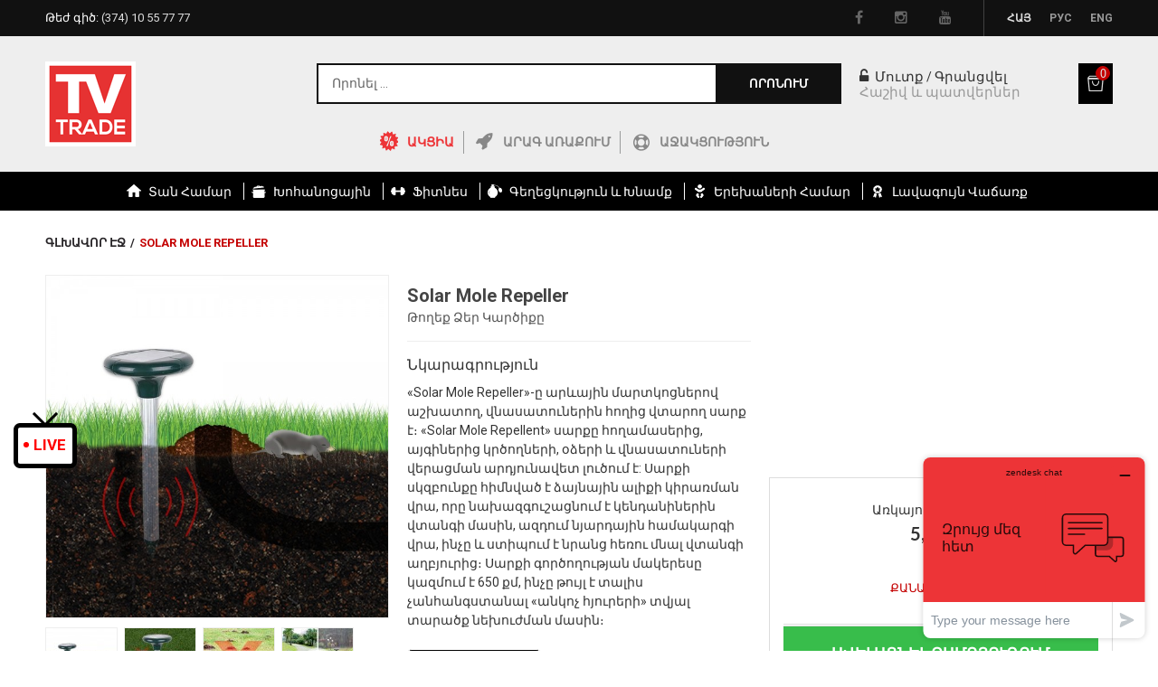

--- FILE ---
content_type: text/html; charset=UTF-8
request_url: https://tvtrade.am/catalog/product/view/id/8656/category/49/
body_size: 23506
content:
<!DOCTYPE html>
<html xmlns="http://www.w3.org/1999/xhtml" xml:lang="en" lang="en">
<head>
<meta http-equiv="Content-Type" content="text/html; charset=utf-8" />
<title>Solar Mole Repeller</title>
<meta name="description" content="Դաշտերում, այգիներում լինում են բազմատեսակ վնասատուներ, որոնք փչացնում են բույսերը, ծաղիկները, թփերը, ծառերը և մեծ վնաս հասցնում բերքին։ «Solar Mole Repellent» սարքը վտարում է խլուրդներին, մկներին, օձերին և այլ վնասատուներին։ Սարքը չի ազդում տնային կենդան" />
<meta name="keywords" content="TV Trade" />
<meta name="robots" content="INDEX,FOLLOW" />
<meta name="viewport" content="width=device-width, initial-scale=1.0, user-scalable=no">
<link rel="icon" href="https://tvtrade.am/skin/frontend/base/default/favicon.ico" type="image/x-icon" />
<link rel="shortcut icon" href="https://tvtrade.am/skin/frontend/base/default/favicon.ico" type="image/x-icon" />
<link rel="icon" sizes="48x48" href="https://tvtrade.am/skin/frontend/tv_themevast_package/default/images/favicon.ico" type="image/x-icon" />
<link rel="apple-touch-icon" href="https://tvtrade.am/skin/frontend/tv_themevast_package/default/images/apple-touch-icon.png" />
<link rel="apple-touch-icon" sizes="57x57" href="https://tvtrade.am/skin/frontend/tv_themevast_package/default/images/apple-touch-icon-57x57.png" />
<link rel="apple-touch-icon" sizes="72x72" href="https://tvtrade.am/skin/frontend/tv_themevast_package/default/images/apple-touch-icon-72x72.png" />
<link rel="apple-touch-icon" sizes="76x76" href="https://tvtrade.am/skin/frontend/tv_themevast_package/default/images/apple-touch-icon-76x76.png" />
<link rel="apple-touch-icon" sizes="114x114" href="https://tvtrade.am/skin/frontend/tv_themevast_package/default/images/apple-touch-icon-114x114.png" />
<link rel="apple-touch-icon" sizes="120x120" href="https://tvtrade.am/skin/frontend/tv_themevast_package/default/images/apple-touch-icon-120x120.png" />
<link rel="apple-touch-icon" sizes="144x144" href="https://tvtrade.am/skin/frontend/tv_themevast_package/default/images/apple-touch-icon-144x144.png" />
<link rel="apple-touch-icon" sizes="152x152" href="https://tvtrade.am/skin/frontend/tv_themevast_package/default/images/apple-touch-icon-152x152.png" />
<link rel="apple-touch-icon" sizes="180x180" href="https://tvtrade.am/skin/frontend/tv_themevast_package/default/images/apple-touch-icon-180x180.png" />
<link rel="apple-touch-icon" sizes="192x192" href="https://tvtrade.am/skin/frontend/tv_themevast_package/default/images/apple-touch-icon-192x192.png" />
<link rel="apple-touch-icon" sizes="512x512" href="https://tvtrade.am/skin/frontend/tv_themevast_package/default/images/apple-touch-icon-512x512.png" />
<link rel="icon" type="image/png" sizes="192x192"  href="https://tvtrade.am/skin/frontend/tv_themevast_package/default/images/android-icon-192x192.png">
<link rel="icon" type="image/png" sizes="512x512"  href="https://tvtrade.am/skin/frontend/tv_themevast_package/default/images/android-chrome-512x512.png">
<link href='https://fonts.googleapis.com/css?family=Roboto:400,400italic,500,500italic,700,300,300italic,700italic' rel='stylesheet' type='text/css'>
<link href='https://fonts.googleapis.com/css?family=Lato:300,400,700' rel='stylesheet' type='text/css'>
<link href='https://fonts.googleapis.com/css?family=Montserrat:400,700' rel='stylesheet' type='text/css'>
<link href='https://fonts.googleapis.com/css?family=Lato:400,700' rel='stylesheet' type='text/css'>
<!--[if lt IE 7]>
<script type="text/javascript">
//<![CDATA[
    var BLANK_URL = 'https://tvtrade.am/js/blank.html';
    var BLANK_IMG = 'https://tvtrade.am/js/spacer.gif';
//]]>
</script>
<![endif]-->
<link rel="stylesheet" type="text/css" href="https://tvtrade.am/js/calendar/calendar-win2k-1.css" />
<link rel="stylesheet" type="text/css" href="https://tvtrade.am/skin/frontend/tv_themevast_package/default/css/font-awesome.css" media="all" />
<link rel="stylesheet" type="text/css" href="https://tvtrade.am/skin/frontend/tv_themevast_package/default/css/jquery.fullPage.css" media="all" />
<link rel="stylesheet" type="text/css" href="https://tvtrade.am/skin/frontend/tv_themevast_package/default/css/animate.css" media="all" />
<link rel="stylesheet" type="text/css" href="https://tvtrade.am/skin/frontend/tv_themevast_package/default/css/styles.css" media="all" />
<link rel="stylesheet" type="text/css" href="https://tvtrade.am/skin/frontend/tv_themevast_package/default/css/custom-styles.css" media="all" />
<link rel="stylesheet" type="text/css" href="https://tvtrade.am/skin/frontend/tv_themevast_package/default/css/custom-responsive.css" media="all" />
<link rel="stylesheet" type="text/css" href="https://tvtrade.am/skin/frontend/base/default/css/widgets.css" media="all" />
<link rel="stylesheet" type="text/css" href="https://tvtrade.am/skin/frontend/tv_themevast_package/default/themevast/plugin/css/owl.carousel.css" media="all" />
<link rel="stylesheet" type="text/css" href="https://tvtrade.am/skin/frontend/base/default/css/mirasvit_searchindex.css" media="all" />
<link rel="stylesheet" type="text/css" href="https://tvtrade.am/skin/frontend/base/default/es_active_review_stars/jquery.rating.css" media="all" />
<link rel="stylesheet" type="text/css" href="https://tvtrade.am/skin/frontend/base/default/iceberg/videogallery/css/videogallery.css" media="all" />
<link rel="stylesheet" type="text/css" href="https://tvtrade.am/skin/frontend/tv_themevast_package/default/inchoo_socialconnect/google/css/button.css" media="all" />
<link rel="stylesheet" type="text/css" href="https://tvtrade.am/skin/frontend/tv_themevast_package/default/inchoo_socialconnect/facebook/css/button.css" media="all" />
<link rel="stylesheet" type="text/css" href="https://tvtrade.am/skin/frontend/base/default/css/mirasvit/searchautocomplete/default.css" media="all" />
<link rel="stylesheet" type="text/css" href="https://tvtrade.am/skin/frontend/base/default/iceberg/lightbox/css/lightbox.css" media="all" />
<link rel="stylesheet" type="text/css" href="https://tvtrade.am/skin/frontend/tv_themevast_package/default/css/print.css" media="print" />
<script type="text/javascript" src="https://tvtrade.am/js/prototype/prototype.js"></script>
<script type="text/javascript" src="https://tvtrade.am/js/lib/ccard.js"></script>
<script type="text/javascript" src="https://tvtrade.am/js/prototype/validation.js"></script>
<script type="text/javascript" src="https://tvtrade.am/js/scriptaculous/builder.js"></script>
<script type="text/javascript" src="https://tvtrade.am/js/scriptaculous/effects.js"></script>
<script type="text/javascript" src="https://tvtrade.am/js/scriptaculous/dragdrop.js"></script>
<script type="text/javascript" src="https://tvtrade.am/js/scriptaculous/controls.js"></script>
<script type="text/javascript" src="https://tvtrade.am/js/scriptaculous/slider.js"></script>
<script type="text/javascript" src="https://tvtrade.am/js/varien/js.js"></script>
<script type="text/javascript" src="https://tvtrade.am/js/varien/form.js"></script>
<script type="text/javascript" src="https://tvtrade.am/js/varien/menu.js"></script>
<script type="text/javascript" src="https://tvtrade.am/js/mage/translate.js"></script>
<script type="text/javascript" src="https://tvtrade.am/js/mage/cookies.js"></script>
<script type="text/javascript" src="https://tvtrade.am/js/themevast/jquery.min.js"></script>
<script type="text/javascript" src="https://tvtrade.am/js/themevast/noconflict.js"></script>
<script type="text/javascript" src="https://tvtrade.am/js/themevast/plugin/jquery.fancybox.pack.js"></script>
<script type="text/javascript" src="https://tvtrade.am/js/themevast/plugin/jquery-migrate-1.0.0.js"></script>
<script type="text/javascript" src="https://tvtrade.am/js/themevast/bootstrap/bootstrap.js"></script>
<script type="text/javascript" src="https://tvtrade.am/js/themevast/bootstrap/bootstrap-tooltip.js"></script>
<script type="text/javascript" src="https://tvtrade.am/js/themevast/jquery.fullPage.min.js"></script>
<script type="text/javascript" src="https://tvtrade.am/js/themevast/themevast.js"></script>
<script type="text/javascript" src="https://tvtrade.am/js/themevast/plugin/owl.carousel.min.js"></script>
<script type="text/javascript" src="https://tvtrade.am/js/es_active_review_stars/jquery.rating.js"></script>
<script type="text/javascript" src="https://tvtrade.am/js/es_active_review_stars/es_stars.js"></script>
<script type="text/javascript" src="https://tvtrade.am/js/et/currencymanager/et_currencymanager_round.js"></script>
<script type="text/javascript" src="https://tvtrade.am/js/hackathon/HoneySpam/honeyspam.js"></script>
<script type="text/javascript" src="https://tvtrade.am/js/mirasvit/core/jquery.min.js"></script>
<script type="text/javascript" src="https://tvtrade.am/js/mirasvit/core/underscore.js"></script>
<script type="text/javascript" src="https://tvtrade.am/js/mirasvit/core/backbone.js"></script>
<script type="text/javascript" src="https://tvtrade.am/js/mirasvit/code/searchautocomplete/form.js"></script>
<script type="text/javascript" src="https://tvtrade.am/js/mirasvit/code/searchautocomplete/autocomplete.js"></script>
<script type="text/javascript" src="https://tvtrade.am/js/themevast/ajaxcart.js"></script>
<script type="text/javascript" src="https://tvtrade.am/js/themevast/jquery.matchHeight-min.js"></script>
<script type="text/javascript" src="https://tvtrade.am/js/themevast/plugin/jquery.ddslick.min.js"></script>
<script type="text/javascript" src="https://tvtrade.am/js/themevast/megamenu.js"></script>
<script type="text/javascript" src="https://tvtrade.am/js/themevast/opc/jquery-2.1.3.min.js"></script>
<script type="text/javascript" src="https://tvtrade.am/js/themevast/opc/modal.js"></script>
<script type="text/javascript" src="https://tvtrade.am/js/themevast/timer.js"></script>
<script type="text/javascript" src="https://tvtrade.am/js/varien/product.js"></script>
<script type="text/javascript" src="https://tvtrade.am/js/varien/configurable.js"></script>
<script type="text/javascript" src="https://tvtrade.am/js/calendar/calendar.js"></script>
<script type="text/javascript" src="https://tvtrade.am/js/calendar/calendar-setup.js"></script>
<script type="text/javascript" src="https://tvtrade.am/js/iceberg/lightbox/lightbox.js"></script>
<script type="text/javascript" src="https://tvtrade.am/js/themevast/plugin/cloud-zoom.1.0.3.js"></script>
<script type="text/javascript" src="https://tvtrade.am/js/themevast/plugin/lightbox.js"></script>
<!--[if lt IE 9]>
<link rel="stylesheet" type="text/css" href="https://tvtrade.am/skin/frontend/tv_themevast_package/default/css/styles-ie.css" media="all" />
<script type="text/javascript" src="https://tvtrade.am/js/themevast/html5shiv.js"></script>
<script type="text/javascript" src="https://tvtrade.am/js/themevast/respond.min.js"></script>
<![endif]-->
<!--[if lt IE 7]>
<script type="text/javascript" src="https://tvtrade.am/js/lib/ds-sleight.js"></script>
<script type="text/javascript" src="https://tvtrade.am/skin/frontend/base/default/js/ie6.js"></script>
<![endif]-->

<script type="text/javascript">
//<![CDATA[
Mage.Cookies.path     = '/';
Mage.Cookies.domain   = '.tvtrade.am';
//]]>
</script>

<script type="text/javascript">
//<![CDATA[
optionalZipCountries = ["HK","IE","MO","PA"];
//]]>
</script>
<script type="text/javascript">
    etCurrencyManagerJsConfig ={"precision":-1,"position":16,"display":2,"zerotext":"","excludecheckout":"1","cutzerodecimal":"0","cutzerodecimal_suffix":",-","min_decimal_count":"2"};
    try {
        extendProductConfigformatPrice();
    } catch (e) {

    }
</script><!-- Facebook Ads Extension for Magento -->
<!-- Facebook Pixel Code -->
<script>
!function(f,b,e,v,n,t,s){if(f.fbq)return;n=f.fbq=function(){n.callMethod?
n.callMethod.apply(n,arguments):n.queue.push(arguments)};if(!f._fbq)f._fbq=n;
n.push=n;n.loaded=!0;n.version='2.0';n.queue=[];t=b.createElement(e);t.async=!0;
t.src=v;s=b.getElementsByTagName(e)[0];s.parentNode.insertBefore(t,s)}(window,
document,'script','//connect.facebook.net/en_US/fbevents.js');
fbq('init', '197020758188961', {}, {agent: 'exmagento-1.9.2.2-2.6.0' });
fbq('track', 'PageView', {
  source: 'magento',
  version: "1.9.2.2",
  pluginVersion: "2.6.0"
});
</script>
<noscript><img height="1" width="1" style="display:none"
src="https://www.facebook.com/tr?id=197020758188961&ev=PageView&noscript=1&a=exmagento-1.9.2.2-2.6.0"
/></noscript>
<!-- End Facebook Pixel Code -->
<!-- BEGIN SocialShare - OpenGraphTags Head -->
<meta property="og:type" content="product" />
<meta property="og:title" content="Solar Mole Repeller" />
<meta property="og:url" content="https://tvtrade.am/solar-mole-repeller.html" />
<meta property="og:description" content="Դաշտերում, այգիներում լինում են բազմատեսակ վնասատուներ, որոնք փչացնում են բույսերը, ծաղիկները, թփերը, ծառերը և մեծ վնաս հասցնում բերքին։ «Solar Mole Repellent» սարքը վտարում է խլուրդներին, մկներին, օձերին և այլ վնասատուներին։ Սարքը չի ազդում տնային կենդան" />
<meta property="og:site_name" content="TV Trade" />
<meta property="og:image" content="https://tvtrade.am/media/catalog/product/cache/3/image/9df78eab33525d08d6e5fb8d27136e95/p/e/pest_repeller_web_cover_1.jpg" />
<meta property="product:price:amount" content="5990.0000" />
<meta property="product:price:currency" content="AMD" />
<!-- END SocialShare - OpenGraphTags Head -->
<script type="text/javascript">

    function initLightbox(){
        new Lightbox({
            fileLoadingImage: 'https://tvtrade.am/skin/frontend/tv_themevast_package/default/images/loading.gif',
            fileBottomNavCloseImage: '',
            overlayOpacity: 0.8,   // controls transparency of shadow overlay
            animate: true,         // toggles resizing animations
            resizeSpeed: 7,        // controls the speed of the image resizing animations (1=slowest and 10=fastest)
            borderSize: 10,
            // When grouping images this is used to write: Image # of #.
            // Change it for non-english localization
            labelImage: "Image",
            labelOf: "of"
        });
    }


    if (Prototype.Browser.IE) {
        Event.observe(window, 'load', function(){ //KB927917 fix
            initLightbox();
        });
    } else {
        document.observe("dom:loaded", function(){
            initLightbox();
        });
    }
</script>

<script type="text/javascript">//<![CDATA[
        var Translator = new Translate({"Please select an option.":"\u053d\u0576\u0564\u0580\u0578\u0582\u0574 \u0565\u0576\u0584 \u0568\u0576\u057f\u0580\u0565\u056c \u0574\u056b \u057f\u0561\u0580\u0562\u0565\u0580\u0561\u056f:","This is a required field.":"\u0531\u0575\u057d \u0564\u0561\u0577\u057f\u0568 \u057a\u0561\u0580\u057f\u0561\u0564\u056b\u0580 \u0567 \u056c\u0580\u0561\u0581\u0574\u0561\u0576 \u0570\u0561\u0574\u0561\u0580:","Please enter a valid email address. For example johndoe@domain.com.":"\u053d\u0576\u0564\u0580\u0578\u0582\u0574 \u0565\u0576\u0584 \u0574\u0578\u0582\u057f\u0584\u0561\u0563\u0580\u0565\u056c \u0563\u0578\u0580\u056e\u0578\u0572 \u0567\u056c\u0565\u056f\u057f\u0580\u0578\u0576\u0561\u0575\u056b\u0576 \u0570\u0561\u057d\u0581\u0565\u0589 \u0555\u0580\u056b\u0576\u0561\u056f\u055d johndoe@domain.com","Please enter 6 or more characters. Leading or trailing spaces will be ignored.":"\u0544\u0578\u0582\u057f\u0584\u0561\u0563\u0580\u0565\u0584 6 \u056f\u0561\u0574 \u0561\u057e\u0565\u056c\u056b \u0576\u056b\u0577: \u0531\u057c\u0561\u057b\u0561\u057f\u0561\u0580 \u056f\u0561\u0574 \u0570\u0565\u057f\u0561\u0574\u0578\u0582\u057f \u057f\u0561\u0580\u0561\u056e\u0584\u0576\u0565\u0580\u0568 \u0561\u0576\u057f\u0565\u057d\u057e\u0565\u056c\u0578\u0582 \u0565\u0576:","Please make sure your passwords match.":"\u0540\u0561\u0574\u0578\u0566\u057e\u0565\u0584, \u0578\u0580 \u0571\u0565\u0580 \u0563\u0561\u0572\u057f\u0576\u0561\u0562\u0561\u057c\u0565\u0580\u0568 \u0570\u0561\u0574\u0568\u0576\u056f\u0576\u0578\u0582\u0574 \u0565\u0576:","Please specify shipping method.":"\u053d\u0576\u0564\u0580\u0578\u0582\u0574 \u0565\u0576\u0584 \u0576\u0577\u0565\u056c \u0561\u057c\u0561\u0584\u0574\u0561\u0576 \u0565\u0572\u0561\u0576\u0561\u056f\u0568:","Add to Cart":"\u0531\u057e\u0565\u056c\u0561\u0581\u0576\u0565\u056c \u0566\u0561\u0574\u0562\u0575\u0578\u0582\u0572\u0578\u0582\u0574","Out of Stock":"\u0531\u057c\u056f\u0561 \u0579\u0567"});
        //]]></script><script>
  (function(i,s,o,g,r,a,m){i['GoogleAnalyticsObject']=r;i[r]=i[r]||function(){
  (i[r].q=i[r].q||[]).push(arguments)},i[r].l=1*new Date();a=s.createElement(o),
  m=s.getElementsByTagName(o)[0];a.async=1;a.src=g;m.parentNode.insertBefore(a,m)
  })(window,document,'script','https://www.google-analytics.com/analytics.js','ga');

  ga('create', 'UA-83441214-1', 'auto');
  ga('send', 'pageview');

</script>


<!-- Start of  Zendesk Widget script -->
<script id="ze-snippet" src="https://static.zdassets.com/ekr/snippet.js?key=52f491e6-6ba1-45bb-a294-d71d16ccc759"> </script>
<!-- End of  Zendesk Widget script -->

<!-- Facebook Pixel Code -->
<script>
  !function(f,b,e,v,n,t,s)
  {if(f.fbq)return;n=f.fbq=function(){n.callMethod?
  n.callMethod.apply(n,arguments):n.queue.push(arguments)};
  if(!f._fbq)f._fbq=n;n.push=n;n.loaded=!0;n.version='2.0';
  n.queue=[];t=b.createElement(e);t.async=!0;
  t.src=v;s=b.getElementsByTagName(e)[0];
  s.parentNode.insertBefore(t,s)}(window, document,'script',
  'https://connect.facebook.net/en_US/fbevents.js');
  fbq('init', '197020758188961');
  fbq('track', 'PageView');
</script>
<noscript><img height="1" width="1" style="display:none"
  src="https://www.facebook.com/tr?id=197020758188961&ev=PageView&noscript=1"
/></noscript>
<!-- End Facebook Pixel Code -->

</head>
<body class=" catalog-product-view catalog-product-view product-solar-mole-repeller">
<div class="wrapper" >
        <noscript>
        <div class="global-site-notice noscript">
            <div class="notice-inner">
                <p>
                    <strong>JavaScript seems to be disabled in your browser.</strong><br />
                    You must have JavaScript enabled in your browser to utilize the functionality of this website.                </p>
            </div>
        </div>
    </noscript>
    <div class="page" >
        <style>
    .work_message{
        color: rgb(237, 32, 36);
        padding: 15px 30px;
        text-align: justify;
    }
</style>
<!-- <div class="work_message">
    </div> -->
<header id="section0" class="col-1 header-wrapper section" data-anchor="col-1">
    <div class="header_toplink">
        <div class="container-inner">
            <div class="container">
                <div class="row">
                    <div class="col-sm-6 col-lg-4 col-md-3 ">

                         <a href="tel:+37410557777" class="header_hotline">Թեժ գիծ: <span class="span1">(374) 10 55 77 77</span></a>

                    </div>
                    <div class="col-sm-6 col-lg-8 col-md-9 ">
                        <div class="respon" href="#"><i class="fa fa-cogs" style="display:none;"></i>
                        <div class="header-quick-access">
                            
                            <div class="header-language">
                                <div class="form-language"> 
	<label class="select-language">Language:</label>
	<ul class="drop-lang">
		<li class="drop-trigger lang-trigger">
		    		    		    <!-- <a class="" href="" ></a> -->
		    		    		    		    		    		    			<ul class="sub-lang sub-menu">
		    						<li  class="selected"><a class="am" href="https://tvtrade.am/catalog/product/view/id/8656/category/49/?___store=am&amp;___from_store=am" >Հայ</a></li>
		    						<li ><a class="ru" href="https://tvtrade.am/catalog/product/view/id/8656/category/49/?___store=ru&amp;___from_store=am" >Рус</a></li>
		    						<li ><a class="en" href="https://tvtrade.am/catalog/product/view/id/8656/category/49/?___store=en&amp;___from_store=am" >Eng</a></li>
		    			</ul>
		</li>
	</ul>
</div>
                            </div>
                            <div class="header-currency">
                                                            </div>
                            
                            <ul class="link-follow ">
	<li><a href="https://www.facebook.com/tvtradee/" target="_blank" class="facebook fa fa-facebook"></a></li>
	<li><a href="https://www.instagram.com/tv_trade/" target="_blank" class="instagram fa fa-instagram"></a></li>
	<li><a href="https://www.youtube.com/channel/UCWQ9_mhVQ8q9SsnVznI5PtQ/featured" target="_blank" class="fa fa-youtube"></a></li>
</ul>                        </div>
                        <script>
                            jQuery(document).ready(function($){
                        $( ".respon" ).click(function() {
                          $(this).toggleClass( "active" );
                        });
                    })
                    </script>
                    </div>
                    </div>
                </div>
            </div>
        </div>
    </div>
    <div class="header-topmenu">
        <div class="container-inner">
            <div class="container">
                <div class="row">
                    <div class="col-xs-12 col-sm-3 col-md-3 col-lg-2 ">
                        <div class="main-logo">
                                                        <a href="https://tvtrade.am/" title="TV Trade" class="logo"><strong>TV Trade</strong><img src="https://tvtrade.am/skin/frontend/tv_themevast_package/default/images/TV-TRADE_LOGO1.png" alt="TV Trade" /></a>
                                                    </div>
                    </div>
                    <div class="col-lg-6 col-lg-offset-1 col-sm-6">
                        <form id="search_mini_form" action="https://tvtrade.am/catalogsearch/result/" method="get"
    class="searchautocomplete UI-SEARCHAUTOCOMPLETE"
    data-tip="Որոնել ..."
    data-url="//tvtrade.am/searchautocomplete/ajax/get/"
    data-minchars="3"
    data-delay="150">

    <div class="form-search">
        <label for="search">Search:</label>

        
        <input id="search" type="text" autocomplete="off"  name="q" value="" class="input-text UI-SEARCH UI-NAV-INPUT" maxlength="64" />

        <!-- <button type="submit" title="" class="button search-button"><span><span></span></span></button> -->
        <button type="submit" class="button search-button"><span><span>Որոնում</span></span></button>

        <div class="searchautocomplete-loader UI-LOADER">
            <div id="g01"></div>
            <div id="g02"></div>
            <div id="g03"></div>
            <div id="g04"></div>
            <div id="g05"></div>
            <div id="g06"></div>
            <div id="g07"></div>
            <div id="g08"></div>
        </div>

        <div style="display:none" id="search_autocomplete" class="UI-PLACEHOLDER search-autocomplete searchautocomplete-placeholder"></div>
    </div>
</form>

<style>
    /*.form-search label {*/
    /*    display: none;*/
    /*}*/
    /*.form-search .search-autocomplete {*/
    /*    left: 0!important;*/
    /*    top: 50px!important;*/
    /*    width: 100%;*/
    /*}*/
    /*.searchautocomplete .searchautocomplete-loader {*/
    /*    right: 133px;*/
    /*}*/

    /*.form-search .search-autocomplete{*/
    /*    padding: 0;*/
    /*}*/
    /*.form-search input.input-text{*/
    /*    padding-left: 15px;*/
    /*}*/
    /*.searchautocomplete .searchautocomplete-placeholder ul{*/
    /*    box-shadow: 0 3px 10px rgba(0,0,0,.15) !important;*/
    /*}*/
    /*.searchautocomplete .searchautocomplete-placeholder .all a{*/
    /*    font-size: 13px;*/
    /*}*/
    /*.searchautocomlete-priceBox{*/
    /*    display: flex;*/
    /*    justify-content: flex-end;*/
    /*    align-items: center;*/
    /*}*/
    /*.searchautocomlete-priceBox-price{*/
    /*    margin: -5px 14px 0 0;*/
    /*    font-weight: 600;*/
    /*}*/
    /*.searchautocomlete-priceBox > .price-box {*/
    /*    display: flex;*/
    /*    align-items: center;*/
    /*}*/
    /*.searchautocomlete-priceBox > .price-box p.special-price {*/
    /*    margin-right: 7px;*/
    /*    order: 2;*/
    /*    margin-left: 10px;*/
    /*}*/
    /*.searchautocomlete-priceBox > .price-box p.special-price:before {*/
    /*    content: "/";*/
    /*    font-size: 21px;*/
    /*    color: black;*/
    /*}*/
    /*.searchautocomplete .searchautocomplete-placeholder .index-title,*/
    /*.searchautocomplete .searchautocomplete-placeholder .index-title span{*/
    /*    font-size: 12px;*/
    /*}*/
</style>
                                                                                        
<div class="header_search">
<div class="col col-1"><a style="color:#ed3437;" href="https://tvtrade.am/discount">ԱԿՑԻԱ</a></div>
<div class="col col-2"><a href="https://tvtrade.am/delivery">Արագ Առաքում</a></div>
<div class="col col-4"><a href="https://tvtrade.am/contacts">Աջակցություն</a></div>
</div>
		
                                </div>
                    <div class="col-lg-3">
                        <div class="header-toplinks">
                            <div class="my_account">

                                                                                                 <a href="https://tvtrade.am/customer/account/login/ "><i class="fa fa-unlock-alt"></i> Մուտք</a>&nbsp;/&nbsp;<a class="creat" href="https://tvtrade.am/customer/account/create/">Գրանցվել</a>
                                                                <p>Հաշիվ և պատվերներ</p>
                            </div>
                        </div>
                        <div class="header-cart-mini">
                            <div class="topcart-mini-container">
                                <div id ="mini_cart_block">
    <div class="block-cart mini_cart_ajax">
            <div class="block-cart">
                                <div class="cart-mini-title">
                    <a class="shopping-cart" href="https://tvtrade.am/checkout/cart/">
                    <span class="icon-shopping226">
                        <span class="cart-qty">0                    </span>
                    </span>
                    <span class="title">Իմ Զամբյուղը</span>
                   
                    </a>
                </div>
                <div class="top-cart-content">
                                                                <p class="empty">Ձեր զամբյուղը դատարկ է</p>
                                        <div class="top-subtotal">Ընդամենը: <span class="price">0֏</span></div>
                                    </div>
            </div>

    </div>
</div>
<script type="text/javascript">
    var ajaxCartCfg = {
        'removeConfirm' : 'Համոզվա՞ծ եք, որ կցանկանայիք հեռացնել այս ապրանքը:',
    };
</script>
                            </div>
                        </div>
                    </div>
                </div>
            </div>
        </div>

    </div>
    <div class="header_menu">
        <div class="container-inner">
            <div class="container">
                
    <!--            <div class="nav-mobilemenu-container visible-xs visible-sm --><!--visible-md--><!--">-->
    <div class="nav-mobilemenu-container visible-xs visible-sm visible-md">
        <div class="fixed_menu_logo">
            <a href="https://tvtrade.am/">
                <img src="https://tvtrade.am/media//wysiwyg/footer-logo.png">
            </a>
        </div>
        <div class="navbar">
            <div id="navbar-inner" class="navbar-inner navbar-inactive">
                <div class="menu-mobile">
                    <!--                                    <a class="btn-navbar navbar-toggle">-->
                    <!--                                            <i class="fa fa-bars"></i>-->
                    <!--                                    </a>-->
                    <div class="nav-icon">
                        <div></div>
                    </div>

                    <!--                                    <span class="brand navbar-brand">--><!--</span>-->

                </div>
                <ul id="nav-mobilemenu" class="mobilemenu nav-collapse collapse">
                  <li class="level0 nav-1 level-top first">
<a href="https://tvtrade.am/all-products.html" class="level-top">
<img src="https://tvtrade.am/media/catalog/category/all-products.png" />
<span>Բոլոր Ապրանքները</span>
</a>
</li><li class="level0 nav-2 level-top">
<a href="https://tvtrade.am/home.html" class="level-top">
<img src="https://tvtrade.am/media/catalog/category/home_5.png" />
<span>Տան համար</span>
</a>
</li><li class="level0 nav-3 level-top">
<a href="https://tvtrade.am/kitchen.html" class="level-top">
<img src="https://tvtrade.am/media/catalog/category/kitchen_2.png" />
<span>Խոհանոցային</span>
</a>
</li><li class="level0 nav-4 level-top">
<a href="https://tvtrade.am/fitness.html" class="level-top">
<img src="https://tvtrade.am/media/catalog/category/fitness.png" />
<span>Ֆիտնես</span>
</a>
</li><li class="level0 nav-5 level-top">
<a href="https://tvtrade.am/health-and-beauty.html" class="level-top">
<img src="https://tvtrade.am/media/catalog/category/beauty.png" />
<span>Գեղեցկություն և խնամք</span>
</a>
</li><li class="level0 nav-6 level-top">
<a href="https://tvtrade.am/for-kids.html" class="level-top">
<img src="https://tvtrade.am/media/catalog/category/children.png" />
<span>Երեխաների համար</span>
</a>
</li><li class="level0 nav-7 level-top last">
<a href="https://tvtrade.am/bestseller.html" class="level-top">
<img src="https://tvtrade.am/media/catalog/category/best-seller.png" />
<span>Լավագույն վաճառք</span>
</a>
</li>                    <li class="blog level0 level-top"><a href="https://tvtrade.am/blog/" class="level0" title="blog"><span>Blog</span></a></li>
                </ul>
            </div>
        </div>
        <div class="popup-fixed-mobile">
            <span class="popup-fixed-mobile-live">LIVE</span>
        </div>
        <div id="popup-mobile-video" style="display: none">
            <span class="live-text">LIVE</span>
            <!--                    <iframe width="100%" height="192px" id="home-iframe-mobile"-->
            <!--                        src="--><!--?controls=0&modestbranding=1&disablekb=1&autoplay=0"-->
            <!--                        frameBorder="0"-->
            <!--                        allow="autoplay; encrypted-media">-->
            <!--                    </iframe>-->

            <div id="player-mobile"></div>
            <script src="http://www.youtube.com/player_api"></script>
        </div>
    </div>

<nav class="nav-container custom-megamenu-vmenu">
    <div id="nav_vmegamenu" class="nav_vmegamenu visible-lg visible-md">
        <div class="fixed_menu_logo">
            <a href="https://tvtrade.am/">
                <img src="https://tvtrade.am/media//wysiwyg/footer-logo.png">
            </a>
        </div>
                  <li class="level0 nav-1">
<a href="https://tvtrade.am/all-products.html">
<img src="https://tvtrade.am/media/catalog/category/all-products.png" />
<span>Բոլոր Ապրանքները</span>
</a>
</li><li class="level0 nav-2">
<a href="https://tvtrade.am/home.html">
<img src="https://tvtrade.am/media/catalog/category/home_5.png" />
<span>Տան համար</span>
</a>
</li><li class="level0 nav-3">
<a href="https://tvtrade.am/kitchen.html">
<img src="https://tvtrade.am/media/catalog/category/kitchen_2.png" />
<span>Խոհանոցային</span>
</a>
</li><li class="level0 nav-4">
<a href="https://tvtrade.am/fitness.html">
<img src="https://tvtrade.am/media/catalog/category/fitness.png" />
<span>Ֆիտնես</span>
</a>
</li><li class="level0 nav-5">
<a href="https://tvtrade.am/health-and-beauty.html">
<img src="https://tvtrade.am/media/catalog/category/beauty.png" />
<span>Գեղեցկություն և խնամք</span>
</a>
</li><li class="level0 nav-6">
<a href="https://tvtrade.am/for-kids.html">
<img src="https://tvtrade.am/media/catalog/category/children.png" />
<span>Երեխաների համար</span>
</a>
</li><li class="level0 nav-7">
<a href="https://tvtrade.am/bestseller.html">
<img src="https://tvtrade.am/media/catalog/category/best-seller.png" />
<span>Լավագույն վաճառք</span>
</a>
</li>                                                

    </div>

    <script type="text/javascript">
        var MEGAMENU_EFFECT = 0;


        function loadPlayerMobile(videoId, nowSecFinal) {
            if (typeof(YT) == 'undefined' || typeof(YT.Player) == 'undefined') {
                var tag = document.createElement('script');
                tag.src = "https://www.youtube.com/iframe_api";
                var firstScriptTag = document.getElementsByTagName('script')[0];
                firstScriptTag.parentNode.insertBefore(tag, firstScriptTag);

                window.onYouTubePlayerAPIReady = function() {
                    onYouTubePlayerMobile(videoId, nowSecFinal);
                };
            } else {
                onYouTubePlayerMobile(videoId, nowSecFinal);
            }
        }

        // create youtube player
        var player;
        function onYouTubePlayerMobile(videoId, nowSecFinal) {
            var count = 0;
            player = new YT.Player('player-mobile', {
                height: '390',
                width: '640',
                videoId: videoId,
                playerVars: { 'autoplay': 1, 'start': nowSecFinal,  'controls': 0, 'rel': 0, 'mute' : 0},
                events: {
                    'onReady': onPlayerReady,
                    'onStateChange': function(event){
                        if(event.data == YT.PlayerState.ENDED) {
                            jQuery("iframe#player-mobile").remove();

                            var div = document.createElement("div");
                            div.setAttribute("id", "player-mobile");
                            jQuery("#popup-mobile-video .live-text").after(div);

                            jQuery.ajax({
                                url: "https://tvtrade.am/catalog/product/getYoutubeVideo/",
                                type: "POST",
                                success: function(data) {
                                    var myObj = jQuery.parseJSON(data);
                                    setTimeout(function () {
                                        //jQuery('#player').attr('src', myObj.playlistUrl + '?enablejsapi=1' + '&autoplay=1&rel=0&controls=0&loop=1');
                                        loadPlayerMobile(myObj.videoId, myObj.nowSecFinal);
                                    },1000);
                                },
                            });
                        }
                    }
                }
            });

        }

        // autoplay video
        function onPlayerReady(event) {
            event.target.playVideo();
        }

        jQuery(document).ready(function() {
            var stickyNavTop = jQuery('.header_menu').offset().top;
            /*var div1 = jQuery('.header-cart-mini').clone();
            jQuery(".custom-megamenu-vmenu .nav_vmegamenu").append(div1);*/
            var stickyNav = function(){
                var scrollTop = jQuery(window).scrollTop();

                if(jQuery(window).width() > 1199) {
                    if (scrollTop > 550) {
                        jQuery(".catalog-category-view .header_menu.fix-nav").fadeIn();
                        jQuery(".cms-index-index.cms-home-appliances .header_menu.fix-nav").fadeIn();
                        jQuery(".catalog-category-view .custom-megamenu-vmenu").fadeIn();
                        jQuery(".cms-index-index.cms-home-appliances .custom-megamenu-vmenu").fadeIn();
                    } else {
                        jQuery(".catalog-category-view .header_menu.fix-nav").fadeOut();
                        jQuery(".cms-index-index.cms-home-appliances .header_menu.fix-nav").fadeOut();
                        jQuery(".catalog-category-view .custom-megamenu-vmenu").fadeOut();
                        jQuery(".cms-index-index.cms-home-appliances .custom-megamenu-vmenu").fadeOut();
                    }
                }


                if (scrollTop > 550) {
                    jQuery('.header_menu').addClass('fix-nav');
                    jQuery(".custom-megamenu-vmenu").find('.header-cart-mini').fadeIn();
                    jQuery('.header-cart-mini').addClass('fix-mini-cart');
                    jQuery('.fix-mini-cart').css({
                        'z-index' : '9999',
                        'position' : 'fixed',
                        'right' : '30px',
                        'top' : '-28px'
                    });

                } else {
                    jQuery('.header_menu').removeClass('fix-nav');
                    jQuery(".custom-megamenu-vmenu").find('.header-cart-mini').fadeOut();
                    jQuery('.header-cart-mini').removeClass('fix-mini-cart');
                    jQuery('.header-cart-mini').css({
                        'z-index' : 'auto',
                        'position' : 'relative',
                        'right' : '0',
                        'top' : '0'
                    });
                }

                if(jQuery('.header_menu').hasClass("fix-nav")){
                    jQuery('header').addClass("fix-nav-header");
                    jQuery('.custom-megamenu-vmenu .fixed_menu_logo').fadeIn();
                }else{
                    jQuery('header').removeClass("fix-nav-header");
                    jQuery('.custom-megamenu-vmenu .fixed_menu_logo').fadeOut();
                }
            };
            stickyNav();
            jQuery(window).scroll(function() {
                stickyNav();
            });
        });



        jQuery(".custom-megamenu-vmenu #nav_vmegamenu li.level0").hover(function () {
                jQuery(this).find("ul.level0").fadeIn("normal");
            },
            function(){
                jQuery(this).find("ul.level0").fadeOut("normal");
            });

        jQuery(document).scroll(function() {
            var y = jQuery(this).scrollTop();
            if (y > 550) {
                jQuery("body.cms-page-view.cms-all-product nav.nav-container.custom-megamenu-vmenu").css("display", "block");
            } else {
                jQuery("body.cms-page-view.cms-all-product nav.nav-container.custom-megamenu-vmenu").css("display", "none");
            }

        });
    </script>
</nav>

<script>
    function changeColor() {
        var x = document.querySelectorAll(".popup-fixed-mobile span");
        for (var i = 0; i < x.length; i++) {
            x[i].style.color = x[i].style.color === 'white' ? '#c40000' : 'white';
        }
    }
    window.setInterval(changeColor, 600);

    jQuery(document).ready(function(){
        jQuery(".popup-fixed-mobile").on('click',function(){
            if(!jQuery(this).hasClass("popup-fixed-mobile-active")){
            jQuery.ajax({
                url: "https://tvtrade.am/catalog/product/getYoutubeVideo/",
                type: "POST",
                success: function(data) {
                    var myObj = jQuery.parseJSON(data);
                    setTimeout(function () {
                        loadPlayerMobile(myObj.videoId, myObj.nowSecFinal);
                    },1000);

                }
            });
            jQuery(this).addClass("popup-fixed-mobile-active");
            //autoplayFunc('&autoplay=0', '&autoplay=1');
            }
            else{
                //autoplayFunc('&autoplay=1', '&autoplay=0');
                jQuery("iframe#player-mobile").remove();
                var div = document.createElement("div");
                div.setAttribute("id", "player-mobile");
                jQuery("#popup-mobile-video .live-text").after(div);
                jQuery(this).removeClass("popup-fixed-mobile-active");
            }

            jQuery("#popup-mobile-video").slideToggle("normal","swing");

        });
        jQuery('.more-views-video').on('click', function (){
            if (jQuery("#popup-mobile-video").is(":visible")){
                jQuery("#popup-mobile-video").slideUp("normal","swing");
                autoplayFunc('&autoplay=1', '&autoplay=0');
                jQuery("iframe#player-mobile").remove();
                var div = document.createElement("div");
                div.setAttribute("id", "player-mobile");
                jQuery("#popup-mobile-video .live-text").after(div);
            }
        });

        //The autoplay feature does not work on mobile or tablet devices.
        function autoplayFunc(arg1, arg2) {
            var iframeSrc = jQuery('#player-mobile').attr("src");
            autoPlay = iframeSrc.replace(arg1, arg2);
            jQuery('#player-mobile').attr("src", autoPlay);
        }
    });

</script>

<style>
    @media (max-width: 992px){
        .popup-fixed-mobile {
            display: block;
            position: absolute;
            top:0;
            padding: 10px 0;
            left: 0;
            right: 0;
            margin: auto;
            width: 40%;
            z-index: 5555;
            text-align: center;
            cursor: pointer;
        }
    }

    .fixed_menu_logo img {
        width: 40px;
    }
    .nav-mobilemenu-container .fixed_menu_logo {
        position: absolute;
        left: inherit;
        top: 0;
        display: block !important;
        width: 30%;
    }
    .custom-megamenu-vmenu #nav_vmegamenu .level0:last-of-type:after {
        display: none;
    }
    @media (max-width: 1400px) and (min-width: 1200px){
        .custom-megamenu-vmenu #nav_vmegamenu .level0 a {
            padding: 0 13px;
        }
        .nav_vmegamenu li.level0 > a{
            font-size: 14px !important;
        }
    }


</style>
                            </div>
        </div>


    </div>
    
</header>


                        <section class="main-wrapper">
            <div class="container-inner">
                <div class="container">
                    <div class="breadcrumbs">
    <ul>
                    <li class="home" itemscope itemtype="http://data-vocabulary.org/Breadcrumb"><a href="https://tvtrade.am/" title="Գնալ Գլխավոր էջ" itemprop="url">Գլխավոր էջ</a> <meta itemprop="title" content="Գլխավոր էջ">
                                        <span>/ </span>
                        </li>
                    <li class="product">
                            <strong>Solar Mole Repeller</strong>
                                    </li>
            </ul>
</div>
                    <div class="main-page">
                        <div class="main-container col1-layout">     
                            <div class="main">
                                <div class="col-main">
                                                                        <script type="text/javascript">
    var optionsPrice = new Product.OptionsPrice([]);
</script>
<div id="messages_product_view"></div>
<div class="product-view" itemscope itemtype="http://schema.org/Product">

    
    <div style="display:none !important">

        
        <meta itemprop="image" content="https://tvtrade.am/media/catalog/product/cache/3/small_image/125x125/9df78eab33525d08d6e5fb8d27136e95/p/e/pest_repeller_web_cover_1.jpg">

        <meta itemprop="name" content="Solar Mole Repeller">

        <meta itemprop="description" content="Դաշտերում, այգիներում լինում են բազմատեսակ վնասատուներ, որոնք փչացնում են բույսերը, ծաղիկները, թփերը, ծառերը և մեծ վնաս հասցնում բերքին։ «Solar Mole Repellent» սարքը վտարում է խլուրդներին, մկներին, օձերին և այլ վնասատուներին։ Սարքը չի ազդում տնային կենդանիների վրա։ Ձայնային ազդանշանը տարածվում է առանց խոչընդոտների, անկախ այն բանից, թե տարածքում ինչ շինություններ կան տեղակայված։ Ալյումինե ձողը, որը տեղադրվում է հողի մեջ, հիանալի հաղորդիչ է վիբրացիաների և հողի միջոցով նախազգուշացնող ազդակների փոխանցման համար։ Վտարող սարքի ազդանշանը տարածվում է բոլոր ուղղություններով։ Մեծ այգիներում ապահովության և ավելի լավ ազդեցության համար նախընտրելի է ձեռք բերել 2 սարք և տեղադրել միմյանցից 40մ. հեռավորության վրա։ Ձեռք բերելով այս սարքը, կարող եք չանհանգստանալ սնուցման աղբյուրի մասին։ Արևային մարտկոցներով աշխատելու առավելությունը թույլ է տալիս կուտակել էներգիան ցերեկվա ընթացքում և հավասարաչափ բաշխել գիշերային ժամերին աշխատելու համար։&lt;br&gt;
Արդյունավետ գործողության արդյունքում սարքը պաշտպանում է տարածքը օրվա ընթացքում։ Երկար ձողով սարքի հարմար ձևը, որը ամուր տեղավորվում է հողի մեջ՝ ապահովում է ձայնային և մեխանիկական տատանումների տարածումը։ «Solar Mole Repellent» կծառայի Ձեզ տարիներ շարունակ ապայովելով Ձեր հողակտորի մշտական պաշտպանություն։&lt;br&gt;&lt;br&gt;">

        <meta itemprop="productID" content="Solar Mole Repeller">

    </div>

    <div style="display:none !important" itemscope itemprop="offers" itemtype="http://schema.org/Offer">

        
            
                <meta itemprop="price"

                      content="5990">

            
            <meta itemprop="availability"

                  content="http://schema.org/InStock">

        
        <meta itemprop="priceCurrency"

              content="AMD">

    </div>

    
    

    <div class="product-essential">
    <form action="https://tvtrade.am/checkout/cart/add/uenc/aHR0cHM6Ly90dnRyYWRlLmFtL2NhdGFsb2cvcHJvZHVjdC92aWV3L2lkLzg2NTYvY2F0ZWdvcnkvNDkv/product/8656/form_key/QtvT8gpFUOzmX4wV/" method="post" id="product_addtocart_form">
        <div class="product-view-info" itemscope itemtype="http://schema.org/Product">

    
    <div style="display:none !important">

        
        <meta itemprop="image" content="https://tvtrade.am/media/catalog/product/cache/3/small_image/125x125/9df78eab33525d08d6e5fb8d27136e95/p/e/pest_repeller_web_cover_1.jpg">

        <meta itemprop="name" content="Solar Mole Repeller">

        <meta itemprop="description" content="Դաշտերում, այգիներում լինում են բազմատեսակ վնասատուներ, որոնք փչացնում են բույսերը, ծաղիկները, թփերը, ծառերը և մեծ վնաս հասցնում բերքին։ «Solar Mole Repellent» սարքը վտարում է խլուրդներին, մկներին, օձերին և այլ վնասատուներին։ Սարքը չի ազդում տնային կենդանիների վրա։ Ձայնային ազդանշանը տարածվում է առանց խոչընդոտների, անկախ այն բանից, թե տարածքում ինչ շինություններ կան տեղակայված։ Ալյումինե ձողը, որը տեղադրվում է հողի մեջ, հիանալի հաղորդիչ է վիբրացիաների և հողի միջոցով նախազգուշացնող ազդակների փոխանցման համար։ Վտարող սարքի ազդանշանը տարածվում է բոլոր ուղղություններով։ Մեծ այգիներում ապահովության և ավելի լավ ազդեցության համար նախընտրելի է ձեռք բերել 2 սարք և տեղադրել միմյանցից 40մ. հեռավորության վրա։ Ձեռք բերելով այս սարքը, կարող եք չանհանգստանալ սնուցման աղբյուրի մասին։ Արևային մարտկոցներով աշխատելու առավելությունը թույլ է տալիս կուտակել էներգիան ցերեկվա ընթացքում և հավասարաչափ բաշխել գիշերային ժամերին աշխատելու համար։&lt;br&gt;
Արդյունավետ գործողության արդյունքում սարքը պաշտպանում է տարածքը օրվա ընթացքում։ Երկար ձողով սարքի հարմար ձևը, որը ամուր տեղավորվում է հողի մեջ՝ ապահովում է ձայնային և մեխանիկական տատանումների տարածումը։ «Solar Mole Repellent» կծառայի Ձեզ տարիներ շարունակ ապայովելով Ձեր հողակտորի մշտական պաշտպանություն։&lt;br&gt;&lt;br&gt;">

        <meta itemprop="productID" content="Solar Mole Repeller">

    </div>

    <div style="display:none !important" itemscope itemprop="offers" itemtype="http://schema.org/Offer">

        
            
                <meta itemprop="price"

                      content="5990">

            
            <meta itemprop="availability"

                  content="http://schema.org/InStock">

        
        <meta itemprop="priceCurrency"

              content="AMD">

    </div>

    
    

            <div class="row">
                <div class="product-img-box col-sm-5 col-md-4 col-xs-6">
                    <p class="product-image zoom-inside">
    	<!-- images for lightbox -->

 <a href="https://tvtrade.am/media/catalog/product/cache/3/image/600x600/9df78eab33525d08d6e5fb8d27136e95/p/e/pest_repeller_web_cover_1.jpg" class = "lightbox" id="lightbox-zoom" rel="lightbox[rotation]"></a>

	<!--++++++++++++-->
	<a href="https://tvtrade.am/media/catalog/product/cache/3/image/600x600/9df78eab33525d08d6e5fb8d27136e95/p/e/pest_repeller_web_cover_1.jpg" class = "cloud-zoom" id="cloudzoom" style="position: relative; display: block;" rel="adjustX:10, adjustY:-2, zoomWidth:500, zoomHeight:500">
		<img src="https://tvtrade.am/media/catalog/product/cache/3/image/600x600/9df78eab33525d08d6e5fb8d27136e95/p/e/pest_repeller_web_cover_1.jpg" alt="Solar Mole Repeller" title="Solar Mole Repeller" />	</a>
</p>
			<div class="more-views more-images">
			<h2>More Views</h2>
			<ul>
							<li>
					<a href="https://tvtrade.am/media/catalog/product/cache/3/image/600x600/9df78eab33525d08d6e5fb8d27136e95/p/e/pest_repeller_web_cover_1.jpg" class="cloud-zoom-gallery" title="" name="https://tvtrade.am/media/catalog/product/cache/3/image/600x600/9df78eab33525d08d6e5fb8d27136e95/p/e/pest_repeller_web_cover_1.jpg"
										rel="useZoom: 'cloudzoom', smallImage: 'https://tvtrade.am/media/catalog/product/cache/3/image/600x600/9df78eab33525d08d6e5fb8d27136e95/p/e/pest_repeller_web_cover_1.jpg'">
					<img src="https://tvtrade.am/media/catalog/product/cache/3/thumbnail/78x78/9df78eab33525d08d6e5fb8d27136e95/p/e/pest_repeller_web_cover_1.jpg" width="78" height="78" alt="" /></a>
				</li>
							<li>
					<a href="https://tvtrade.am/media/catalog/product/cache/3/image/600x600/9df78eab33525d08d6e5fb8d27136e95/p/e/pest_repeller_web_1_1.jpg" class="cloud-zoom-gallery" title="" name="https://tvtrade.am/media/catalog/product/cache/3/image/600x600/9df78eab33525d08d6e5fb8d27136e95/p/e/pest_repeller_web_1_1.jpg"
										rel="useZoom: 'cloudzoom', smallImage: 'https://tvtrade.am/media/catalog/product/cache/3/image/600x600/9df78eab33525d08d6e5fb8d27136e95/p/e/pest_repeller_web_1_1.jpg'">
					<img src="https://tvtrade.am/media/catalog/product/cache/3/thumbnail/78x78/9df78eab33525d08d6e5fb8d27136e95/p/e/pest_repeller_web_1_1.jpg" width="78" height="78" alt="" /></a>
				</li>
							<li>
					<a href="https://tvtrade.am/media/catalog/product/cache/3/image/600x600/9df78eab33525d08d6e5fb8d27136e95/p/e/pest_repeller_web_2_1.jpg" class="cloud-zoom-gallery" title="" name="https://tvtrade.am/media/catalog/product/cache/3/image/600x600/9df78eab33525d08d6e5fb8d27136e95/p/e/pest_repeller_web_2_1.jpg"
										rel="useZoom: 'cloudzoom', smallImage: 'https://tvtrade.am/media/catalog/product/cache/3/image/600x600/9df78eab33525d08d6e5fb8d27136e95/p/e/pest_repeller_web_2_1.jpg'">
					<img src="https://tvtrade.am/media/catalog/product/cache/3/thumbnail/78x78/9df78eab33525d08d6e5fb8d27136e95/p/e/pest_repeller_web_2_1.jpg" width="78" height="78" alt="" /></a>
				</li>
							<li>
					<a href="https://tvtrade.am/media/catalog/product/cache/3/image/600x600/9df78eab33525d08d6e5fb8d27136e95/p/e/pest_repeller_web_3.jpg" class="cloud-zoom-gallery" title="" name="https://tvtrade.am/media/catalog/product/cache/3/image/600x600/9df78eab33525d08d6e5fb8d27136e95/p/e/pest_repeller_web_3.jpg"
										rel="useZoom: 'cloudzoom', smallImage: 'https://tvtrade.am/media/catalog/product/cache/3/image/600x600/9df78eab33525d08d6e5fb8d27136e95/p/e/pest_repeller_web_3.jpg'">
					<img src="https://tvtrade.am/media/catalog/product/cache/3/thumbnail/78x78/9df78eab33525d08d6e5fb8d27136e95/p/e/pest_repeller_web_3.jpg" width="78" height="78" alt="" /></a>
				</li>
						</ul>
			<!-- thumbnail for lighbox-->
				<ul class="thumb-light" style="display:none;">
											<li>
							<a href="https://tvtrade.am/media/catalog/product/cache/3/image/600x600/9df78eab33525d08d6e5fb8d27136e95/p/e/pest_repeller_web_cover_1.jpg" rel="lightbox[rotation]" title="Solar Mole Repeller"></a>
						</li>
											<li>
							<a href="https://tvtrade.am/media/catalog/product/cache/3/image/600x600/9df78eab33525d08d6e5fb8d27136e95/p/e/pest_repeller_web_1_1.jpg" rel="lightbox[rotation]" title="Solar Mole Repeller"></a>
						</li>
											<li>
							<a href="https://tvtrade.am/media/catalog/product/cache/3/image/600x600/9df78eab33525d08d6e5fb8d27136e95/p/e/pest_repeller_web_2_1.jpg" rel="lightbox[rotation]" title="Solar Mole Repeller"></a>
						</li>
											<li>
							<a href="https://tvtrade.am/media/catalog/product/cache/3/image/600x600/9df78eab33525d08d6e5fb8d27136e95/p/e/pest_repeller_web_3.jpg" rel="lightbox[rotation]" title="Solar Mole Repeller"></a>
						</li>
									</ul>
			<!--##########-->
			<script type="text/javascript">
				//<![CDATA[
					jQuery(document).ready(function($){
						$('head').append('<style type="text/css"> .cloud-zoom-big { border:4px solid #cdcdcd }</style>');
					});
				//]]>
			</script>
		</div>
	
<div class="video-block">


<div id="vg-style-01">
		<div class="more-views-video">
	    <!-- <h2>Videos</h2> -->
					    <ul class="video-gallery-links">
	    
	         
	   
		   <span>
		       <a class="video-thumb" modal="width=650;height=402" rel="iblightbox" href="https://tvtrade.am/videogallery/gallery/single/product_id/8656/media_video_id/147/" target="_blank" title="Pest Repeller WEB ">
		       <!-- <img style=" width: 28px; padding-right: 5px; " src="https://uae.shopia.com/skin/frontend/mtbelano/default/images/play.png" alt=""> --><button type="button" title="Add to Bag" class="m-video-thumb tv-style" style="left: 25px">Տեսանյութ</button></a></span>

	
		    </ul>
	    	</div>
	<div style="clear:both;"></div>
	</div>
<style>
    button.m-video-thumb.tv-style {
        background-color: rgb(237, 32, 36);
        border: 1px solid rgb(237, 32, 36);
        padding: 6px 15px;
        border-radius: 5px;
        transition: 0.5s;
    }
    button.m-video-thumb.tv-style:hover{
        background-color: white;
        transition: 0.5s;
    }
    button.m-video-thumb.tv-style:hover a{
        color:rgb(237, 32, 36);
    }
    button.m-video-thumb.tv-style a{
        color:white
    }
    #outerImageContainer{
        max-width: 620px;
        max-height: 620px;
        width: 100% !important;
        height: 100% !important;
    }
    #iblightbox #ibouterImageContainer {
        width: 100% !important;
        max-width: 700px !important;
    }
    #imageDataContainer {
        width: 100% !important;
        max-width: 620px;
    }
    .video-object{
        max-width: 680px;
        max-height: 400px;
        width: 100% !important;
    }
    iframe#ytplayer {
        width: 100% !important;
        max-width: 680px;
        max-height: 400px;
    }

</style></div>
                </div>

                <div class="col-md-8">
                    <div class="row">
                        <div class="col-sm-7 col-md-6 col-xs-6">
                            <div class="product-shop">
                                <div class="product-name">
                                    <h1>Solar Mole Repeller</h1>
                                </div>
                                                                                                    <div class="review-block">
                                <!--    <p class="no-rating"><a href="--><!--#review-form">--><!--</a></p>-->
    <a class="no-rating write-review1" id="icon-write-review">Թողեք Ձեր Կարծիքը</a>
                                </div>
                                                                    <div class="short-description">
                                        <h3>Նկարագրություն</h3>
                                        <div class="std">«Solar Mole Repeller»-ը արևային մարտկոցներով աշխատող, վնասատուներին հողից վտարող սարք է։ «Solar Mole Repellent» սարքը հողամասերից, այգիներից կրծողների, օձերի և վնասատուների վերացման արդյունավետ լուծում է: Սարքի սկզբունքը հիմնված է ձայնային ալիքի կիրառման վրա, որը նախազգուշացնում է կենդանիներին վտանգի մասին, ազդում նյարդային համակարգի վրա, ինչը և ստիպում է նրանց հեռու մնալ վտանգի աղբյուրից։ Սարքի գործողության մակերեսը կազմում է 650 քմ, ինչը թույլ է տալիս չանհանգստանալ «անկոչ հյուրերի» տվյալ տարածք նեխուժման մասին։<br><br>                                            <div class="read-more-desc">Կարդալ ավելին</div>
                                        </div>

                                    <script>
                                        /*jQuery(document).ready(function () {
                                            jQuery('.read-more-desc').click(function (e) {
                                                e.stopPropagation();
                                                e.preventDefault();
                                                var elmnt = document.getElementById("product_tabs_description");
                                                elmnt.scrollIntoView({ behavior: 'smooth', block: 'start' });
                                            });
                                        })*/
                                         jQuery(document).ready(function() {
                                            jQuery(".read-more-desc").click(function() {
                                            jQuery('html, body').animate({
                                            scrollTop: jQuery("#product_tabs_description").offset().top
                                            }, 1250);
                                            });
                                        });

                                    </script>
                                    </div>
                                                                                                                                                                                                </div>
                        </div>
                        <div class="col-sm-12 col-md-6">
                                                             <div class="video-block2" id="videoWithJs">
                                    <iframe id="videoWithJsIframe" src="//www.youtube.com/embed/GlqsU1CFQAk" frameborder="0" allowfullscreen></iframe>
                                </div>
                                                    <div class="border-option">
                                                                <div class="add-to-box-cart">
                                                                                    <div class="availability-price-block">
                                                        <p class="availability in-stock">Առկայություն:  <span>Առկա է</span></p>
    

                        

    <div class="price-box">
                                                                <span class="regular-price" id="product-price-8656">
                                            <span class="price">5,990֏</span>                                    </span>
                        
    
    </div>

                <div class="price-box">
            <!-- <p>
                                                                        <span class="price" id="product-minimal-price-8656">
                    5,990֏                </span>
                            </p> -->
        </div>
    
                                            
                                            </div>
                                            
    <div class="add-to-cart">
        <div class="input-content">
        <!--            <div class="box-text">-->
<!--                <p>--><!--<span>--><!--</span></p>-->
<!--                <p>--><!--</p>-->
<!--            </div>-->
        <div class="qty-group">
            <label for="qty">Քանակ</label>
            <div class="box-qty">
                <input type="text" name="qty" id="qty" maxlength="12" value="1" title="Քանակ" class="input-text qty" />
                <div class="qty-arrows">
                <input type="button" onclick="var qty_el = document.getElementById('qty'); var qty = qty_el.value; if( !isNaN( qty )) qty_el.value++;return false;" class="qty-increase">
                <input type="button" onclick="var qty_el = document.getElementById('qty'); var qty = qty_el.value; if( !isNaN( qty ) &amp;&amp; qty &gt; 0 ) qty_el.value--;return false;" class="qty-decrease">
                </div>
            </div>
        </div>
                </div>
        <button type="button" title="Ավելացնել Զամբյուղում" class="button btn-cart" onclick="productAddToCartForm.submit(this)"><span><span>Ավելացնել Զամբյուղում</span></span></button>
            </div>
<div class="couponCode"></div>

                                                                                                                            
                                    </div>
                                                                                                
                                                            </div>
                                <div class="add-to-box">
                                    

<ul class="add-to-links">
<!--    <li><a href="https://tvtrade.am/catalog/product_compare/add/product/8656/uenc/aHR0cHM6Ly90dnRyYWRlLmFtL2NhdGFsb2cvcHJvZHVjdC92aWV3L2lkLzg2NTYvY2F0ZWdvcnkvNDkv/form_key/QtvT8gpFUOzmX4wV/" title="Add to Compare" class="link-compare"><i class="fa fa-exchange"></i>Add to Compare</a></li>
-->
</ul>
                                                                            <p class="email-friend"><a class="email-friend-a" href="https://tvtrade.am/sendfriend/product/send/id/8656/" title=" Ուղարկել Ընկերոջը"><i class="fa fa-envelope"></i> Ուղարկել Ընկերոջը</a></p>
                                                                    </div>
                                <div class="addthis_native_toolbox"></div>
                                <script type="text/javascript" src="//s7.addthis.com/js/300/addthis_widget.js#pubid=ra-549fdf445bd3a1b9" async="async"></script>
                           <!--                                  <div class="video-block">
                                    <iframe width="350" height="200" src="//www.youtube.com/embed/GlqsU1CFQAk" frameborder="0" allowfullscreen></iframe>
                                </div>
                             -->
                        </div>
                            <div class="clearer"></div>
                    </div>
                </div>
            </div>
        </div>
        <div class="clearer"></div>
        <div class="no-display">
            <input type="hidden" name="product" value="8656" />
            <input type="hidden" name="related_product" id="related-products-field" value="" />
        </div>
    </form>
        <div class="col-md-12">
            <div class="product-collateral row-fluid">
                <div class="box-tabs"><ul class="product-tabs">
                        <li id="product_tabs_description" class=" active first"><a href="#">Նկարագրություն</a></li>
            <div class="product-tabs-content" id="product_tabs_description_contents">  <h2>Details</h2>
  <div class="std">
    Դաշտերում, այգիներում լինում են բազմատեսակ վնասատուներ, որոնք փչացնում են բույսերը, ծաղիկները, թփերը, ծառերը և մեծ վնաս հասցնում բերքին։ «Solar Mole Repellent» սարքը վտարում է խլուրդներին, մկներին, օձերին և այլ վնասատուներին։ Սարքը չի ազդում տնային կենդանիների վրա։ Ձայնային ազդանշանը տարածվում է առանց խոչընդոտների, անկախ այն բանից, թե տարածքում ինչ շինություններ կան տեղակայված։ Ալյումինե ձողը, որը տեղադրվում է հողի մեջ, հիանալի հաղորդիչ է վիբրացիաների և հողի միջոցով նախազգուշացնող ազդակների փոխանցման համար։ Վտարող սարքի ազդանշանը տարածվում է բոլոր ուղղություններով։ Մեծ այգիներում ապահովության և ավելի լավ ազդեցության համար նախընտրելի է ձեռք բերել 2 սարք և տեղադրել միմյանցից 40մ. հեռավորության վրա։ Ձեռք բերելով այս սարքը, կարող եք չանհանգստանալ սնուցման աղբյուրի մասին։ Արևային մարտկոցներով աշխատելու առավելությունը թույլ է տալիս կուտակել էներգիան ցերեկվա ընթացքում և հավասարաչափ բաշխել գիշերային ժամերին աշխատելու համար։<br>
Արդյունավետ գործողության արդյունքում սարքը պաշտպանում է տարածքը օրվա ընթացքում։ Երկար ձողով սարքի հարմար ձևը, որը ամուր տեղավորվում է հողի մեջ՝ ապահովում է ձայնային և մեխանիկական տատանումների տարածումը։ «Solar Mole Repellent» կծառայի Ձեզ տարիներ շարունակ ապայովելով Ձեր հողակտորի մշտական պաշտպանություն։<br><br>  </div>

  <div class="description-attributes">
    <div class="row">
                  <div class="col-sm-6 col-xs-12 col-md-4 col-box">
        <h3>Առավելություններ:</h3>
        <div class="description-attributes-content">
          • Չի պարունակում քիմիական նյութեր<br>
• Չի ազդում տնային կենդանիների վրա<br>
• Էֆեկտիվության մակերեսը՝ մինչև 650քմ.<br>
• Օգտագործման մեջ դյուրին է և անվտանգ<br>
• Հողի տակ տարածում է ձայնային ազդանշաններ<br>
• Հագեցած է արևային վերալիցքավորվող Ni-Cd մարտկոցով        </div>
      </div>
                         <div class="col-sm-6 col-xs-12 col-md-4 col-box">
          <h3>Բնութագիր:</h3>
          <div class="description-attributes-content">
            • Քաշը՝ 320 գր.<br>
• Նյութը՝ ABC + Al խողովակ<br>
• Գլխիկի տրամագիծը` 14.5 սմ<br>
• Գործողության մակերեսը` մինչև 650 քմ.<br>
• Ալյումինե խողովակի երկարությունը` 25 սմ<br>
• Արևային մարտկոցների հզորությունը՝ 3V 70 mA<br>
• Ազդակների հաճախականությունը` 400+/-100 Hz<br>
• 3 տարվա տեխնիկական երաշխիք<br>
• Արտադրող կազմակերպությունը՝ ROHS (ԱՄՆ)<br>
• Արտադրված է Չինաստանում          </div>
       </div>
                        <div class="col-sm-6 col-xs-12 col-md-4 col-box">
        <h3>Հավաքածու:</h3>
        <div class="description-attributes-content">
          • Տուփ 1 հատ<br>
• Հայերեն ուղեցույց 1 հատ<br>
• Վնասատուներին վտարող սարք 1 հատ        </div>
      </div>
          </div>
  </div>
<style>
    .description-attributes-content ul li {
        display: list-item !important;
        float: none;
        list-style-type: disc !important;
        padding: 4px 0px;
        list-style-position: inside;
    }
    .description-attributes h3 {
        padding-bottom: 5px;
        border-bottom: 2px solid #e6e6e6;
        margin-bottom: 10px;
        font-weight: 600;
    }
    .description-attributes .col-box {
        margin-top: 20px;
        background-clip: padding-box;
        border-left: 5px solid transparent;
        border-right: 5px solid transparent;
    }
    .description-attributes .col-box:first-child{
        border-left: 0
    }
</style>
</div>

                                            <li id="product_tabs_product_additional_data" class=" last"><a href="#">Արձագանքներ</a></li>
            <div class="product-tabs-content" id="product_tabs_product_additional_data_contents">
<div class="box-collateral box-reviews row" id="customer-reviews">
    <div class="col-xs-12 col-sm-5">
	<div class="review-col1">
		<h2>Հաճախորդների կարծիքներ</h2>
				<dl>
				</dl>
			</div>
    </div>
    <div class="col-xs-12 col-sm-7">
	<div class="review-col2">
                <div class="form-add" id="form-add-review">
  <h2>Գրեք Ձեր Կարծիքը</h2>
      <form action="https://tvtrade.am/review/product/post/id/8656/" method="post" id="review-form">
    <input name="form_key" type="hidden" value="QtvT8gpFUOzmX4wV" />
      <fieldset>
                <!--<h3> <span></span></h3>-->
                  <!--<h4> <em class="required">*</em></h4>-->
          <span id="input-message-box"></span>

          <!--            <table class="data-table" id="product-review-table">-->
<!--              <col width="1" />-->
<!--              <col width="5" />-->
<!--              <thead>-->
<!--                <tr>-->
<!--                  <th>&nbsp;<span class="nobr">--><!--</span></th>-->
<!--                    --><!--                        <td class="value">-->
<!--                            --><!--                                <input type="radio" name="ratings[--><!--]"-->
<!--                                       id="--><!--_--><!--"-->
<!--                                       value="--><!--" class="radio star"/>-->
<!--                            --><!--                        </td>-->
<!--                    --><!--                </tr>-->
<!--              </thead>-->
<!--              <tbody>-->
<!--              </tbody>-->
<!--            </table>-->

            <div id="product-review-table">
                <span class="nobr">Գնահատեք</span>
                                    <div class="value">
                                                    <input type="radio" name="ratings[1]"
                                   id="Որակ_1"
                                   value="1" class="radio star"/>
                                                    <input type="radio" name="ratings[1]"
                                   id="Որակ_2"
                                   value="2" class="radio star"/>
                                                    <input type="radio" name="ratings[1]"
                                   id="Որակ_3"
                                   value="3" class="radio star"/>
                                                    <input type="radio" name="ratings[1]"
                                   id="Որակ_4"
                                   value="4" class="radio star"/>
                                                    <input type="radio" name="ratings[1]"
                                   id="Որակ_5"
                                   value="5" class="radio star"/>
                                            </div>
                            </div>

          
          <input type="hidden" name="validate_rating" class="validate-rating" value="" />
          <script type="text/javascript">decorateTable('product-review-table')</script>
                <ul class="form-list lyov">
          <li>
            <label for="nickname_field" class="required"><em>*</em>Մականուն</label>
            <div class="input-box">
              <input type="text" name="nickname" id="nickname_field" class="input-text required-entry" value="" />
            </div>
          </li>
          <li>
            <label for="summary_field" class="required"><em>*</em>Ձեր Կարծիքի Ամփոփումը</label>
            <div class="input-box">
              <input type="text" name="title" id="summary_field" class="input-text required-entry" value="" />
            </div>
          </li>
          <li>
            <label for="review_field" class="required"><em>*</em>Կարծիք</label>
            <div class="input-box">
              <textarea name="detail" id="review_field" cols="5" rows="3" class="required-entry"></textarea>
            </div>
          </li>
        </ul>
      </fieldset>
      <div class="buttons-set">
        <button type="submit" title="Հաստատել կարծիքը" class="button"><span><span>Հաստատել կարծիքը</span></span></button>
      </div>
    </form>
    <script type="text/javascript">
      //<![CDATA[
      var dataForm = new VarienForm('review-form');
      Validation.addAllThese(
      [
        ['validate-rating', 'Խնդրում ենք ընտրել վերը նշված վարկանիշներից մեկը', function(v) {
            var trs = $('product-review-table').select('tr');
            var inputs;
            var error = 1;

            for( var j=0; j < trs.length; j++ ) {
              var tr = trs[j];
                                if( j > 0) {
                              inputs = tr.select('input');
                for( i in inputs ) {
                  if( inputs[i].checked == true ) {
                    error = 0;
                  }
                }

                if( error == 1 ) {
                  return false;
                } else {
                  error = 1;
                }
              }
            }
            return true;
          }]
      ]
    );
      //]]>
    </script>
  </div>
        	</div>
    </div>
</div>
</div>

            </ul>
<!--    --><!--        <div class="product-tabs-content" id="product_tabs_--><!--_contents">--><!--</div>-->
<!--    --><script type="text/javascript">
//<![CDATA[
Varien.Tabs = Class.create();
Varien.Tabs.prototype = {
  initialize: function(selector) {
    var self=this;
    $$(selector+' a').each(this.initTab.bind(this));
  },

  initTab: function(el) {
      el.href = 'javascript:void(0)';
      if ($(el.parentNode).hasClassName('active')) {
        this.showContent(el);
      }
      el.observe('click', this.showContent.bind(this, el));
  },

  showContent: function(a) {
    var li = $(a.parentNode), ul = $(li.parentNode);
    ul.select('li').each(function(el){
        console.log(jQuery(el).next());
        var contents = $(el.id+'_contents');
      if (el==li) {
        el.addClassName('active');
        contents.show();
          jQuery(el).next().show();
      } else {
        el.removeClassName('active');
          jQuery(el).next().hide();
      }
    });
  }
}
new Varien.Tabs('.product-tabs');
//]]>
</script>

<style>

</style></div>
                                            </div>
        </div>
    <script type="text/javascript">
    //<![CDATA[
        var productAddToCartForm = new VarienForm('product_addtocart_form');
        productAddToCartForm.submit = function(button, url) {
            if (this.validator.validate()) {
                var form = this.form;
                var oldUrl = form.action;

                if (url) {
                   form.action = url;
                }
                var e = null;
                try {
                    this.form.submit();
                } catch (e) {
                }
                this.form.action = oldUrl;
                if (e) {
                    throw e;
                }

                if (button && button != 'undefined') {
                    button.disabled = true;
                }
            }
        }.bind(productAddToCartForm);

        productAddToCartForm.submitLight = function(button, url){
            if(this.validator) {
                var nv = Validation.methods;
                delete Validation.methods['required-entry'];
                delete Validation.methods['validate-one-required'];
                delete Validation.methods['validate-one-required-by-name'];
                // Remove custom datetime validators
                for (var methodName in Validation.methods) {
                    if (methodName.match(/^validate-datetime-.*/i)) {
                        delete Validation.methods[methodName];
                    }
                }

                if (this.validator.validate()) {
                    if (url) {
                        this.form.action = url;
                    }
                    this.form.submit();
                }
                Object.extend(Validation.methods, nv);
            }
        }.bind(productAddToCartForm);
    //]]>

/*jQuery(document).ready(function(){
  sizeTheVideo();
  jQuery(window).resize(function(){
    sizeTheVideo();
  });
});

function sizeTheVideo(){

  var aspectRatio = 1.80;

    var video = jQuery('#videoWithJs iframe');
    var videoHeight = video.outerHeight();
    var newWidth = videoHeight*aspectRatio;
        var halfNewWidth = newWidth/2;


  video.css({"width":newWidth+"px","left":"50%","margin-left":"-"+halfNewWidth+"px"});
}
*/


    </script>

        <script>
            var i = 1;
            jQuery('#icon-write-review,.review-block,.add-review').on('click', function () {
                var elmnt = document.getElementById("form-add-review");
                jQuery("ul.product-tabs li").removeClass('active');
                jQuery("ul.product-tabs li.last").addClass('active');
                jQuery('.box-tabs > div').hide();
                jQuery('.box-tabs').find("#product_tabs_product_additional_data_contents").show();
                //jQuery('.form-add').addClass('active');
                if (i == 1) {
                    elmnt.scrollIntoView({ behavior: 'smooth', block: 'start' });
                } else {
                    elmnt.scrollIntoView({ behavior: 'smooth', block: 'start' });
                }
                i++;
            });
            
        </script>

    </div>

    <div class="product-collateral row-fluid">
        <div class="upsellslider">
    <div class="upsell-title bx-title"><h2 class="title">Ձեզ Հետաքրքրող Ապրանքներ</h2></div>	<div class="products-grid">
                                            <div class="item">
		<div class="item-inner">
            <div class="box-images">
                <a href="https://tvtrade.am/liquid-leather.html" title="Liquid Leather" class="product-image">
                <img src="https://tvtrade.am/media/catalog/product/cache/3/small_image/300x300/9df78eab33525d08d6e5fb8d27136e95/l/i/liquid_leather___web_cover_1.jpg" alt="Liquid Leather" />
                </a></div>
                <div class="product-shop">
                    <h3 class="product-name"><a href="https://tvtrade.am/liquid-leather.html" title="Liquid Leather">Liquid Leather</a><span class="prd-long-title">Կաշվե և վինիլային իրերի նորոգման միջոց</span></h3>
                                                                                            

                        

    <div class="price-box">
                                                                <span class="regular-price" id="product-price-8655-upsell">
                                            <span class="price">4,990֏</span>                                    </span>
                        
    
    </div>

                <div class="price-box">
            <!-- <p class="minimal-price">
                                    <span class="price-label">Starting at:</span>
                                                                        <span class="price" id="product-minimal-price-8655-upsell">
                    4,990֏                </span>
                            </p> -->
        </div>
    
                                <ul class="add-to-links">
                                                                       <!--  <li class="availability out-of-stock"><span></span></li> -->
                        <li><button title="Առկա չէ" class="button btn-cart availability out-of-stock"><span><span>Առկա չէ</span></span></button></li>
                                                    </ul>
                </div>
		</div>
            </div>
                                            <div class="item">
		<div class="item-inner">
            <div class="box-images">
                <a href="https://tvtrade.am/magic-brush.html" title="Magic Brush " class="product-image">
                <img src="https://tvtrade.am/media/catalog/product/cache/3/small_image/300x300/9df78eab33525d08d6e5fb8d27136e95/m/a/magic-brush___web_cover_1.jpg" alt="Magic Brush " />
                </a></div>
                <div class="product-shop">
                    <h3 class="product-name"><a href="https://tvtrade.am/magic-brush.html" title="Magic Brush ">Magic Brush </a><span class="prd-long-title">Կենցաղային մաքրման սարք 5-ը 1-ում </span></h3>
                                                                                            

                        

    <div class="price-box">
                                                                <span class="regular-price" id="product-price-8658-upsell">
                                            <span class="price">7,990֏</span>                                    </span>
                        
    
    </div>

                <div class="price-box">
            <!-- <p class="minimal-price">
                                    <span class="price-label">Starting at:</span>
                                                                        <span class="price" id="product-minimal-price-8658-upsell">
                    7,990֏                </span>
                            </p> -->
        </div>
    
                                <ul class="add-to-links">
                                                                       <!--  <li class="availability out-of-stock"><span></span></li> -->
                        <li><button title="Առկա չէ" class="button btn-cart availability out-of-stock"><span><span>Առկա չէ</span></span></button></li>
                                                    </ul>
                </div>
		</div>
            </div>
                                            <div class="item">
		<div class="item-inner">
            <div class="box-images">
                <a href="https://tvtrade.am/arctic-air.html" title="Arctic Air" class="product-image">
                <img src="https://tvtrade.am/media/catalog/product/cache/3/small_image/300x300/9df78eab33525d08d6e5fb8d27136e95/a/r/arctic_air_web_cover.jpg" alt="Arctic Air" />
                </a></div>
                <div class="product-shop">
                    <h3 class="product-name"><a href="https://tvtrade.am/arctic-air.html" title="Arctic Air">Arctic Air</a><span class="prd-long-title">Անհատական օդորակիչ</span></h3>
                                                                                            

                        

    <div class="price-box">
                                                                <span class="regular-price" id="product-price-8665-upsell">
                                            <span class="price">15,990֏</span>                                    </span>
                        
    
    </div>

                <div class="price-box">
            <!-- <p class="minimal-price">
                                    <span class="price-label">Starting at:</span>
                                                                        <span class="price" id="product-minimal-price-8665-upsell">
                    15,990֏                </span>
                            </p> -->
        </div>
    
                                <ul class="add-to-links">
                                                                       <!--  <li class="availability out-of-stock"><span></span></li> -->
                        <li><button title="Առկա չէ" class="button btn-cart availability out-of-stock"><span><span>Առկա չէ</span></span></button></li>
                                                    </ul>
                </div>
		</div>
            </div>
                                            <div class="item">
		<div class="item-inner">
            <div class="box-images">
                <a href="https://tvtrade.am/flex-glue.html" title="Flex Glue" class="product-image">
                <img src="https://tvtrade.am/media/catalog/product/cache/3/small_image/300x300/9df78eab33525d08d6e5fb8d27136e95/f/l/flex_glue___web_cover.jpg" alt="Flex Glue" />
                </a></div>
                <div class="product-shop">
                    <h3 class="product-name"><a href="https://tvtrade.am/flex-glue.html" title="Flex Glue">Flex Glue</a><span class="prd-long-title">Ակնթարթային կպչող, ամուր սոսինձ</span></h3>
                                                                                            

                        

    <div class="price-box">
                                                                <span class="regular-price" id="product-price-8676-upsell">
                                            <span class="price">2,990֏</span>                                    </span>
                        
    
    </div>

                <div class="price-box">
            <!-- <p class="minimal-price">
                                    <span class="price-label">Starting at:</span>
                                                                        <span class="price" id="product-minimal-price-8676-upsell">
                    2,990֏                </span>
                            </p> -->
        </div>
    
                                <ul class="add-to-links">
                                                                        <li><button type="button" title="Ավելացնել զամբյուղում" class="button btn-cart" onclick="setLocation('https://tvtrade.am/checkout/cart/add/uenc/aHR0cHM6Ly90dnRyYWRlLmFtL2NhdGFsb2cvcHJvZHVjdC92aWV3L2lkLzg2NTYvY2F0ZWdvcnkvNDkv/product/8676/form_key/QtvT8gpFUOzmX4wV/')"><span><span>Ավելացնել զամբյուղում</span></span></button></li>
                                                    </ul>
                </div>
		</div>
            </div>
                                                        <div class="item">
		<div class="item-inner">
            <div class="box-images">
                <a href="https://tvtrade.am/swivel-sweeper-max.html" title="Swivel Sweeper MAX" class="product-image">
                <img src="https://tvtrade.am/media/catalog/product/cache/3/small_image/300x300/9df78eab33525d08d6e5fb8d27136e95/s/v/svivel_sweeper_max___web_cover_1.jpg" alt="Swivel Sweeper MAX" />
                </a></div>
                <div class="product-shop">
                    <h3 class="product-name"><a href="https://tvtrade.am/swivel-sweeper-max.html" title="Swivel Sweeper MAX">Swivel Sweeper MAX</a><span class="prd-long-title">Անլար փոշեկուլ (էլեկտրական ավել) </span></h3>
                                            <div class="ratings">
                    <div class="rating-box">
                <div class="rating" style="width:100%"></div>
            </div>
            <span class="count-reviews">(1 Արձագանք)</span>
            <a class="add-review">Ավելացնել Ձեր Կարծիքը</a>
                <p class="rating-links">
            <a href="https://tvtrade.am/review/product/list/id/8677/">(1 Արձագանք)</a>
            <span class="separator">|</span>
            <a class="add-review" href="https://tvtrade.am/review/product/list/id/8677/#review-form">Ավելացնել Ձեր Կարծիքը</a>
        </p>
    </div>
                                                    

                        

    <div class="price-box">
                                                                <span class="regular-price" id="product-price-8677-upsell">
                                            <span class="price">19,990֏</span>                                    </span>
                        
    
    </div>

                <div class="price-box">
            <!-- <p class="minimal-price">
                                    <span class="price-label">Starting at:</span>
                                                                        <span class="price" id="product-minimal-price-8677-upsell">
                    19,990֏                </span>
                            </p> -->
        </div>
    
                                <ul class="add-to-links">
                                                                       <!--  <li class="availability out-of-stock"><span></span></li> -->
                        <li><button title="Առկա չէ" class="button btn-cart availability out-of-stock"><span><span>Առկա չէ</span></span></button></li>
                                                    </ul>
                </div>
		</div>
            </div>
                                                                                        </div>
</div>

<script type="text/javascript">
    jQuery(document).ready(function($){
        (function(selector){
            var $content = $(selector);
            var $slider  = $('.products-grid', $content);
            var slider   = $slider.owlCarousel({
                                                autoplay: true,
                                                autoplaySpeed: 600,
                        nav: true,
                        dots: false,
                        loop: true,
                        autoplayHoverPause: true,
                        //responsive: {},
                        responsive: {0:{items:1},480:{items:2},768:{items:3},1000:{items:5},1350:{items:6}},
                        margin: 1,
                        //padding: 10
                    })

        })(".upsellslider");
    });
</script>



<div class="upsellslider-popup" style="display: none">
    <div class="upsell-title bx-title"><h2 class="title">ԹԵԺ ԱԿՑԻԱ</h2></div>    <div class="products-grid">
                                                                                                <div class="item">
                        <div class="item-inner">
                            <div class="box-images">
                                <a href="https://tvtrade.am/liquid-leather.html" title="Liquid Leather" class="product-image">
                                    <img src="https://tvtrade.am/media/catalog/product/cache/3/small_image/300x300/9df78eab33525d08d6e5fb8d27136e95/l/i/liquid_leather___web_cover_1.jpg" alt="Liquid Leather" />
                                </a></div>
                            <div class="product-shop">
                                <h3 class="product-name"><a href="https://tvtrade.am/liquid-leather.html" title="Liquid Leather">Liquid Leather</a></h3>
                                                                                                                                                                        

                        

    <div class="price-box">
                                                                <span class="regular-price" id="product-price-8655-upsell">
                                            <span class="price">4,990֏</span>                                    </span>
                        
    
    </div>

                <div class="price-box">
            <!-- <p class="minimal-price">
                                    <span class="price-label">Starting at:</span>
                                                                        <span class="price" id="product-minimal-price-8655-upsell">
                    4,990֏                </span>
                            </p> -->
        </div>
    
                                
                            </div>
                        </div>
                    </div>
                                                                                                                    <div class="item">
                        <div class="item-inner">
                            <div class="box-images">
                                <a href="https://tvtrade.am/magic-brush.html" title="Magic Brush " class="product-image">
                                    <img src="https://tvtrade.am/media/catalog/product/cache/3/small_image/300x300/9df78eab33525d08d6e5fb8d27136e95/m/a/magic-brush___web_cover_1.jpg" alt="Magic Brush " />
                                </a></div>
                            <div class="product-shop">
                                <h3 class="product-name"><a href="https://tvtrade.am/magic-brush.html" title="Magic Brush ">Magic Brush </a></h3>
                                                                                                                                                                        

                        

    <div class="price-box">
                                                                <span class="regular-price" id="product-price-8658-upsell">
                                            <span class="price">7,990֏</span>                                    </span>
                        
    
    </div>

                <div class="price-box">
            <!-- <p class="minimal-price">
                                    <span class="price-label">Starting at:</span>
                                                                        <span class="price" id="product-minimal-price-8658-upsell">
                    7,990֏                </span>
                            </p> -->
        </div>
    
                                
                            </div>
                        </div>
                    </div>
                                                                                                                    <div class="item">
                        <div class="item-inner">
                            <div class="box-images">
                                <a href="https://tvtrade.am/arctic-air.html" title="Arctic Air" class="product-image">
                                    <img src="https://tvtrade.am/media/catalog/product/cache/3/small_image/300x300/9df78eab33525d08d6e5fb8d27136e95/a/r/arctic_air_web_cover.jpg" alt="Arctic Air" />
                                </a></div>
                            <div class="product-shop">
                                <h3 class="product-name"><a href="https://tvtrade.am/arctic-air.html" title="Arctic Air">Arctic Air</a></h3>
                                                                                                                                                                        

                        

    <div class="price-box">
                                                                <span class="regular-price" id="product-price-8665-upsell">
                                            <span class="price">15,990֏</span>                                    </span>
                        
    
    </div>

                <div class="price-box">
            <!-- <p class="minimal-price">
                                    <span class="price-label">Starting at:</span>
                                                                        <span class="price" id="product-minimal-price-8665-upsell">
                    15,990֏                </span>
                            </p> -->
        </div>
    
                                
                            </div>
                        </div>
                    </div>
                                                                                                                                                                                                                                                                                                                                                    </div>
</div>

<script type="text/javascript">
    jQuery(document).ready(function($){
        (function(selector){
            var $content = $(selector);
            var $slider  = $('.products-grid', $content);
            var slider   = $slider.owlCarousel({
                autoplay: false,
                responsive: {991:{items:3},1000:{items:3},1350:{items:3}},
                margin: 10
                //padding: 10
            })

        })(".upsellslider-popup");
    });

    jQuery(".btn-cart").click(function(){
        var div1 = jQuery(".product-collateral").find(".upsellslider-popup").clone();
        setTimeout(function(){
            jQuery(".popup-upsell").append(div1);
            jQuery(".popup-upsell .upsellslider-popup").show();
        }, 2000);
    });
</script>

<style>
    /*.wrapper_inboxCart{*/
    /*    width: 35%;*/
    /*    top:15%;*/
    /*    left: 0;*/
    /*    right: 0;*/
    /*    margin: auto;*/
    /*}*/
    /*.wrapper_inboxCart p.info{*/
    /*    position: relative;*/
    /*    border:0;*/
    /*    border-bottom: 1px solid silver;;*/
    /*    box-shadow: inherit;*/
    /*    padding: 12px 35px;*/
    /*}*/
    /*.wrapper_inboxCart p.info .fa-times {*/
    /*    position: absolute;*/
    /*    right: 10px;*/
    /*    top: 9px;*/
    /*    font-size: 23px;*/
    /*    color: #b1afaf;*/
    /*    -webkit-text-stroke: 3px white;*/
    /*    cursor: pointer;*/
    /*}*/
    /*.wrapper_inboxCart .bottom-buttons {*/
    /*    border-top: 1px solid silver;*/
    /*    padding-top: 15px;*/
    /*    margin: 15px 0;*/
    /*    display: flex;*/
    /*    justify-content: space-evenly;*/
    /*}*/
    /*.wrapper_inboxCart .quik-checkout-button,*/
    /*.wrapper_inboxCart .continue-shopping-button {*/
    /*    border: 1px solid #c5c5c5;*/
    /*    padding: 8px 25px;*/
    /*    color: #7f7f7f;*/
    /*    cursor:pointer;*/
    /*    transition: 0.6s;*/
    /*    text-decoration: none;*/
    /*    display: flex;*/
    /*    align-items: center;*/
    /*}*/
    /*.wrapper_inboxCart .quik-checkout-button:hover,*/
    /*.wrapper_inboxCart .continue-shopping-button:hover{*/
    /*    background-color: rgb(237, 32, 36);*/
    /*    border: 1px solid rgb(237, 32, 36);*/
    /*    color: white;*/
    /*    transition: 0.6s;*/
    /*}*/
    /*.ajaxcart-overlay{*/
    /*    background-color: #000;*/
    /*    background: rgba(52,50,50,0.8);*/
    /*    height: 100%;*/
    /*    left: 0;*/
    /*    position: fixed;*/
    /*    top: 0;*/
    /*    width: 100%;*/
    /*    z-index: -10;*/
    /*    display: none;*/
    /*}*/
    /*.ajaxcartReponse {*/
    /*    background: #fff;*/
    /*    padding-bottom: 1px;*/
    /*    z-index: 555;*/
    /*}*/
    /*.cart-free-shipping p {*/
    /*    text-align: center !important;*/
    /*    font-size: 18px !important;*/
    /*    font-weight: 800;*/
    /*    padding-top: 15px;*/
    /*}*/
    /*.cart-free-shipping p .free {*/
    /*    color: #ff0000;*/
    /*}*/
    /*.upsellslider-popup {*/
    /*    width: 85%;*/
    /*    margin: 0 auto;*/
    /*}*/
    /*.popup-upsell .upsellslider-popup h2.title {*/
    /*    color: rgb(237, 32, 36);*/
    /*    font-weight: 500;*/
    /*    text-align: center;*/
    /*    margin: 7px;*/
    /*}*/
    /*.popup-upsell .upsellslider-popup .products-grid .item{*/
    /*    padding: 0;*/
    /*}*/
    /*.popup-upsell .upsellslider-popup .products-grid .item-inner{*/
    /*    margin-bottom: 0;*/
    /*    display: table-footer-group;*/
    /*    !*height: auto!important;*!*/
    /*}*/
    /*.popup-upsell .upsellslider-popup .products-grid .item-inner .product-shop .product-name a {*/
    /*    font-size: 14px;*/
    /*}*/
    /*.popup-upsell .upsellslider-popup .special-price .price {*/
    /*    font-size: 13px;*/
    /*    float: left;*/
    /*    margin-right: 2px;*/
    /*}*/
    /*.popup-upsell .upsellslider-popup .old-price .price {*/
    /*    font-size: 13px;*/
    /*    float: left;*/
    /*    margin-top: 2px;*/
    /*    text-decoration-color: #c40000;*/
    /*}*/
    /*.popup-upsell .upsellslider-popup .price-box p.special-price {*/
    /*    margin-right: 0;*/
    /*}*/
    /*.popup-upsell .upsellslider-popup .regular-price .price {*/
    /*    font-size: 13px;*/
    /*}*/
    /*.popup-upsell .upsellslider-popup .owl-carousel .owl-stage {*/
    /*    width: 100% !important;*/
    /*    display: flex;*/
    /*}*/
    /*.popup-upsell .upsellslider-popup .owl-item {*/
    /*    border: 1px solid silver;*/
    /*    padding: 2px;*/
    /*    width: 33% !important;*/
    /*}*/
    /*.popup-upsell .upsellslider-popup .products-grid .item-inner .box-images{*/
    /*    padding: 0;*/
    /*}*/
    /*.popup-upsell .upsellslider-popup .products-grid .item-inner .box-images .product-image{*/
    /*    border-bottom: 0;*/
    /*}*/
    /*.popup-upsell .upsellslider-popup .products-grid .item-inner .product-shop{*/
    /*    padding: 0;*/
    /*}*/
    /*.popup-upsell .upsellslider-popup .products-grid .item-inner .product-shop .product-name {*/
    /*    margin-top: 5px;*/
    /*}*/
    /*.popup-upsell .upsellslider-popup .products-grid .item-inner .product-shop .price-box {*/
    /*    margin-bottom: 0;*/
    /*}*/
</style>
	    </div>

<style>
    .popup-upsell .upsellslider-popup .owl-carousel.owl-hidden{
        opacity: 1;
    }
</style>

</div>

<script type="text/javascript">
    var lifetime = 3600;
    var expireAt = Mage.Cookies.expires;
    if (lifetime > 0) {
        expireAt = new Date();
        expireAt.setTime(expireAt.getTime() + lifetime * 1000);
    }
    Mage.Cookies.set('external_no_cache', 1, expireAt);
</script>
                                </div>
                            </div>
                        </div>
                    </div>
                </div>
            </div>
        </section>
                        <footer class="footer-wrapper">
        <div class="footer-main">
        <div class="footer-information">
            <div class="container">
                <div class="container-inner">
                                 
		<div class="footer-info footer-link">
			<div class="row">
			<div class="contact-block col-sm-12 col-md-12 col-lg-3"><a href="#"><img alt="" src="https://tvtrade.am/media/wysiwyg/footer-logo5.png" /></a>
			<!--<p>© 2019 TV TRADE. Բոլոր իրավունքները պաշտպանված են:</p>-->
			</div>
			<div class="col-sm-6 col-md-6 col-lg-2 account">
			<h3>ԻՄ ՀԱՇԻՎԸ</h3>
			<ul>
			<li><a href="https://tvtrade.am/customer/account/">ԻՄ ՀԱՇԻՎԸ</a></li>
			<!--<li><a href="https://tvtrade.am/wishlist/">ՑԱՆԿԱԼԻ ԱՊՐԱՆՔՆԵՐ</a></li>-->
			<li><a href="https://tvtrade.am/checkout/cart/">ԶԱՄԲՅՈւՂ</a></li>
			<li><a href="https://tvtrade.am/checkout/cart/">ՎՃԱՐՈւՄ</a></li>
			<li><a href="https://tvtrade.am/customer/account/login/">ՄՈւՏՔ</a></li>
			
			</ul>
			</div>

			<div class="col-sm-6 col-md-6 col-lg-2 information">
			<h3>Տեղեկություն</h3>
			<ul>
			<li><a href="https://tvtrade.am/about-us/">ՄԵՐ ՄԱՍԻՆ</a></li>
			<li><a href="https://tvtrade.am/delivery/">ԱՌԱՔՈւՄ</a></li>
			<li><a href="https://tvtrade.am/privacy/">ԳԱՂՏՆԻՈՒԹՅԱՆ ՔԱՂԱՔԱԿԱՆՈՒԹՅՈՒՆ</a></li>
			<li><a href="https://tvtrade.am/terms/">ՊԱՅՄԱՆՆԵՐ</a></li>
			
			</ul>
			</div>
			<div class="col-sm-6 col-md-6 col-lg-2 facebook">
                         <h3>FACEBOOK</h3>

			
	<div class="block-content">
	<div class="fb-page" data-href="https://www.facebook.com/tvtradee/" data-small-header="false" data-adapt-container-width="true" data-hide-cover="false" data-show-facepile="true"><div class="fb-xfbml-parse-ignore"><blockquote cite="https://www.facebook.com/tvtradee/">
<a href="https://www.facebook.com/tvtradee/">Facebook</a></blockquote></div></div>
	</div>
</div>
                       <div class="col-sm-6 col-md-6 col-lg-2 newsletter">
                             
        <h3>ԵՂԵՔ ՏԵՂԵԿԱՑՎԱԾ</h3> 
<p class="title_newsletter">Գրանցվեք Նորություններին</p>
<form action="https://tvtrade.am/newsletter/subscriber/new/" method="post" id="newsletter-validate-detail">      
    <div class="subcribe-info">
       <input class="input-mail input-text required-entry validate-email" type="text" name="email" id="newsletter" title="Բաժանորդագրվել Նորություններին" placeholder="Ձեր էլ.հասցեն..."/>
        <button type="submit" title="Հաստատել" class="button"><span><span>Հաստատել</span></span></button>
    </div>
</form>
 <!-- <p></p> -->

<script type="text/javascript">
//<![CDATA[
    var newsletterSubscriberFormDetail = new VarienForm('newsletter-validate-detail');
//]]>
</script>

<div class="footer-social">
<ul class="link-follow ">
	<li><a href="https://www.facebook.com/tvtradee/" target="_blank" class="facebook fa fa-facebook"></a></li>
	<li><a href="https://www.instagram.com/tv_trade/" target="_blank" class="instagram fa fa-instagram"></a></li>
	<li><a href="https://www.youtube.com/channel/UCWQ9_mhVQ8q9SsnVznI5PtQ/featured" target="_blank" class="fa fa-youtube"></a></li>
</ul>
</div>
                       </div>


</div>
</div>

<div id="fb-root"></div>
<script>(function(d, s, id) {
  var js, fjs = d.getElementsByTagName(s)[0];
  if (d.getElementById(id)) return;
  js = d.createElement(s); js.id = id;
  js.src = "https://connect.facebook.net/en_US/sdk.js#xfbml=1&version=v2.5";
  fjs.parentNode.insertBefore(js, fjs);
}(document, 'script', 'facebook-jssdk'));</script>
            
             </div>
            </div>
        </div>
        <div class="footer-copyright">
            <div class="container">
                <div class="container-inner">
                        <div class="footer">
                            <div class="row">
                                <div class="col-xs-12 col-sm-6 copytxt1">
                                                                        <!-- <address class="copyright"></address> -->
                                    		                
		<div class="footer_contact">
<ul>
<!--<li><em class="fa fa-map-marker">&nbsp;</em>Headquarters: <span>Tower 2, Urban Times City, No. 666 Urban Street, Vinh Tuy Ward, Hai Ba Trung District.</span></li>-->
<li><em class="fa fa-fax">&nbsp;</em>Թեժ գիծ: <a href="tel:+37410557777">(374) 10 55 77 77</a></li>
<li><em class="fa fa-envelope">&nbsp;</em>Էլ.փոստի Աջակցություն: <a class="mailto"  href="mailto:support@tvtrade.am">support@tvtrade.am</a></li>
</ul>
</div>
	
                                             </div>
                                <div class="col-xs-12 col-sm-6 copytxt2">
                                                   
		<div class="footer_links"><a class="fisrt" href="https://tvtrade.am/">Գլխավոր էջ</a><a href="https://tvtrade.am/sitemap.xml" target="_blank">Կայքի Քարտեզ</a><a href="https://tvtrade.am/contacts">Հետադարձ Կապ</a><a class="last" href="https://tvtrade.am/about-us">Մեր Մասին</a></div>
		<div class="footer-payment"><a class="arca" >arca</a><a class="visa" >icon visa</a> <a class="mastercard" >icon mastercard</a><!--<a class="american-express" href="#">icon american express</a>--></div>
		
                                            </div>
                            </div>

                        </div>
                    </div>
            </div>
        </div>

          <div class="footer-copyright2">
            <div class="container">
                <div class="container-inner">
                        <div class="footer">
                            <div class="row">
                                <div class="col-xs-12 col-sm-12">
                                                                        <!-- <address class="copyright"></address> -->
                                    <p class="footerCopyright">© 2020 TV TRADE. Բոլոր իրավունքները պաշտպանված են:</p>                                </div>

                            </div>

                        </div>
                    </div>
            </div>
        </div>

    </div>
   <!-- <div id="back-top" class="visible-lg visible-md"><span class="icon-play"></span></div>-->
    <!--<script src="https://code.jquery.com/jquery-1.12.4.js"></script>-->
<script src="https://code.jquery.com/ui/1.11.3/jquery-ui.js"></script>

<div class="popup-fixed" id="popup-fixed">
    <div class="videobutton" id="videobutton">
        <div class="playbutton">
            <span class="live-text">LIVE</span>
            <!--          -->        </div>

      
        <div id="popupVideo">
            <div id="popup" style="display: none">
                <span class="live-text">LIVE</span>
                <div id="player"></div>
                <script src="http://www.youtube.com/player_api"></script>
                <!--                <iframe width="100%" height="192px" id="player"-->
                <!--                        src=""-->
                <!--                        frameBorder="0"-->
                <!--                        allow="autoplay"-->
                <!--                >-->
                <!--                </iframe>-->
                <div class="over"><i class="fa fa-spinner fa-spin"></i></div>
            </div>

        </div>
    </div>
    <div class="popupVideo-buttons">
        <span class="close"> </span>
        <i onclick="openFullscreen();" class="fa fa-expand"> </i>
    </div>

</div>
<style>
    .over {
        display: none;
        position: absolute;
        top: 0;
        bottom: 0;
        left: 0;
        right: 0;
        background-color: black;
        text-align: center;
    }
    .over i.fa.fa-spinner.fa-spin {
        position: relative;
        top: 40%;
        font-size: 30px;
        width: 30px;
        color:white
    }
    /*#player {*/
    /*    display: none;*/
    /*}*/
</style>
<!--<div id="player"></div>-->
<!--<script src="http://www.youtube.com/player_api"></script>-->

<script>

    function loadPlayer(videoId, nowSecFinal) {
        if (typeof(YT) == 'undefined' || typeof(YT.Player) == 'undefined') {
            var tag = document.createElement('script');
            tag.src = "https://www.youtube.com/iframe_api";
            var firstScriptTag = document.getElementsByTagName('script')[0];
            firstScriptTag.parentNode.insertBefore(tag, firstScriptTag);

            window.onYouTubePlayerAPIReady = function() {
                onYouTubePlayer(videoId, nowSecFinal);
            };
        } else {
            onYouTubePlayer(videoId, nowSecFinal);
        }
    }

    // create youtube player
    var player;
    function onYouTubePlayer(videoId, nowSecFinal) {
        var count = 0;
        player = new YT.Player('player', {
            height: '390',
            width: '640',
            videoId: videoId,
            playerVars: { 'autoplay': 1, 'start': nowSecFinal,  'controls': 0, 'rel': 0, 'mute' : 0},
            events: {
                'onReady': onPlayerReady,
                'onStateChange': function(event){
                    count++;
                    if (count == 2 || count == 3 || count == 4){
                        //jQuery(".over").hide();
                    }else{
                        //jQuery(".over").show();
                    }
                    //if(event.data === 0 || YT.PlayerState.ENDED) {
                    if(event.data == YT.PlayerState.ENDED) {
                        jQuery("iframe#player").remove();

                        var div = document.createElement("div");
                        div.setAttribute("id", "player");
                        jQuery("#popup .live-text").after(div);

                        jQuery.ajax({
                            beforeSend: function() {
                                //console.log('beforeSend');
                            },
                            url: "https://tvtrade.am/catalog/product/getYoutubeVideo/",
                            type: "POST",
                            success: function(data) {
                                var myObj = jQuery.parseJSON(data);
                                setTimeout(function () {
                                    //jQuery('#player').attr('src', myObj.playlistUrl + '?enablejsapi=1' + '&autoplay=1&rel=0&controls=0&loop=1');
                                    loadPlayer(myObj.videoId, myObj.nowSecFinal);
                                    jQuery('#player').css('transition', 'opacity 1s ease-in-out');
                                    jQuery('#player').css('opacity', '1');
                                },1000);
                            },
                            complete: function() {
                                // setTimeout(function () {
                                //     jQuery(".over").hide();
                                // },1000);
                            }
                        });
                    }
                }
            }
        });

    }

    // autoplay video
    function onPlayerReady(event) {
        event.target.playVideo();
    }

</script>

<script>


    //iframe fullscreen
    var elem = document.getElementById('popup');

    function openFullscreen() {
        if (elem.requestFullscreen) {
            elem.requestFullscreen();
        } else if (elem.mozRequestFullScreen) { /* Firefox */
            elem.mozRequestFullScreen();
        } else if (elem.webkitRequestFullscreen) { /* Chrome, Safari & Opera */
            elem.webkitRequestFullscreen();
        } else if (elem.msRequestFullscreen) { /* IE/Edge */
            elem.msRequestFullscreen();
        }
    }
    //*

    jQuery(document).ready(function () {

        // video draggable
        var dragCheck = true;
        jQuery('#popup-fixed').draggable({
            drag: function(){
                dragCheck = true;  // On drag set that flag to true
            },
            stop: function(){
                dragCheck = false;  // On stop of dragging reset the flag back to false
            }
        });

        jQuery('.btn-cart').tooltip({
            disabled: true
        });

        jQuery("#popup-fixed").on('dblclick', function(){
            openFullscreen();
        });

        setInterval(function() {
            jQuery('.live-text').animate( { color: 'red' }, 400)
                .animate( { color: 'black' }, 400);
        }, 800);


        //video autoplay 1 or 0
        function autoplayFunc(arg1, arg2,iframeName) {
            var iframeSrc = jQuery(iframeName)[0].src;
            autoPlay = iframeSrc.replace(arg1, arg2);
            jQuery(iframeName)[0].src = autoPlay;
        }


        jQuery('#popup-fixed') .bind('mouseup', function(){
            jQuery('.videobutton').unbind('click');
            jQuery('.videobutton').on('click', function () {
                if(dragCheck == true){
                    jQuery.ajax({
                        url: "https://tvtrade.am/catalog/product/getYoutubeVideo/",
                        type: "POST",
                        success: function(data) {
                            var myObj = jQuery.parseJSON(data);
                            setTimeout(function () {
                                //jQuery('#player').attr('src', myObj.playlistUrl + '?enablejsapi=1' + '&autoplay=1&rel=0&controls=0&loop=1');
                                loadPlayer(myObj.videoId, myObj.nowSecFinal);
                            },1000);

                        }
                    });

                    jQuery(this).addClass('popup-show');
                    jQuery('#popup-fixed').css('transition','0.1s');
                    jQuery('.playbutton').hide();
                    jQuery('#popupVideo').css('opacity', '1');
                    //autoplayFunc('&autoplay=0', '&autoplay=1');
                    setTimeout(function () {
                        jQuery('#popup').fadeIn('fast');
                        jQuery('.popupVideo-buttons').fadeIn('fast');
                        jQuery('#popup').addClass('popup-overlay');
                        jQuery('#player').css('transition', 'opacity 1s ease-in-out');
                        jQuery('#player').css('opacity', '1');
                        jQuery('#popup-fixed').css('transition','0s');
                    }, 1000);
                }
            });
            //change true for working click
            dragCheck = true;
        });

        function playVideoClose() {
            if (jQuery('.videobutton').hasClass('popup-show')){
                jQuery('.videobutton').removeClass('popup-show');
                jQuery('.popupVideo-buttons').fadeOut('fast');
                jQuery('#popup-fixed').css('transition','0.1s');
                jQuery('.videobutton').removeClass('popup-show');
                jQuery('#popupVideo').css('opacity', '0');
                autoplayFunc('&autoplay=1', '&autoplay=0','#player');
                setTimeout(function () {
                    jQuery('.playbutton').fadeIn('fast');
                    jQuery('.popupVideo-buttons').fadeOut('fast');
                    jQuery('#popup').removeClass('popup-overlay');
                    jQuery('#popup').fadeOut('fast');
                    jQuery('#player').css('transition', 'opacity 1s ease-in-out');
                    jQuery('#player').css('opacity', '0');
                    jQuery('#popup-fixed').css('transition','0s');
                }, 1000);
            }
        }

        jQuery('.close,.more-views-video').on('click', function () {
            playVideoClose();
            jQuery("iframe#player").remove();
            var div = document.createElement("div");
            div.setAttribute("id", "player");
            jQuery("#popup .live-text").after(div);

        });
        focus();
        var listener = addEventListener('blur', function() {
            if(document.activeElement === document.getElementById('videoWithJsIframe')) {
                if (jQuery("#popup-mobile-video").is(":visible")){
                    jQuery("#popup-mobile-video").slideUp("normal","swing");
                    autoplayFunc('&autoplay=1', '&autoplay=0','#player-mobile');
                }
                playVideoClose();
                jQuery("iframe#player").remove();
                var div = document.createElement("div");
                div.setAttribute("id", "player");
                jQuery("#popup .live-text").after(div);
                jQuery("iframe#player-mobile").remove();
                var div = document.createElement("div");
                div.setAttribute("id", "player-mobile");
                jQuery("#popup-mobile-video .live-text").after(div);
            }
            removeEventListener('blur',listener);
        });
    });


</script>




                <script>
              var countriesBill = document.getElementById('billing:country_id');
              if(countriesBill){
                  countriesAm(countriesBill);
              }
              var countriesShip = document.getElementById('shipping:country_id');
              if(countriesShip){
                  countriesAm(countriesShip);
              }
              var countriesAccount = document.getElementById('country');
              if(countriesAccount){
                  countriesAm(countriesAccount);
              }

              function countriesAm(allCountries) {
                  for (var i = 0; i < allCountries.length; i++) {
                      if(allCountries.options[i].innerHTML.indexOf("Armenia") !== -1){
                          allCountries.options[i].innerHTML = "Հայաստան"
                      }
                      if(allCountries.options[i].innerHTML.indexOf("Artsakh") !== -1){
                          allCountries.options[i].innerHTML = "Արցախ"
                      }

                  }
              }

          </script>
          <div class="ly" id="ly-be" style="display: none">
            <!--        <ul>-->
<!--          --><!--              <li><h4>--><!--</h4></li>-->
<!--          --><!--        </ul>-->
            </div>



</footer>


                

<!-- Zopim Widget by Diglin GmbH is missing because the key is not defined --> <script>
  fbq('track', 'ViewContent', {
    source: 'magento',
    version: "1.9.2.2",
    pluginVersion: "2.6.0",
    content_type: "product",
    content_ids: ["8656"]
          , content_name: "Solar Mole Repeller"
                  , value: 5990              , currency: "AMD"
      });
 </script>
    </div>
</div>
<div id="header-telephone">
                <span class="call-icon">
<a href="tel:+37410557777"></a></span>
        <a class="call" href="tel:+37410557777"> <span>(374) 10 55 77 77</span>  </a>
    </div></body>
</html>


--- FILE ---
content_type: text/css
request_url: https://tvtrade.am/skin/frontend/tv_themevast_package/default/css/custom-styles.css
body_size: 16318
content:
/*NEW Header Design*/
.header_hotline {
    text-decoration: none;
    font-size: 13px;
    color: #ffffff;
}
.header_search {
    text-align: center;
}
.main-logo a.logo {
    width: 60%;
    /*padding-top: 25px;*/
    position: unset;
}
.main-logo {
    display: flex;
    align-items: center;
    height: 150px;
}

.margin-top-30 {
    margin-bottom: 20px;
}

.header_search .col.col-2 a {
    background-position: 0 -48px;
}
.header_search .col a, .header_search .col-1 {
background-position: 0 -70px;
}
.header_search .col{
    display: inline-block;
    padding-right: 10px !important;
    margin-right: 0px !important;
}
.header_search .col.col-2 {
    padding-left: 10px;
}
.header_search .col.col-4 {
    padding-left: 10px;
}
.header_search .col {
   margin-right: 0px;
}
.pushcrew-chicklet-position-tr {
    top: 230px !important;
}
.header-toplinks .my_account {
    position: relative;
    top: 4px;
}
.header_search .col a:lang(ru), .header_search .col-1:lang(ru) {
    font-size: 14px;
}
.header_search .col a:hover {
    color: #ed3437;
    transition: 0.4s;
}
.header_search .col.col-1 a:hover {
    color: #c40000 !important;
}

/*slider design*/
.banner-slideshow {
    padding-top: 0px;
    top: 35px;

}

/*Producttabs design*/
.producttabs-products .price-box p.special-price {
    margin-right: 0px;
}
.producttabs-products h2.product-name {
    height: 60px;
    min-width: 60px;
}

.producttabs-products .products-grid .owl-stage-outer .owl-stage .owl-item .item button.btn-cart span span {
    padding: 0 13px;
    font-size: 10px;

}

.producttabs-products .products-grid{
    flex-wrap: wrap;
    display: flex;
}

.producttabs-products .owl-carousel .owl-stage {
    display: flex;
}

.producttabs-products .products-grid .owl-stage-outer .owl-stage .owl-item {
    flex-wrap: wrap;
    display: flex;
}
.producttabs-products .products-grid .owl-stage-outer .owl-stage .owl-item .item {
    display: flex;
    width: 100%;
}

.producttabs-products .products-grid .owl-stage-outer .owl-stage .owl-item .item .item-inner {
    height: auto !important;
    width: 100%;
}

/* cattabs product design*/
.cattabs-products .products-grid .owl-stage-outer .owl-stage .owl-item .item {
     padding-left: 8px;

}

.cattabs-products .products-grid .owl-stage-outer .owl-stage .owl-item .item button.btn-cart span span {
    padding: 0 13px;
    font-size: 10px;

}

.cattabs-products .products-grid{
    flex-wrap: wrap;
    display: flex;
}

.cattabs-products .owl-carousel .owl-stage {
    display: flex;
}

.cattabs-products .products-grid .owl-stage-outer .owl-stage .owl-item {
    flex-wrap: wrap;
    display: flex;
}
.cattabs-products .products-grid .owl-stage-outer .owl-stage .owl-item .item {
    display: flex;
}

.cattabs-products .products-grid .owl-stage-outer .owl-stage .owl-item .item .item-inner {
    height: auto !important;
}
.cattabproducts .cattabs-products {
    margin-top: 8px;
}

/* END OF cattabs product design*/
/* bestsellerproduct product design*/
 .cat .col-left .bestsellerproduct .products-grid .item .item-inner .product-shop {
    padding: 9px 9px 0px 0;
    margin-left: 0;
    padding-left: 0;
}
.cat > .col-left .bestsellerproduct .bx-title h2 {
    padding-left: 30px;
    font-size: 15px;
    margin: 10px 0;
}
.bestsellerproduct .ratings a.add-review {
    display: none;
}
.bestsellerproduct .products-grid .item {
    padding-top: 10px;
    padding-bottom: 15px;
    width: 16.6666%;
    padding-left: 5px;
    padding-right: 5px;
}
.bestsellerproduct p.special-price {
    display: inline-block;
}
.bestsellerproduct .bx-title h2 {
    font-size: 20px;
}


/* END OF bestsellerproduct product design*/

/*Call button design*/

#header-telephone {
    position:fixed;
    top: 325px;
    height:60px;
    width:90px;
    overflow:hidden;
    box-shadow:0 0 10px rgba(0,0,0,.5);
    z-index:9999;
    right:0;
    background-color:rgb(237, 32, 36)!important;
    border-radius:5px 0 0 5px;
    -webkit-transition:all 0.5s cubic-bezier(0,0,0,1.58);
    -moz-transition:all 0.5s cubic-bezier(0,0,0,1.58);-o-transition:all 0.5s cubic-bezier(0,0,0,1.58);transition:all 0.5s cubic-bezier(0,0,0,1.58);

}

#header-telephone span.call-icon {
    width:100%;
    float:left;
    height:60px;
    background-image:url(https://tvtrade.am/skin/frontend/arw_sebian/default/images/call.png);
    background-size:23px;
    background-position:center;
    background-repeat:no-repeat;
}

#header-telephone a.call {
    background:url("../images/tick-menu.png") no-repeat scroll 0% 50% transparent;
    text-align:center;
    overflow:hidden;
    white-space:nowrap;
    background-size:auto 20px;
    color:#fff;
    line-height:60px;
    float:right;
    font-family:Lato-Regular;
    width:75%;
    font-size:16px;
}

#header-telephone span.call-icon a {
    width:100%;
    height:100%;
    display:block;
}
#header-telephone a:hover {
    text-decoration:none;
}

/* CMS page design*/

body.cms-page-view.cms-about-us h3 {
    font-size: 1.429em;
    margin-bottom: 20px;
}

body.cms-page-view.cms-delivery h3 {
    font-size: 1.429em;
    margin-bottom: 20px;
}

body.cms-page-view.cms-delivery .std p:last-child {
    margin-bottom: 40px;
}

body.cms-page-view.cms-privacy .page-title h1, .page-title h2 {
    color: #333;
    font-size: 2em;
    text-transform: uppercase;
    position: relative;
    font-weight: bold;
    text-align: center;
}
body.cms-page-view.cms-privacy .main-container.col1-layout {
    margin-bottom: 25px;
}
body.cms-page-view.cms-terms .page-title h1, .page-title h2 {
    color: #333;
    font-size: 2em;
    text-transform: uppercase;
    position: relative;
    font-weight: bold;
    text-align: center;
}

body.cms-page-view.cms-terms h2 {
    font-size: 18px;
    font-weight: normal;
    margin-bottom: 20px;
    margin-top: 20px;
}

body.cms-page-view.cms-terms .main-container.col1-layout {
    margin-bottom: 30px;
}


/*Footer Design*/

.footer-copyright a {
    color: #b7b7b7;
    text-decoration: underline;
}

.footer-copyright a:hover {
    color: #fdfcfc;
}
.footer-information .contact-block a {
    margin-top: 13px;
}
.footer-payment a {
    width: 55px;
    height: 30px;
}
.footer-payment a.arca {
    background-position: -2px 0;
}

.footer-payment a.visa {
    background-position: -68px 0;
}
.footer-payment a.mastercard {
    background-position: -131px 0;
    margin-right: 0px;
}

.col-sm-6.col-md-6.col-lg-2.newsletter {
    width: 25.5%;
    padding-right: 0px;
    padding-left: 40px;
}
.newsletter .subcribe-info button span span {
    padding: 0 12px;
}

/*FOOTER NEW DESIGN*/
.contact-block.col-sm-12.col-md-12.col-lg-3 img {
    width: 100%;
}
.contact-block.col-sm-12.col-md-12.col-lg-3 {
    width: 20%;
    padding-left: 0px;
}
.col-sm-6.col-md-6.col-lg-2.account {
    width: 16%;
    padding-left: 0px;
    padding-right: 0px;
}
.footer-copyright {
    padding: 17px 0 0;
}
.footer-copyright .col-xs-12.col-sm-6 {
    padding-right: 3.5% !important;
}
.footer-copyright2 {
    background-color: #404040;
}
p.footerCopyright {
    padding: 16px 0;
    color: #b7b7b7;
    font-size: 13px;
}
.footer-information .footer-link a:hover {
    padding-left: 0px !important;
}

.footer-social .link-follow li {
    line-height: 60px;
    float: left;
    display: block;
    font-size: 25px;
    margin-right: 17px;
}

.footer-social .link-follow li:last-child {
    margin-right: inherit;
}
.footer-copyright .footer_links a {
    padding-left: 25px;
    margin-right: 25px;
}

.footer-information .account:lang(ru) {
    font-size: 12px;
}

.footer-information .information:lang(ru) {
    font-size: 12px;
}

.col-sm-6.col-md-6.col-lg-2.information {
    width: 22%;
    padding-left: 25px;
    padding-right: 0px;
}
.col-sm-6.col-md-6.col-lg-2.facebook {
    width: 16%;

}
.col-xs-12.col-sm-6.copytxt1 {
    width: 50%;
    padding-left: 15px;
}

.col-xs-12.col-sm-6.copytxt2 {
    width: 50%;
    padding-right: 0.6% !important;
}

.footer_contact ul li {
    padding-bottom: 8px;
}

.footer-copyright .footer-payment {
    padding: 12px 0px 25px;
}
.col-sm-6.col-md-6.col-lg-2.account:lang(en) {
    width: 16%;
    padding-left: 5px;
    padding-right: 0px;
}
.col-sm-6.col-md-6.col-lg-2.information:lang(en) {
    width: 18%;
    padding-left: 18px;
    padding-right: 0px;
}
.col-sm-6.col-md-6.col-lg-2.facebook:lang(en) {
    width: 17%;
    padding-left: 2px;
}
.col-sm-6.col-md-6.col-lg-2.newsletter:lang(en) {
    width: 28.5%;
    padding-right: 0px;
    padding-left: 48px;
}

/*  END OF FOOTER NEW DESIGN*/


/*Contact us page design*/

.arw_sebian_block_page_contact_after_form_style_1 h4 {
    color: #272727;
    font-family: Montserrat;
}

.title-divider-style-4, .title-divider-style-3, .title-divider-style-2, .title-divider-style-1 {
    border-width: 2px 0 0;
    border-color: #ebebeb;
    border-style: solid;
    width: 40px;
    margin: 15px auto;
}

.title-divider-style-2 {
    width: 50px;
}

.border-color-heading {
    border-color: #272727 !important;
}

.margin-left-0 {
    margin-left: 0px;
}

.padding-top-10 {
    padding-top: 10px;
}

.contact-infomation-line {
    clear: both;
    display: block;
    text-transform: uppercase;
    line-height: 40px;
}

.contact-infomation-line .fa {
    border: 1px solid #ebebeb;
    color: #272727;
    border: 1px solid #ebebeb;
    -webkit-border-radius: 50%;
    -moz-border-radius: 50%;
    -ms-border-radius: 50%;
    border-radius: 50%;
    color: #272727;
    float: left;
    height: 42px;
    line-height: 40px;
    margin-bottom: 10px;
    margin-right: 20px;
    text-align: center;
    width: 42px;
}

.social-networks a {
    width: 42px;
    height: 42px;
    float: left;
    margin: 0 10px 10px 0;
    background: #ebebeb;
    color: #272727;
    -webkit-border-radius: 50%;
    -moz-border-radius: 50%;
    -ms-border-radius: 50%;
    border-radius: 50%;
    text-align: center;
    line-height: 42px;
    font-size: 14px;
}

.social-networks a:hover {
    background: #c40000;
    color: #fff;
}

.support-people h5 {
    font-style: italic;
    font-family: Playfair Display;
    color: #000;
    font-size: 1em;
    margin-top: 0;
}

.support-people a {
    color: #000;
}

.support-people.style_1 .support-thumb img {
    width: 100px;
    height: 100px;
    -webkit-border-radius: 50%;
    -moz-border-radius: 50%;
    -ms-border-radius: 50%;
    border-radius: 50%;
    float: left;
    margin-right: 30px;
}

.arw_sebian_block_page_contact_before_form_style_1.text-center .arw-title {
    text-align: center;
    letter-spacing: 4px;
}

.display-block {
    display: block !important;
}

.arw_sebian_block_page_contact_before_form_style_1.text-center .arw-sub-title {
    font-family: Playfair Display;
    margin-bottom: 58px;
    text-align: center;
    font-size: 1.167em;
    font-style: italic;
    letter-spacing: 2px;
}
.contacts-index-index .page-title {
    margin: 50px 0 25px;
}

.contact-page .fieldset {
    border: none;
}

.arw_sebian_block_page_contact_after_form_style_1 .row {
    margin-left: 10%;
    margin-right: 10%;
    padding-bottom: 5%;
}

body.contacts-index-index .col-xs-12.col-sm-12.col-md-4.col-lg-3 {
    padding-right: 1px;
}
body.contacts-index-index .col-xs-12.col-sm-12.col-md-8.col-lg-9 {
    padding-left: 1px;
}
body.contacts-index-index .buttons-set button.button span span {
    padding: 3px 35px;
    color: #fff;
    border: 3px solid #000000;
    background-color: black;
}
body.contacts-index-index .buttons-set button.button span span:hover {
    background-color: #c40000;
    border: 3px solid #c40000;
}

/*Sidebar*/

.cattabproducts .bx-title h2 {
    padding-left: 0px;
    text-align: center;

}


/*Category design*/

body.catalog-category-view .sorter .sort-by {
    margin-left: 0px;
}
body.catalog-category-view .category-products ul.products-grid {
    flex-wrap: wrap;
    display: flex;
}

body.catalog-category-view .category-products .products-grid .item {
    display: flex;
}
body.catalog-category-view .category-products .products-grid div.item{
    display: none !important;
}
body.catalog-category-view .category-products .products-grid .item-inner {
    height: auto !important;
    width: 100%;
}
 body.catalogsearch-result-index ul.products-grid {
    flex-wrap: wrap;
    display: flex;
}

body.catalogsearch-result-index .products-grid .item {
    display: flex;
}
body.catalog-category-view .products-grid .item-inner {
    margin-bottom: 20px;
}
.products-grid .item-inner .add-to-links li {
    float: none;
}
.products-grid .item-inner .add-to-links li button.button.btn-cart {
    width: 100%;
}
.products-grid .item-inner .add-to-links li button.button.btn-cart span {
    width: 100%;
}
.products-grid .item-inner .add-to-links li button.button.btn-cart span span {
    font-size: 11px;
    padding: 0;
}
body.catalogsearch-result-index .product-name {
    height: 50px;
}
body.catalogsearch-result-index .regular-price .price {
    font-size: 16px;
}

body.catalogsearch-result-index .category-products .products-grid .item-inner {
    height: auto !important;
}

/*Checkout page design*/
body.opc-index-index .control .checkbox {
    float: left !important;
}
body.opc-index-index .control label {
    margin-top: 0px;
}

body.opc-index-index .opc-wrapper-opc .discount-block .button span span {
    background: #c40000;

}
body.opc-index-index .expand_plus {
    color: #c40000;
}
body.opc-index-index .discount-block h3:hover .expand_plus{
    color: #ef2424;
}
body.opc-index-index .discount-block h3.open-block .expand_plus{
    color: #555555;
}

.field.name-firstname .input-box {
    position: relative;
}
.field.name-firstname .input-box .asterisk {
    position: absolute;
    z-index: 1;
    bottom: 9px;
    left: 4px;
    color: #c41800;
    font-weight: bold;
    width: 5px;
}
.field.name-firstname .input-box input[type="text"] {
    padding-left: 12px;
}
.field.name-lastname .input-box {
    position: relative;
}
.field.name-lastname .input-box .asterisk {
    position: absolute;
    z-index: 1;
    bottom: 9px;
    left: 4px;
    color: #c41800;
    font-weight: bold;
    width: 5px;
}
.field.name-lastname .input-box input[type="text"] {
    padding-left: 12px;
}
::-webkit-input-placeholder {
    color: #ababab;
}
:-moz-placeholder {
    color: #ababab;
}
::-moz-placeholder {
    color: #ababab;
}
:-ms-input-placeholder {
    color: #ababab;
}

body.opc-index-index .opc-wrapper-opc .opc-col-left .control {
    position: relative;
    margin-bottom: 28px;
}
body.opc-index-index .opc-wrapper-opc .opc-col-left .control label {
    position: absolute;
}
body.opc-index-index .opc-wrapper-opc .fa {
    font-size: 18px;
}
body.opc-index-index .opc-wrapper-opc .fa:hover {
    color: #c40000;
}
#modal-login .md-content .md-modal-header button.close i.fa.fa-times {
    position: absolute;
    right: 3px;
    top: 0px;
    font-size: 25px;
    font-weight: 100;
    color: #b1afaf;
    -webkit-text-stroke: 3px white;
    cursor: pointer;
}
#modal-login .md-content .md-modal-header button.close i.fa.fa-times:hover {
    color: #c40000;
}
.opc-wrapper-opc .opc-col-left li li.fields.telephoneFax {
    display: none;
}
.opc-wrapper-opc .opc-col-left li li.no-display.saveInAddBook {
    display: none;
}
.review-menu-block .polygon {
	border-top: 10px solid #c40000 !important;
}

body.opc-index-index .opc-wrapper-opc .discount-block .button span span:hover {
    background: #000000;
}
/*Old checkout page design*/

body.lotusbreath-onestepcheckout-index-index .form-list li.control input.radio, .form-list li.control input.checkbox {
    margin-right: 6px;
    float: left;
    margin-top: 0px !important;
}
body.lotusbreath-onestepcheckout-index-index .form-list li.control label {
    float: none;
    margin-top: 0px;
}

body.lotusbreath-onestepcheckout-index-index p.newsletter input.checkbox {
    margin-right: 3px;
    float: left;
}
body.lotusbreath-onestepcheckout-index-index p.newsletter .radio, .checkbox {
    display: block;
    min-height: 0px;
    margin-top: 0px;
    margin-bottom: 0px;
    vertical-align: middle;
}

body.lotusbreath-onestepcheckout-index-index input[type="radio"], input[type="checkbox"] {
    margin: 0;
}
/*.field.name-firstname .input-box::after {
    content: '*';
    position: absolute;
    top: -1px;
    left: 0;
    color: #c40000;
    font-weight: bold;
}
.field.name-firstname .input-box {
    position: relative;
}
.field.name-lastname .input-box::after {
    content: '*';
    position: absolute;
    top: -1px;
    left: 0;
    color: #c40000;
    font-weight: bold;
}
.field.name-lastname .input-box {
    position: relative;
}*/

/*Megamenu design*/

.nav_vmegamenu li ul {
    padding: 8px 8px 8px 8px;
    text-align: center;
}
.nav_vmegamenu li.level0 > a img {
    position: relative;
    bottom: 1px;
    right: 5px;
}
.mobilemenu li.level0 a.level-top img {
    margin-top: 12px;
    margin-left: 8px;
    margin-right: 10px;
}
.cms-index-index .nav-inner {
   width: 240px;
   padding-top: 0px;
}
.nav_vmegamenu li.level0 > a {
    padding-left: 20px;
}
ul.dd-options.dd-click-off-close li a.dd-option img {
    float: left;
    filter: brightness(0.6) invert(1);
    background-color: black;
    position: relative;
    top: 3px;
    margin-left: 2px;
    margin-right: 6px;
}
ul.dd-options.dd-click-off-close {
    top: 2;
    width: 209px !important;
    top: 33px;
}
.cms-index-index .nav-inner .vmegamenu-contain {
    margin-top: 6px;

}
.vmegamenu-contain .nav_vmegamenu li.level0 > a img{
    margin-left: 8px;
    margin-right: 8px;
}

/*Out of stock button design*/

.product-view .product-shop .availability span {
    font-weight: bold;
    font-size: 12px;
}
.product-view .product-shop .availability {
    margin: 0;
}

/*Customer login design*/

body.customer-account-login .col2-set .col-1, .col2-set .col-2 {
    /*width: 100%;*/
    float: right;
}
body.customer-account-login .col-1.new-users {
    width: 41%;
}
body.customer-account-login .col-2.registered-users {
    width: 59%;
    background-color: #f9f9f9;
}
body.customer-account-login .col-2.registered-users .content p {
    text-align: center;
    padding-bottom: 15px;
}
body.customer-account-login .col-1.new-users .content {
    background-color: #000000;
    border-top-right-radius: 7px;
}
body.customer-account-login .col-1.new-users .content h2 {
    padding: 140px 0 0 0;
    color: #ffffff;
    font-size: 30px;
}
body.customer-account-login .col-1.new-users .content p {
    color: #ffffff;
    font-size: 13px;
    text-align: justify;
    padding: 0px 23px;
}
body.customer-account-login .col-1.new-users .buttons-set button.button span span {
    color: #ffffff;
    text-transform: uppercase;
    border: 3px solid #ffffff;
    border-radius: 4px;
    transition: all 0.3s ease;
    width: 80%;

}
body.customer-account-login .col-2.registered-users .buttons-set button.button span span {
    color: #fff;
    border: 3px solid #000000;
    background-color: #000000;
    text-transform: uppercase;
    border-radius: 4px;
}
body.customer-account-login .col-2.registered-users button.button:hover span span {
    background-color: #ffffff;
    border-color: #000000;
    color: #000;
}
body.customer-account-login .col-2.registered-users .content p.required {
    text-align: right;
    padding-bottom: 0px;
}
body.customer-account-login .col-2.registered-users .content {
    background-color: #f7f7f7;
    padding-bottom: 0px;
    padding-left: 55px;
    padding-right: 55px;
    border-top-left-radius: 7px;
}
body.customer-account-login .col-2.registered-users .buttons-set #send2 {
    padding-top: 15px;
}
body.customer-account-login .col-1.new-users .buttons-set {
    background-color: #000000;
    padding-bottom: 164px;
    padding-top: 10px;
    border-bottom-right-radius: 7px;
}
body.customer-account-login .col-1.new-users .buttons-set button.button:hover span span {
    border: 3px solid #ffffff;
    background-color: #ffffff;
    color: black;
}
body.customer-account-login .col-2.registered-users .buttons-set {
    background-color: #f7f7f7;
    text-align: center;
    width: 100%;
    margin: 0 auto;
    padding-bottom: 74px;
    padding-top: 0px;
    border-bottom-left-radius: 7px;
}
body.customer-account-login .account-login .col2-set .button {
    width: 100%;
}
body.customer-account-login .col-2.registered-users .buttons-set a.f-left {
    float: none !important;
    color: #a5a5a5;
}
body.customer-account-login .col-2.registered-users .fa.fa-envelope {
    z-index: 1;
    position: relative;
    bottom: 54px;
    left: 15px;
    color: #a5a5a5;
    width: 5px;
}
body.customer-account-login .col-2.registered-users .fa.fa-lock {
    z-index: 1;
    position: relative;
    bottom: 54px;
    left: 15px;
    color: #a5a5a5;
    width: 5px;
    font-size: 20px;
}
body.customer-account-login .col-2.registered-users .validation-advice {
   margin: -14px 0 0;

}
.account-login .content {
    min-height: auto;
}
.customer-account-changeforgotten .fieldset {
    margin: 0 !important;
}
.customer-account-changeforgotten .page-title {
    margin: 25px 0 25px;
}


.block-account .block-content li strong {
    display: block;
    border-bottom: 1px solid #ebebeb;
    padding: 5px 0;
}
.dashboard .col2-set .col-1, .dashboard .col2-set .col-2 {
    padding: 0 2% 0 0;
}

.catalog-product-view .product-img-box {
    z-index: 5;
}

#header-telephone{
    display: none;
}
.product-view .add-to-box-cart .availability span{
    font-weight: bold;
    font-size: 12px;
    color: #c40000;
}
.availability-price-block {
    text-align: center;
    margin: 25px 0 0 0;
}


.read-more-desc {
    display: table;
    text-decoration: none;
    padding: 4px 8px;
    border: 1px solid #fff;
    border-radius: 5px;
    background-color: rgb(0, 0, 0);
    color: #fff;
    outline: none;
    transition: 0.6s;
    cursor: pointer;
}
.read-more-desc:hover{
    background-color: white;
    color: rgb(0, 0, 0);
    border: 1px solid rgb(0, 0, 0);
    transition: 0.6s;
}
.read-more-desc:before {
    position: relative;
    right: 3px;
    content: "\f063";
    font-family: FontAwesome;

}
.work_message{
    color: rgb(237, 32, 36);
    padding: 15px 30px;
    text-align: justify;
}
.cart ul.checkout-types.bottom.bottom-top {
    margin-top: 15px;
    float: right;
    width: 31%;
}
.cart .page-title h1 {
    float: left;
    padding-top: 20px;
}
#icon-write-review{
    cursor: pointer;
}
.rating-links{
    display: none;
}
.review-block {
    display: inline-block;
    cursor: pointer;
}
#product-review-table {
    width: 100%;
}
.ratings-table .ratings {
    margin: 0 20px;
}
.ratings-table {
    margin: 10px 0;
}
.ratings-table td{
    font-size: 12px;
}
.recently_viewed .add-to-links{
    display: none;
}
.recently_viewed .price-box p.special-price {
    /*margin-right: 30px;*/
}
.recently_viewed .box-images {
    position: relative;
    overflow: hidden;
    padding: 10px;
}
.recently_viewed .products-grid .item .product-shop {
    padding: 0 15px;
}
.recently_viewed .products-grid .box-images a.product-image {
    display: block;
    overflow: hidden;
    border-bottom: 1px solid #eee;
}
.recently_viewed .product-shop .product-name {
    margin-top: 10px;
}
.recently_viewed .product-shop .product-name a {
    font-size: 16px;
}

.recently_viewed .product-shop .price-box {
    margin: 10px 0 0 0;
    margin-bottom: 13px;
}
.catalog-product-view .ratings{
    font-size: 13px;
}
.catalog-product-view .ratings .rating-box{
    width: 85px;
    height: 18px;
    background-size: 17px;
}
.catalog-product-view .ratings .rating-box .rating{
    background-size: 17px;
    height: 16px;
}
.review-block span.count-reviews {
    margin: 0 10px 0 5px;
}
.ratings span.amount {
    margin-left: 4px;
}
.catalog-product-view .star-rating-control .rating-cancel{
    display: none !important;
}
#customer-reviews .ratings-table th{
    font-size: 15px;
}
.upsellslider .product-shop .ratings a.add-review {
    display: none;
}
.upsellslider .product-shop .ratings span.count-reviews {
    margin-left: 10px;
}

.producttabs-container button.btn-cart span span {
    padding: 0 20px;

}
.header-language ul.sub-lang.sub-menu li a.de {
    display: none;
}

.header-toplinks .my_account a {
    font-size: 15px;

}
.header-toplinks .my_account p {
    font-size: 15px;

}
.header-cart-mini a.shopping-cart span.title {
    font-size: 12px;
    text-transform: none;

}
.my-account .buttons-set {
    padding-bottom: 25px;
}

.customer-account .my-account li.control {
    position: relative;
}

.customer-account .my-account li.control label {
    position: absolute;
    margin-top: -3px;
}

/*MIni cart reove button*/
#mini_cart_block .block-cart .product-details a.btn-remove {
    height: 25px;
    width: 25px;
    text-indent: 999em;
}
.top-cart-content .product-details .btn-remove {
    position: absolute;
    right: -10px;
    top: 8px;
}
/*#mini_cart_block .block-cart .product-details a.btn-remove:hover {
    background-position: 0 -24px;
}*/
#mini_cart_block .block-cart .product-details a.btn-remove:active {
    box-shadow: inset 0 0px 0px rgba(0, 0, 0, 0.125);
    border: 1px solid #eeeeee;
}
#cart-sidebar .product-name a {
    color: #444 !important;
    font-size: 14px !important;
    font-weight: 400 !important;
}
.header_menu.fix-nav #cart-sidebar .product-name a {
	line-height: 18px;
}
#mini_cart_block .top-cart-content #cart-sidebar .product-details i.fa.fa-times {
    position: absolute;
    right: 3px;
    top: 0px;
    font-size: 22px;
    font-weight: 100;
    color: #b1afaf;
    -webkit-text-stroke: 3px white;
    cursor: pointer;
}
#mini_cart_block .top-cart-content #cart-sidebar .product-details i.fa.fa-times:hover {
    color: #b11818;
}

/*DISCOUNT PAGE DESIGN*/

body.cms-page-view.cms-discount .disc1 {
    text-align: center;
    padding: 10px;
    width: 50%;
    display: inline-block;
    float: left;
}
body.cms-page-view.cms-discount .disc1 img {
    width: 100%;
}

body.cms-page-view.cms-discount .disc3 {
    text-align: center;
    padding: 10px;
    position: relative;
    width: 50%;
    display: inline-block;
    float: left;
}
body.cms-page-view.cms-discount .disc3 img {
    width: 100%;
}
body.cms-page-view.cms-discount .disc3 .obj1 {
    width: 23%;
    height: 60%;
    position: absolute;
    top: 35%;
    left: 3%;

}
body.cms-page-view.cms-discount .disc3 .obj2 {
    width: 23%;
    height: 60%;
    position: absolute;
    top: 35%;
    left: 32%;

}
body.cms-page-view.cms-discount .disc3 .obj3 {
    width: 28%;
    height: 60%;
    position: absolute;
    top: 35%;
    left: 66%;

}

body.cms-page-view.cms-discount .disc4 {
    text-align: center;
    padding: 10px;
    position: relative;
    width: 50%;
    display: inline-block;
    float: left;
}
body.cms-page-view.cms-discount .disc4 img {
    width: 100%;
}
body.cms-page-view.cms-discount .disc5 {
    text-align: center;
    padding: 10px;
    position: relative;
    width: 50%;
    display: inline-block;
    float: left;
}
body.cms-page-view.cms-discount .disc5 img {
    width: 100%;
}

body.cms-page-view.cms-discount .disc4 .object1 {
    width: 19.9%;
    height: 83%;
    position: absolute;
    top: 17%;
    left: 0;

}
body.cms-page-view.cms-discount .disc4 .object2 {
    width: 19.4%;
    height: 83%;
    position: absolute;
    top: 17%;
    left: 20.2%;

}
body.cms-page-view.cms-discount .disc4 .object3 {
    width: 19.9%;
    height: 83%;
    position: absolute;
    top: 17%;
    left: 40%;

}
body.cms-page-view.cms-discount .disc4 .object4 {
    width: 20%;
    height: 83%;
    position: absolute;
    top: 17%;
    right: 19.8%;

}
body.cms-page-view.cms-discount .disc4 .object5 {
    width: 19.4%;
    height: 83%;
    position: absolute;
    top: 17%;
    right: 0;

}

/*END OF DISCOUNT PAGE DESIGN*/

/* ajaxcart design*/
/*.wrapper_inboxCart{*/
/*width: 35%;*/
/*top:15%;*/
/*left: 0;*/
/*right: 0;*/
/*margin: auto;*/
/*}*/
/*.wrapper_inboxCart p.info{*/
/*position: relative;*/
/*border:0;*/
/*border-bottom: 1px solid #efefef;*/
/*box-shadow: inherit;*/
/*padding: 12px 35px;*/
/*}*/
/*.wrapper_inboxCart p.info .fa-times {*/
/*position: absolute;*/
/*right: 10px;*/
/*top: 9px;*/
/*font-size: 23px;*/
/*color: #b1afaf;*/
/*-webkit-text-stroke: 3px white;*/
/*cursor: pointer;*/
/*}*/
/*.wrapper_inboxCart .bottom-buttons {*/
/*border-top: 1px solid #efefef;*/
/*padding-top: 15px;*/
/*margin: 15px 0;*/
/*display: flex;*/
/*justify-content: space-evenly;*/
/*}*/
/*.wrapper_inboxCart .quik-checkout-button,*/
/*.wrapper_inboxCart .continue-shopping-button {*/
/*border: 1px solid #c5c5c5;*/
/*padding: 8px 25px;*/
/*color: #7f7f7f;*/
/*cursor:pointer;*/
/*transition: 0.6s;*/
/*text-decoration: none;*/
/*display: flex;*/
/*align-items: center;*/
/*}*/
/*.wrapper_inboxCart .quik-checkout-button:hover,*/
/*.wrapper_inboxCart .continue-shopping-button:hover{*/
/*background-color: rgb(237, 32, 36);*/
/*border: 1px solid rgb(237, 32, 36);*/
/*color: white;*/
/*transition: 0.6s;*/
/*}*/
/*.ajaxcart-overlay{*/
/*background-color: #000;*/
/*background: rgba(52,50,50,0.8);*/
/*height: 100%;*/
/*left: 0;*/
/*position: fixed;*/
/*top: 0;*/
/*width: 100%;*/
/*z-index: -10;*/
/*display: none;*/
/*}*/
/*.ajaxcartReponse {*/
/*background: #fff;*/
/*padding-bottom: 1px;*/
/*z-index: 555;*/
/*}*/
/*.cart-free-shipping p {*/
/*text-align: center !important;*/
/*font-size: 18px !important;*/
/*font-weight: 800;*/
/*padding-top: 15px;*/
/*}*/
/*.cart-free-shipping p .free {*/
/*color: #ff0000;*/
/*}*/
/*.upsellslider-popup {*/
/*width: 85%;*/
/*margin: 0 auto;*/
/*}*/
/*.popup-upsell .upsellslider-popup h2.title {*/
/*color: rgb(237, 32, 36);*/
/*font-weight: 500;*/
/*text-align: center;*/
/*margin-top: 10px;*/
/*}*/
/*.popup-upsell .upsellslider-popup .products-grid .item{*/
/*padding: 0;*/
/*}*/
/*.popup-upsell .upsellslider-popup .products-grid .item-inner{*/
/*margin-bottom: 0;*/
/*display: table-footer-group;*/
/*!*height: auto!important;*!*/
/*}*/
/*.popup-upsell .upsellslider-popup .products-grid .item-inner .product-shop .product-name a {*/
/*font-size: 14px;*/
/*}*/
/*.popup-upsell .upsellslider-popup .special-price .price {*/
/*font-size: 13px;*/
/*float: left;*/
/*margin-right: 2px;*/
/*}*/
/*.popup-upsell .upsellslider-popup .old-price .price {*/
/*font-size: 13px;*/
/*float: left;*/
/*margin-top: 2px;*/
/*text-decoration-color: #c40000;*/
/*}*/
/*.popup-upsell .upsellslider-popup .price-box p.special-price {*/
/*margin-right: 0;*/
/*}*/
/*.popup-upsell .upsellslider-popup .regular-price .price {*/
/*font-size: 13px;*/
/*}*/
/*.popup-upsell .upsellslider-popup .owl-carousel .owl-stage {*/
/*width: 100% !important;*/
/*display: flex;*/
/*}*/
/*.popup-upsell .upsellslider-popup .owl-item {*/
/*border: 1px solid silver;*/
/*padding: 2px;*/
/*width: 33% !important;*/
/*}*/
/*.popup-upsell .upsellslider-popup .products-grid .item-inner .box-images{*/
/*padding: 0;*/
/*}*/
/*.popup-upsell .upsellslider-popup .products-grid .item-inner .box-images .product-image{*/
/*border-bottom: 0;*/
/*}*/
/*.popup-upsell .upsellslider-popup .products-grid .item-inner .product-shop{*/
/*padding: 0;*/
/*}*/
/*.popup-upsell .upsellslider-popup .products-grid .item-inner .product-shop .product-name {*/
/*margin-top: 5px;*/
/*}*/
/*.popup-upsell .upsellslider-popup .products-grid .item-inner .product-shop .price-box {*/
/*margin-bottom: 0;*/
/*}*/


.wrapper_inboxCart{
    width: 35%;
    top:15%;
    left: 0;
    right: 0;
    margin: auto;
}
.wrapper_inboxCart p.info{
    position: relative;
    border:0;
    /*border-bottom: 1px solid silver;*/
    box-shadow: inherit;
    padding: 12px 35px;
}
.wrapper_inboxCart p.info .fa-times {
    position: absolute;
    right: 10px;
    top: 9px;
    font-size: 25px;
    font-weight: 100;
    color: #b1afaf;
    -webkit-text-stroke: 3px white;
    cursor: pointer;
}
.wrapper_inboxCart p.info .fa-times:hover {
    color: #b11818;
}
.wrapper_inboxCart .bottom-buttons {
    /*border-top: 1px solid silver;*/
    padding-top: 15px;
    margin: 15px 0;
    display: flex;
    justify-content: space-evenly;
}
.wrapper_inboxCart .quik-checkout-button,
.wrapper_inboxCart .continue-shopping-button {
    border: 1px solid #c5c5c5;
    padding: 8px 25px;
    color: #7f7f7f;
    cursor:pointer;
    transition: 0.6s;
    text-decoration: none;
    display: flex;
    align-items: center;
}
.wrapper_inboxCart .quik-checkout-button:hover,
.wrapper_inboxCart .continue-shopping-button:hover{
    background-color: rgb(237, 32, 36);
    border: 1px solid rgb(237, 32, 36);
    color: white;
    transition: 0.6s;
}
.ajaxcart-overlay{
    background-color: #000;
    background: rgba(52,50,50,0.8);
    height: 100%;
    left: 0;
    position: fixed;
    top: 0;
    width: 100%;
    z-index: -10;
    display: none;
}
.ajaxcartReponse {
    background: #fff;
    padding-bottom: 1px;
    z-index: 555;
}
.cart-free-shipping p {
    text-align: center !important;
    font-size: 18px !important;
    font-weight: 800;
    padding-top: 15px;
}
.cart-free-shipping p .free {
    color: #ff0000;
}

.upsellslider-popup-list,
.upsellslider-popup {
    width: 100%;
    margin: inherit;
}
 .upsellslider-popup-list,
 .upsellslider-popup {
    border-bottom: 1px solid silver;
    border-top: 1px solid silver;
    padding-bottom: 30px;
    padding-left: 50px;
    padding-right: 50px;
}

.popup-upsell .upsellslider-popup-list h2.title,
.popup-upsell .upsellslider-popup h2.title {
    color: rgb(237, 32, 36);
    font-weight: 500;
    text-align: center;
    margin: 7px;
}
.popup-upsell .upsellslider-popup-list .products-grid .item,
.popup-upsell .upsellslider-popup .products-grid .item{
    padding: 0;
}
.popup-upsell .upsellslider-popup-list .products-grid .item-inner,
.popup-upsell .upsellslider-popup .products-grid .item-inner{
    margin-bottom: 0;
    display: table-footer-group;
    /*height: auto!important;*/
}
.popup-upsell .upsellslider-popup-list .products-grid .item-inner .product-shop .product-name a,
.popup-upsell .upsellslider-popup .products-grid .item-inner .product-shop .product-name a {
    font-size: 14px;
}
.popup-upsell .upsellslider-popup-list .special-price .price,
.popup-upsell .upsellslider-popup .special-price .price {
    font-size: 13px;
    float: left;
    margin-right: 2px;
}
.popup-upsell .upsellslider-popup-list .old-price .price ,
.popup-upsell .upsellslider-popup .old-price .price {
    font-size: 13px;
    float: left;
    margin-top: 2px;
    text-decoration-color: #c40000;
}
.popup-upsell .upsellslider-popup-list .price-box p.special-price,
.popup-upsell .upsellslider-popup .price-box p.special-price {
    margin-right: 0;
}
.popup-upsell .upsellslider-popup-list .regular-price .price,
.popup-upsell .upsellslider-popup .regular-price .price {
    font-size: 13px;
}
.popup-upsell .upsellslider-popup-list .owl-carousel .owl-stage{
    display: -webkit-box;
    width: 100% !important;
}
.popup-upsell .upsellslider-popup .owl-carousel .owl-stage {
    width: 100% !important;
    display: flex;
}
/*.popup-upsell .upsellslider-popup-list .owl-carousel .owl-item{ width: 100% !important;}*/
/*.popup-upsell .upsellslider-popup-list .owl-carousel .owl-stage{ width: 50% !important;  display: -webkit-inline-box;}*/
.popup-upsell .upsellslider-popup-list .owl-item{
    /*border: 1px solid silver;*/
    /*padding: 2px;*/
    /*width: 48% !important;*/
}
.popup-upsell .upsellslider-popup-list .owl-item{
    border: 1px solid silver;
    padding: 2px;
}
.popup-upsell .upsellslider-popup .owl-item {
    border: 1px solid silver;
    padding: 2px;
    width: 33% !important;
}
.popup-upsell .upsellslider-popup-list .products-grid .item-inner .box-images,
.popup-upsell .upsellslider-popup .products-grid .item-inner .box-images{
    padding: 0;
}
.popup-upsell .upsellslider-popup-list .products-grid .item-inner .box-images .product-image,
.popup-upsell .upsellslider-popup .products-grid .item-inner .box-images .product-image{
    border-bottom: 0;
}
.popup-upsell .upsellslider-popup-list .products-grid .item-inner .product-shop,
.popup-upsell .upsellslider-popup .products-grid .item-inner .product-shop{
    padding: 0;
}
.popup-upsell .upsellslider-popup-list .products-grid .item-inner .product-shop .product-name,
.popup-upsell .upsellslider-popup .products-grid .item-inner .product-shop .product-name {
    margin-top: 5px;
    height: auto !important;
    min-height: auto !important;
}
.popup-upsell .upsellslider-popup-list .products-grid .item-inner .product-shop .price-box,
.popup-upsell .upsellslider-popup .products-grid .item-inner .product-shop .price-box {
    margin-bottom: 0;
}
.popup-upsell .upsellslider-popup .owl-carousel.owl-hidden{
    opacity: 1;
}
/*.popup-upsell .upsellslider-popup-list .owl-carousel .owl-stage{
    display: -webkit-box;
    width: 100% !important;
}*/
.popup-upsell .upsellslider-popup-list .owl-item{
    width: 33% !important;
}
.popup-upsell .upsellslider-popup-list .owl-carousel.owl-hidden{
    opacity: 1;
}

.header_search,
.header-cart-mini,
.header-toplinks,
#search_mini_form{
    margin-top: 30px;
}
.header-topmenu{
    padding: 0px 0px 23px;
}
.nav_vmegamenu li.level0 > a {
    color: white;
}
.nav_vmegamenu > li.level0:hover > a {
    color: #f4f4f4;
}
.product-tabs-content .review-col2 h2,
.product-tabs-content .review-col1 h2 {
    font-size: 16px;
    font-weight: bold;
}
#product-review-table {
    width: 100%;
    display: flex;
    align-items: center;
}
#product-review-table .nobr {
    color: #666;
    font-weight: bold;
    font-size: 14px;
    margin-right: 20px;
    white-space: nowrap !important;
}
.navbar .brand,
.navbar .btn-navbar,
.mobilemenu a {
    color: white;
    display: block;
}
.navbar .brand, .navbar .btn-navbar, .mobilemenu a:hover {
    background-color: #272727;
}
.header_menu.fix-nav .custom-megamenu-vmenu #nav_vmegamenu li.level0.nav-1 {
    display: none;
}
#search_mini_form .form-search #cat ul li:nth-child(2) {
    display: none;
}
.header_menu .custom-megamenu-vmenu #nav_vmegamenu li.level0.nav-1 {
    display: none;
}

.menu-mobile {
    cursor: pointer;
    margin-bottom: 0;
    /*height: 45px;*/
}
.header-topmenu{
    padding: 0 !important;
}
.catalog-category-view .nav-inner {
    margin-top: 0;
}

.product-tabs{
    display: flex;
    flex-wrap: wrap;
}
.product-tabs > li{
    order: 1;
}
.product-tabs-content{
    order: 99;
    flex-grow: 1;
    width: 100%;
}
#review-form ul.form-list li {
    float: none;
    display: block !important;
}
.catalogsearch-result-index .sorter .sort-by{
    margin-left: 0;
}
.sorter .limiter select{
    margin: 0 4px 0 0;
}
.sorter .limiter{
    padding: 4px 15px 4px 5px;
}
.header_search .col a, .header_search .col-1 {
    font-size: 16px;
    background-position: 0 -10px;
}
.header_search .col.col-4 a {
    background-position: 0 -287px;
}

.catalog-category-view .custom-megamenu-vmenu,
.cms-index-index.cms-home-appliances .custom-megamenu-vmenu{
    display: none;
}
.custom-megamenu-vmenu #nav_vmegamenu{
    display: flex !important;
    justify-content: center;
}
.custom-megamenu-vmenu #nav_vmegamenu .level0 a {
    padding: 0 30px;
}
.custom-megamenu-vmenu .nav_vmegamenu li ul.level0 {
    position: absolute;
    width: 200px;
    padding: 20px 0 20px 10px;
    border: 1px solid #eee;
    left: 0%;
    top: 43px;
    z-index: 999;
    background: #fff;
    display:none
}

.nav-icon {
    width: 25px;
    margin: 13px 5px;
    float: right;
}

.nav-icon:after,
.nav-icon:before,
.nav-icon div {
    background-color: #fff;
    border-radius: 3px;
    content: '';
    display: block;
    height: 3px;
    margin: 4px 0;
    transition: all .3s ease-in-out;
}
.nav-icon.active-icon:before {
    transform: translateY(8px) rotate(135deg);
}

.nav-icon.active-icon:after {
    transform: translateY(-6px) rotate(-135deg);
}

.nav-icon.active-icon div {
    transform: scale(0);
}

#navbar-inner.navbar-active .mobilemenu {
    max-height: 375px;
    transition: max-height 0.4s ease-in;
}
#nav-mobilemenu {
    display: block;
    float: left;
    width: 100%;
    margin: 0;
    max-height: 0;
    transition: max-height 0.4s ease-out;
    overflow: hidden;
}
#navbar-inner.navbar-inactive .mobilemenu {
    display: block;
}
.nav-mobilemenu-container #nav-mobilemenu li.blog{
    display: none;
}
.catalogsearch-result-index .products-grid .item-inner .add-to-links .link-wishlist{
    display: none;
}

.fix-nav-header{
    height: 235px;
}
.fix-nav{
    background-color: black;
}
.header_menu.fix-nav .custom-megamenu-vmenu #nav_vmegamenu{
    align-items: center;
    height: 50px;
}
.fixed_menu_logo {
    display: none;
    width: 40px;
    position: absolute;
    left: 0;
}
.fixed_menu_logo img {
    /*width: 100%;*/
    width: 40px;
}
.custom-megamenu-vmenu .header-cart-mini{
    display: none;
    margin:0;
    position: absolute;
    right: 0;
}
.custom-megamenu-vmenu .header-cart-mini a.shopping-cart span.cart-qty {
    top: 4px;
    left: 10px;
    display: flex;
    justify-content: center;
    align-items: center;
    border-radius: 50%;
    width: 16px;
    height: 16px;
    line-height: 0;
    font-size: 12px;
    font-weight: 600;
}
.header-cart-mini a.shopping-cart span.cart-qty {
    width: 16px;
    height: 16px;
    border-radius: 50%;
    border: 1px solid #c40000;
    line-height: 12px;
    font-size: 14px;
    top: 3px;
    left: 9px;
}
.header-cart-mini:hover a.shopping-cart .cart-qty {
    top: 3px;
}
.header-cart-mini a.shopping-cart span.cart-qty:after{
    display: none;
}
.custom-megamenu-vmenu .header-cart-mini a.shopping-cart span.cart-qty:after{
    display: none;
}
.custom-megamenu-vmenu .header-cart-mini a.shopping-cart{
    background: inherit;
}
.cms-index-index.cms-home-appliances .fix-nav-header,
.catalog-category-view .fix-nav-header {
    /*height: auto;*/
}
.custom-megamenu-vmenu .nav_vmegamenu > li.level0{
    display: flex;
    align-items: center;
}
.custom-megamenu-vmenu .nav_vmegamenu > li.level0:not(:last-child):after{
    content: "";
    width: 1px;
    background-color: white;
    height: 19px;
}
.nav-mobilemenu-container .fixed_menu_logo {
    position: absolute;
    left: inherit;
    top: 0;
    display: block !important;
    width: 30%;
}
.fixed_menu_logo a{
    display: block;
    padding: 8px 0;
}
.custom-megamenu-vmenu #nav_vmegamenu .level0:last-of-type:after {
    display: none;
}



/*contact page*/
  .contact-page ul.form-list li {
      position: relative;
      margin: 0 0 20px;
  }
.contact-page .form-list li label {
    color: rgb(102,102,102);
    font-weight: 500;
    position: absolute;
    left: 15px;
    top: -4px;
}
.contact-page .form-list li label.required em {
    float: left;
    font-style: normal;
    color: #c40000;
    position: absolute;
    bottom: 7px;
    top: inherit;
    left: -9px;
}
.contact-page .form-list li.wide label {
    top: -4px;
}
.contact-page .form-list li.wide #comment,
.contact-page .form-list input.input-text {
    padding-left: 150px;
    resize: none;
}
/*.contact-page .form-list li.wide #comment:lang(en),*/
/*.contact-page .form-list input.input-text:lang(en) {*/
/*padding-left: 100px;*/
/*}*/
.contact-page .form-list li.wide #comment:lang(ru),
.contact-page .form-list input.input-text:lang(ru) {
    padding-left: 200px;
}
.contact-page, .contact-info {
    border: 1px solid #ebebeb;
}
.contact-info {
    padding: 25px 20px 0px;
    margin-right: 10px;
}
.contact-info .row {
    margin: 0;
    padding: 0;
}
.contact-infomation-line{
    font-size: 13px;
    text-transform: lowercase;
    margin: 8px 0;
}
.contact-infomation-line .fa{
    margin-right: 15px;
    border-radius: 0;
    width: 35px;
    height: 35px;
    line-height: 35px;
    font-size: 18px;
    color: rgb(146,146,146);
}
.contact-infomation-line span {
    line-height: 20px;
    display: block;
}
.contact-info .title-divider-style-2 {
    display: none;
}
.arw_sebian_block_page_contact_after_form_style_1 h4 {
    font-weight: 600;
}
.contact-info .after_block_border{
    border-bottom: 1px solid #ebebeb;
    margin-bottom: 25px;
    padding-bottom: 20px;
}
.contact-info ul.social-networks li {
    clear: both;
    display: block;
    text-transform: uppercase;
    line-height: 40px;
    margin: 5px 0;
}
.contact-info .social-networks i {
    width: 35px;
    height: 35px;
    float: left;
    margin: 0 10px 10px 0;
    background: inherit;
    border:1px solid #ebebeb;
    color: rgb(146,146,146);
    text-align: center;
    line-height: 35px;
    font-size: 19px;
}

.contact-info .social-networks i:hover {
    background: #c40000;
    color: #fff;
}
.contact-info .social-networks a {
    width: 100%;
    float: none;
    background: inherit;
    text-transform: capitalize;
    font-size: 13px;
}
.contact-info .social-networks a:hover {
    color: #c40000;
}
.contact-info .social-networks a:hover i{
    background: #c40000;
    color: #fff;
}
.contact-page #contactForm .buttons-set{
    margin: 0;
    padding:0;
    margin-right: 25px;
    border-top: 0;
}
.contact-page .fieldset{
    padding-bottom: 0;
}
.contact-page {
    margin-bottom: 57px;
    padding-bottom: 22px;
}


/* Upsells product design*/
.upsellslider .products-grid .owl-stage-outer .owl-stage .owl-item .item {
     padding-left: 12px;

}

.upsellslider .products-grid .owl-stage-outer .owl-stage .owl-item .item button.btn-cart span span {
    padding: 0 15px;
    font-size: 10px;

}

.upsellslider .products-grid{
    flex-wrap: wrap;
    display: flex;
}

.upsellslider .owl-carousel .owl-stage {
    display: flex;
}

.upsellslider .products-grid .owl-stage-outer .owl-stage .owl-item {
    flex-wrap: wrap;
    display: flex;
}
.upsellslider .products-grid .owl-stage-outer .owl-stage .owl-item .item {
    display: flex;
}

.upsellslider .products-grid .owl-stage-outer .owl-stage .owl-item .item .item-inner {
    height: auto !important;
    width: 100%;
}
.upsellslider .product-shop .product-name {
    height: 60px !important;
    min-height: 60px !important;
}
.upsellslider .products-grid .item-inner .product-shop .ratings {
    margin: -17px 0 0;
}
.products-grid .item-inner .product-shop .ratings {
    margin: -13px 0 0;
}

/* END OF Upsells product design*/

/* slider control design*/
.flexslider.tv-nivoslider.image-effect a.nivo-control {
    width: 15px;
    height: 15px;
    border-radius: 50%;
    border: 2px solid #2d2d2d;
    bottom: 20px;
    margin: 0 5px;
}
.nivo-controlNav a:hover, .nivo-controlNav a.active {
    background-color: #2d2d2d;
    transition: all 0.4s ease;
}

/*  homepage blocks*/
.cattabproducts .title_banner:after {
    display: none;
}
.cattabproducts ul.cattabs {
    padding-top: 0;
    overflow-y: hidden;
    border-bottom: none;
}
.cattabproducts .banner_block1 img {
    height: 265px;
    position: relative;
    left: 8px;
}
.cattabproducts ul.cattabs li {
    line-height: 29px;
}
.cattabproducts .bx-title h2 {
    font-size: 16px;
    line-height: 50px;
}
.banner_block1 {
    background-color: #eeeeee;
}
.cat .col-left {
    margin-top: 8px;
}
.cat1 .cattabproducts .bx-title {
    bottom: 8px;
}
.customer-account .nav-vcontainer {
    display: none !important;
}
.account-create .buttons-set {
    margin: 20px 0 20px;
}

/*Product page*/

body.catalog-product-view .video-block #vg-style-01 .more-views-video ul.video-gallery-links button {
    width: 100%;
}
body.catalog-product-view .video-block2 {
    margin-bottom: 10px;
}
.product-view .add-to-cart button.btn-cart span span {
   background: #c40000;

}
body.catalog-product-view .product-view .add-to-cart .input-content .box-qty {
    width: inherit !important;
}
body.catalog-product-view .product-view .add-to-cart button.btn-cart span span {
    padding: 10px 15px !important;
}
/*Contact Social Icons*/
.social-networks .soc {
    background-image: url(https://tvtrade.am/media/wysiwyg/icons.png);
    background-repeat: no-repeat;
    position: relative;
    top: 4px;
    width: 33px;
    height: 33px;
    float: left;
    margin-right: 5px;
}
.social-networks #face:hover {
    background-position: 0 -33px;
}
.social-networks #ins {
    background-position: 0 -66px;
}
.social-networks #ins:hover {
    background-position: 0 -99px;
}
.social-networks #yout {
    background-position: 0 -132px;
}
.social-networks #yout:hover {
    background-position: 0 -166px;
}
/*End of Contact Social Icons*/

/*Product page Out of Stock*/
.catalog-product-view .border-option p.availability.out-of-stock.arka {
    padding: 13% 0 0 0;
    text-align: center;
}
.catalog-product-view .border-option button.button.btn-cart.arka {
    width: 100%;
    display: block;
    margin: 0 auto;
    padding: 15px;
}
.catalog-product-view .border-option button.button.btn-cart.arka span span {
    width: 100%;
    background: #b3b3b3;
    color: #ffffff;
}
.catalog-product-view .border-option button.button.btn-cart.arka:hover span span {
    border-color: #b3b3b3;
    background-color: #b3b3b3 !important;
    color: #ffffff !important;
    cursor: not-allowed;
}
.catalog-product-view .border-option button.button.btn-cart.arka span {
    border: none;


}
.catalog-product-view .border-option button.button.btn-cart.arka:hover span {
    border: none;


}
.catalog-product-view .border-option .price-box.arkache {
    text-align: center;
}
.product-view .product-img-box .more-views .thumbnail-item, .product-view .product-img-box .more-views ul li {
    padding: 0px;
}


/*End of Product page Out of Stock*/

/*Best Sellers products*/
.bestsellerproduct .products-grid .item {
    padding-top: 10px;
    padding-bottom: 15px;
    width: 16.6666%;
    padding-left: 5px;
    padding-right: 5px;
}
.bestsellerproduct p.special-price {
    display: inline-block;
}
.bestsellerproduct .bx-title h2 {
    font-size: 20px;
}

/*END OF Best Sellers products*/

/*All Products*/
body.cms-page-view.cms-all-product nav.nav-container.custom-megamenu-vmenu {
    display: none;
}

body.cms-page-view.cms-all-product .item-inner {
    border: 1px solid #eee;
    margin-bottom: 20px;
    height: auto !important;
    width: 100%;
}
body.cms-page-view.cms-all-product .products-grid .item-inner .product-shop .product-name {
    height: 60px !important;
    min-height: 60px !important;
}
body.cms-page-view.cms-all-product .category-products ul.products-grid {
    flex-wrap: wrap;
    display: flex;
}
body.cms-page-view.cms-all-product .category-products .products-grid .item {
    display: flex;
}

/*END OF All Products*/


/*video button */
body.catalog-product-view .video-block #vg-style-01 .more-views-video ul.video-gallery-links button {
    width: 100%;
    color: #ffffff;
}
body.catalog-product-view .video-block #vg-style-01 .more-views-video ul.video-gallery-links button:hover {
    width: 100%;
    color: #ed2024;
}

/*Login design*/
body.customer-account-login .account-login .page-title {
    text-align: center;
}
body.customer-account-login .account-login .content h2 {
    margin: 0 0 30px;
    padding: 64px 0 0 0;
    border-bottom: none;
    text-align: center;
    text-transform: inherit;
    font-size: 18px;
}


body.customer-account-login .account-login .col2-set {
    margin-bottom: 20px;
    padding-bottom: 80px;
    padding-top: 13px;
    max-width: 820px;
    margin: 0 auto;
}

body.customer-account-login .account-login .content {
    border: none;
}
body.customer-account-login .col-2.registered-users ul.form-list input.input-text, select, textarea {
    border: 1px solid #e4e4e4;
}
body.customer-account-login .col-2.registered-users .form-list .input-box input::placeholder {
    color: #a5a5a5;
    font-family: FontAwesome;
}
body.customer-account-login .account-login .buttons-set {
    border: none;
    border-bottom: none;
    padding-bottom: 15px;

}
body.customer-account-login .col-2.registered-users .asterisk {
    position: absolute;
    z-index: 1;
    bottom: 20px;
    left: 5px;
    color: #e10303;
    width: 5px;
}
body.customer-account-login .col-2.registered-users input#email {
    padding-left: 35px;
    border-radius: 4px;
}
body.customer-account-login .col-2.registered-users input#pass {
    padding-left: 35px;
    border-radius: 4px;
}
#login-form .form-list .input-box, #login-form .form-list input.input-text {
    width: 100%;
    height: 45px !important;
}
body.customer-account-login .account-login .col-2.registered-users .form-list .input-box {
    position: relative;
}
.form-list li {
    margin: 0 0 12px;
}
body.customer-account-login .col-2.registered-users .buttons-set a.f-left:hover {
    color: #c40000;
    transition: 0.3s ease-in;
}


/*Social Login in Login Page*/
body.customer-account-login .oneall_social_login.loginpage.registerloginform {
    display: none;
}
body.customer-account-login .col-2.registered-users .oneall_social_login.loginpage.siginf {
    display: flex;
    justify-content: center;
    float: none;
    margin-top: 0px;
    position: relative;
    left: 28%;
}

.customer-account-create .oneall_social_login_providers {
    margin-bottom: 0px !important;
}
body.customer-account-create .oneall_social_login.placeregister {
    padding-top: 10px;
    width: 46%;
    margin: 0 auto;
}
body.customer-account-login .col-2.registered-users .log-icons {
    width: 23px;
    height: 22px;
    margin-right: 5px;
    background: url(../images/login-icon1.png) no-repeat;
}
body.customer-account-login .col-2.registered-users .log-icons.envelope {
    background-position: 0 0 !important;
    position: absolute;
    bottom: 13px;
    left: 11px;
}
body.customer-account-login .col-2.registered-users .log-icons.lock {
    background-position: 0 -25px !important;
    position: absolute;
    bottom: 16px;
    left: 11px;
}


/*Register page design*/
body.customer-account-create .account-create .page-title {
    text-align: center;
    margin: 0 0 0 0;
}
body.customer-account-create .account-create .page-title h1 {
    font-size: 25px;
    padding-bottom: 12px;
}

body.customer-account-create .account-create .fieldset {
    max-width: 820px;
    margin: 0 auto;
    border: none;
    background-color: #f9f9f9;
    padding: 0 65px 0 0px;
    margin-bottom: 70px;
    margin-top: 70px;
}
body.customer-account-create .account-create .buttons-set {
    max-width: 500px;
    margin: 0 auto;
    padding-bottom: 0;
}
body.customer-account-create .form-list input.input-text {
   border: none;
    height: 45px;
    padding-left: 17px;
    border-radius: 4px;
}
body.customer-account-create .form-list .asterisk {
    position: absolute;
    z-index: 1;
    bottom: 18px;
    left: 5px;
    color: #e10303;
    width: 5px;
}
body.customer-account-create .form-list li label {
    margin-top: 20px;
}
body.customer-account-create .account-create .form-list li {
    margin: 0 0 0;
}

body.customer-account-create .account-create .buttons-set {
    border-top: none;
    padding-top: 0px;
    display: block;
}
body.customer-account-create .account-create .fieldset .col-1.new-users.register .buttons-set {
    position: relative;
    bottom: 210px;
}
body.customer-account-create .account-create .fieldset .main-register .buttons-set button.button {
    position: relative;
    top: 14px;
}
body.customer-account-create .account-create li.control {
    height: 15px;
    position: relative;
    bottom: 27px;
}
body.customer-account-create .account-create .fieldset.second-field {
    padding: 0;
    margin: 0;
}
body.customer-account-create .account-create .fieldset .input-box {
    height: 45px;
    margin-bottom: 13px;
    position: relative;
}
body.customer-account-create .account-create .fieldset .main-register {
    width: 60%;
    float: right;
    padding-left: 88px;
    padding-top: 15px;
    /*padding-bottom: 18px;*/
}
body.customer-account-create .account-create .fieldset .col-1.new-users.register {
    width: 43%;
    background-color: #000000;
    border-top-left-radius: 7px;
    border-bottom-left-radius: 7px;
}
body.customer-account-create .account-create .fieldset .col-1.new-users.register .buttons-set button.button {
    width: 100%;
    margin: 0 auto;
}
body.customer-account-create .account-create .fieldset .col-1.new-users.register .content {
    color: white;
    text-align: center;
    padding: 160px 30px 15px 30px;
}
body.customer-account-create .account-create .fieldset .col-1.new-users.register .content h2 {
    padding-bottom: 10px;
    font-size: 29px;
    font-weight: bold;
}
body.customer-account-create .account-create .fieldset .col-1.new-users.register p {
    font-size: 13px;
    text-align: left;
    padding-left: 22px;
}
body.customer-account-create .account-create .fieldset .col-1.new-users.register .buttons-set button.button span span {
    color: #fff;
    border: 2px solid #ffffff;
    border-radius: 4px;
    text-transform: uppercase;
}
body.customer-account-create .account-create .fieldset .col-1.new-users.register .buttons-set button.button:hover span span {
    border: 2px solid #ffffff;
    color: #000000;
    background-color: #ffffff;

}
body.customer-account-create .account-create .fieldset .main-register .buttons-set button.button span span {
    color: #fff;
    background-color: #000000;
    border: 2px solid #000000;
    border-radius: 4px;
    text-transform: uppercase;
}
body.customer-account-create .account-create .fieldset .main-register .buttons-set button.button:hover span span {
    border: 2px solid #000000;
    background-color: #ffffff;
    color: #000000;
}
body.customer-account-create .account-create .fieldset .main-register .buttons-set button.button {
    float: none;
    width: 100%;
    margin-left: 5px;
}
body.customer-account-create .account-create .fieldset .main-register input::placeholder {
    color: #a5a5a5;
}
body.customer-account-create .account-create .fieldset {
    border-top-right-radius: 7px;
    border-bottom-right-radius: 7px;
}
body.customer-account-create .account-create .fieldset .main-register .validation-advice {
    margin: -15px 0 0;
}
body.customer-account-create .register-terms #advice-required-entry-terms {
    margin-top: 8px;
}
body.customer-account-create .field.name-firstname .input-box .asterisk {
    position: absolute;
    z-index: 1;
    bottom: 18px;
    left: 4px;
    color: #c41800;
    font-weight: bold;
    width: 5px;
}
body.customer-account-create .field.name-lastname .input-box .asterisk {
    position: absolute;
    z-index: 1;
    bottom: 18px;
    left: 4px;
    color: #c41800;
    font-weight: bold;
    width: 5px;
}
body.customer-account-create .account-create .fieldset .col-1.new-users.register .content h2:lang(ru) {
    font-size: 24px;
}

.my-account .box-account.box-recent a {
    text-decoration: underline;
}
.my-account .box-account.box-info a {
    text-decoration: underline;
    position: relative;
    bottom: 2px;
}
.my-account .col-1.addresses-primary a {
    text-decoration: underline;
}
.my-account #my-orders-table a {
    text-decoration: underline;
}

.customer-account .col-xs-12.col-sm-8.col-md-9.col-lg-10 .my-account .page-title {
    margin: 20px 0 22px;
}
.customer-account .col-xs-12.col-sm-8.col-md-9.col-lg-10 .my-account .title-buttons {
    margin: 20px 0 9px;
}
body.customer-account-edit.customer-account .my-account .fieldset {
    margin: 34px 0;
}
.my-account .dashboard .box-account.box-info .col2-set .col-1, .col2-set .col-2 {
    width: 45%;
    border-right: 1px solid #bababa;
}
.my-account .dashboard .box-account.box-info .col2-set .col-1:last-child, .col2-set .col-2 {
    border-right: none;
}
.my-account .dashboard .box-account.box-info .col2-set {
    border-bottom: 1px solid #bababa;
    margin: 0 0 0px;
}
.my-account .dashboard .box-account.box-info .col2-set:last-child {
    border-bottom: none;
}
.box-account.box-info .col2-set .col-1 .box .box-content {
    padding-bottom: 17px;
}
body.newsletter-manage-index.customer-account .fieldset {
    margin: 33px 0;

}
.my-account .dashboard .box-account.box-info .col2-set.address .box-title {
    margin: 15px 0 8px;
}
.my-account .dashboard .box-account.box-info {
    padding: 15px 15px 6px 15px;
}

/*Checkbox design*/

body.customer-account-create .form-list li.control .input-box input[type="checkbox"] { position: absolute; opacity: 0; z-index: -1; }
body.customer-account-create .form-list li.control .input-box input[type="checkbox"]+span { font-size: 9pt; color: #000; }
body.customer-account-create .form-list li.control .input-box input[type="checkbox"]+span:before { font: 11pt FontAwesome; content: '\00f096'; display: inline-block; width: 12pt;height: 12pt; padding: 0; margin-right: 5px;position: relative;top: 1px; }
body.customer-account-create .form-list li.control .input-box input[type="checkbox"]:checked+span:before { content: '\00f046'; }

/*Social Register Login design*/
body.customer-account-create .account-create .page-title .regist-login {
    width: 100%;
    display: flex;
    flex-wrap: wrap;
    justify-content: center;
    margin-top: 15px;
}
body.customer-account-login .col-2.registered-users .content .title-login .stic-class {
    width: 100%;
    display: flex;
    flex-wrap: wrap;
    justify-content: center;
    margin-top: 15px;
}
@mixin flexbox {
  display: -webkit-box;
  display: -moz-box;
  display: -webkit-flex;
  display: -ms-flexbox;
  display: flex;
}
body.customer-account-login #soc-log {
    display: none;
}


/*Forgot Password page design*/
body.customer-account-forgotpassword .page-title {
    text-align: center;
}

body.customer-account-forgotpassword .fieldset {
    max-width: 500px;
    margin: 0 auto;
    background-color: #f7f7f7;
    border: none;
    margin-top: 80px;
    margin-bottom: 80px;
    padding: 34px 25px 40px 25px;
}
body.customer-account-forgotpassword .buttons-set {
    max-width: 500px;
    margin: 0 auto;
    border-top: none;
    padding-left: 40px;
    padding-right: 40px;
    padding-top: 2px;
}
body.customer-account-forgotpassword .form-list input.input-text, select, textarea {
    border: 1px solid #e4e4e4;
}

body.customer-account-forgotpassword .form-list .asterisk.forgotpass {
    position: relative;
    z-index: 1;
    bottom: 40px;
    left: 5px;
    color: #e10303;
    width: 5px;
}
body.customer-account-forgotpassword .form-list .fa.fa-envelope {
    z-index: 1;
    position: relative;
    bottom: 54px;
    left: 15px;
    color: #a5a5a5;
    width: 5px;
}
body.customer-account-forgotpassword .form-list input#email_address {
    padding-left: 35px;
    border-radius: 4px;
    height: 45px !important;
    width: 100%;
}
body.customer-account-forgotpassword .fieldset p {
    padding-bottom: 10px;
    text-align: center;
}
body.customer-account-forgotpassword .page-title {
    text-align: center;
    margin: 0 0 33px;

}
body.customer-account-forgotpassword .page-title h1{
    font-size: 22px;

}
body.customer-account-forgotpassword .fieldset p.required {
    text-align: end;
}
body.customer-account-forgotpassword .form-list .input-box {
    height: 40px !important;
    width: 82%;
    margin: 0 auto;
}
body.customer-account-forgotpassword .fieldset p.restext {
    font-size: 12px;
    width: 71%;
    font-weight: bold;
    padding-top: 13px;
    padding-bottom: 0;
    margin: 0 auto;
}
body.customer-account-forgotpassword .buttons-set button.button span span {
    color: #000;
    border: 2px solid #000000;
    border-radius: 3px;
    text-transform: uppercase;
}
body.customer-account-forgotpassword .buttons-set button.button:hover span span {
    color: #ffffff;
    border: 2px solid #000000;
    background-color: #000000;
    border-radius: 3px;
    text-transform: uppercase;
}
body.customer-account-forgotpassword .buttons-set .back-link {
    float: left;
    margin: 0;
    width: 50px;
    height: 40px;
    border: 2px solid black;
    text-align: center;
    border-radius: 4px;
}
body.customer-account-forgotpassword .buttons-set .back-link:hover {
    background-color: #000;
    border-radius: 4px;

}
body.customer-account-forgotpassword .buttons-set .back-link i.fa.fa-arrow-left {
    font-size: 18px;
    padding: 4px;
    color: #000000;
}
body.customer-account-login .messages {
    width: 60%;
    margin: 0 auto !important;
    text-align: center;

}
body.customer-account-login .messages .success-msg span {
    font-size: 12px;
}
body.customer-account-forgotpassword .fieldset input#email_address::placeholder {
    color: #a5a5a5;
}
body.customer-account-forgotpassword .fieldset .validation-advice {
    margin: -14px 0 0;
}
body.customer-account-forgotpassword .fieldset .log-icons {
    width: 23px;
    height: 22px;
    margin-right: 5px;
    background: url(../images/login-icon1.png) no-repeat;
}
body.customer-account-forgotpassword .fieldset .log-icons.envelope {
    background-position: 0 0 !important;
    position: relative;
    bottom: 57px;
    left: 11px;
}
body.customer-account-forgotpassword .log-icons.back.arrow-left {
    background-position: 0 -51px !important;
    position: relative;
    top: 5px;
    left: 11px;
}
body.customer-account-forgotpassword .log-icons.back.arrow-left:hover {
    background-position: 0 -74px !important;
    position: relative;
    top: 5px;
    left: 11px;
}

/*header mini cart ru lang*/
.header-cart-mini a.shopping-cart span.title:lang(ru){
    margin-left: 7px;
}
.header-toplinks .my_account a:lang(ru) {
    font-size: 13px;
}
.header-toplinks .my_account a .fa {
    margin-right: 3px;
}

.header-cart-mini a.shopping-cart {
    background: #000;
}

/*Homapage BestSell Product design*/
a.bestsellprod {
    font-size: 20px;
    font-weight: 500;
    padding-top: 0px;
    padding-left: 4px;

}

.products-grid.category-products-best {
    margin-top: 10px;
    display: flex;
    flex-wrap: wrap;
}
.products-grid.category-products-best .item {
    padding: 5px;
    display: flex;
}
.products-grid.category-products-best .item-inner {
    width: 100%;
    height: auto !important;
}
.products-grid.category-products-best .product-name {
    height: 60px !important;
    min-height: 60px !important;
}
.products-grid.category-products-best .item-inner .add-to-links li button.button.btn-cart span span {
    font-size: 9px;
}
.products-grid.category-products-best .add-to-links button.btn-cart span span {
    padding: 0 8px;
}


/*cart page button hide*/
body.checkout-cart-index .cart-table td.a-right.cart-footer-actions.last button.button.btn-update:first-child {
    display: none;
}

body.opc-index-index .opc-wrapper-opc .btn {
    width: 40% !important;
}
body.opc-index-index .opc-wrapper-opc .btn span span {
    background: #c40000;
}
.cms-index-index .nav-inner {
    padding-top: 0px;
    /*height: 324px !important;*/
}
body.checkout-cart-index .checkout-types.bottom.bottom-top .method-checkout-cart-methods-onepage .btn-checkout {
    width: 100%;
}
body.checkout-cart-index #discount-coupon-form .block .block-title {
    padding-left: 15px;
}


/* homepage video popup*/

.popup-fixed {
    width: auto !important;
    position: fixed;
    top: 65%;
    left: 15px;
    z-index: 9999;
    cursor: move;
    height: auto !important;
}

.videobutton {
    width: 70px;
    height: 50px;
    border: 5px solid black;
    background-color: white;
    transition: width 1.5s, height 1.5s;
    border-radius: 7px;
}

.videobutton.popup-show {
    width: 380px;
    height: 200px;
    border-radius: 0;
    pointer-events: none;
}

.playbutton {
    width: 62%;
    margin: 0 auto;
    position: relative;
    cursor: pointer;
}

.playbutton:after {
    content: "";
    background-color: transparent;
    position: absolute;
    left: 9px;
    top: -25px;
    width: 20px;
    border-bottom: 3px solid black;
    height: 20px;
    border-right: 3px solid black;
    transform: rotate(45deg);
}

#popupVideo {
    opacity: 0;
    position: relative;
}

.popupVideo-buttons {
    top: -20px;
    right: 0;
    position: absolute;
    background-color: #5b5b5b;
    width: 38px;
    height: 20px;
    display: none;
}

.popupVideo-buttons .close {
    position: absolute;
    right: 0;
    top: 2px;
    width: 20px;
    height: 20px;
    cursor: pointer;
}

.popupVideo-buttons .close:before, .popupVideo-buttons .close:after {
    position: absolute;
    right: 9px;
    content: ' ';
    height: 15px;
    width: 2px;
    background-color: white;
}

.popupVideo-buttons .close:before {
    transform: rotate(45deg);
}

.popupVideo-buttons .close:after {
    transform: rotate(-45deg);
}

.popupVideo-buttons i.fa.fa-expand {
    position: absolute;
    width: 14px;
    left: 4px;
    font-size: 15px;
    top: 3px;
    color: white;
    cursor: pointer;
}

.popup-overlay {
    width: 370px;
    height: 190px;
    overflow: hidden;
    position: relative;
}

.popup-overlay iframe {
    position: absolute;
    top: -60px;
    left: 0;
    width: 100%;
    height: calc(100% + 120px);
}
/*#home-iframe*/
#player1{
    transition: opacity 1s ease-in-out;
    opacity:0
}

body.checkout-cart-index .cart-free-shipping p.akcia2plus {
    font-size: 12px!important;
    padding-top: 12px;

}
body.customer-account-create .form-list li.control .input-box {
    display: inline-flex;
    height: 15px;

}
body.customer-account-create .account-create li.control label {
    font-size: 12px;
}
.popup-fixed-mobile{
    display: none;
}

/*Category Banner*/

.container.category-banner {
    display: flex;
    flex-wrap: wrap;
}
.cat-banner {
    width: 33.3333%;
}
.cat-banner img {
    width: 100%;
    border: 1px solid #dfdede;
}
.cat-banner img:hover {
    opacity: 1;
}
.cat-banner:first-child {
    margin-left: 0.4%;
}
.cat-banner:nth-child(2) {
    margin-left: 0.7%;
    margin-right: 0.7%;
}
.cat-banner:nth-child(3) {
    margin-right: 0.4%;
}
.cat-banner:nth-child(4) {
    margin-left: 0.4%;
}
.cat-banner:nth-child(5) {
    margin-left: 0.7%;
    margin-right: 0.7%;
}
.cat-banner:nth-child(6) {
    margin-right: 0.4%;
}

.cat-banner {
    position: relative;

}
.cat-banner .overlay1 {
    position: absolute;
    top: 0;
    bottom: 0;
    left: 0;
    right: 0;
    height: 100%;
    width: 100%;
    opacity: 1;
    transition: .3s ease;
}
.cat-banner .overlay1::before{
    width: 27%;
    display: block;
    background-color: rgba(230,50,50, 0.85);
    height: 100%;
    background-position: center;
    background-size: 50%;
    background-repeat: no-repeat;
    position: absolute;
    content:" ";
    transition: background-size .3s ease-in;
}
.cat-banner .overlay1::after{
    width: 2%;
    display: block;
    background-color: rgba(230,50,50, 0.85);
    height: 100%;
    position: absolute;
    content:" ";
    right: 0;
}
.cat-banner .overlay1.all-products::before{
    background-image: url("../images/home_cat_banner/Large_Icon_All_products.png");
}
.cat-banner .overlay1.home::before{
    background-image: url("../images/home_cat_banner/Large_Icon_Home.png");
}
.cat-banner .overlay1.kitchen::before{
    background-image: url("../images/home_cat_banner/Large_Icon_Kitchen.png");
}
.cat-banner .overlay1.fitnes::before{
    background-image: url("../images/home_cat_banner/Large_Icon_Fitness.png");
}
.cat-banner .overlay1.beauty-health::before{
    background-image: url("../images/home_cat_banner/Large_Icon_Beauty.png");
}
.cat-banner .overlay1.kids::before{
    background-image: url("../images/home_cat_banner/Large_Icon_Kids.png");
}
.cat-banner .cat-banner-text {
    display: flex;
    color: white;
    font-weight: 600;
    font-size: 17px;
    position: relative;
    z-index: 1;
    align-items: center;
    text-align: left;
    opacity: 0;
    width: 0;
    float: left;
    height: 100%;
    margin-left: 27%;
    transition: .5s ease;
}
.cat-banner .cat-banner-text span{
    position: relative;
    z-index: 9;
    overflow: hidden;
/*    white-space: nowrap;*/
    width: 60%;
    font-size: 23px;
    font-size: 0px;
    padding-left: 5%;
}
.cat-banner a {
    display: block;
}

.cat-banner:hover .overlay1 {
  opacity: 1;
}
.cat-banner:hover .cat-banner-text {
    opacity: 1;
    -webkit-transition: width 1s ease-in-out;
    -moz-transition: width 1s ease-in-out;
    -o-transition: width 1s ease-in-out;
    transition: width 1s ease-in-out;
    background-color: rgba(230,50,50, 0.85);
    width:71%;

}
.cat-banner:hover .cat-banner-text span{
            -webkit-transition: font-size 1s ease-in-out;
    -moz-transition: font-size 1s ease-in-out;
    -o-transition: font-size 1s ease-in-out;
    transition: font-size 1s ease-in-out;
    font-size: 23px;
    white-space: normal;
}
.cat-banner:hover .overlay1::before {
    background-size:75%;
}
.cat-banner {
    width: 31.9%;
    margin: 1%;
}

/*END OF Category Banner*/

#search_autocomplete span.amount {
    display: none;
}

/*Homepage Icons*/


.banner_icons1 .container {
    padding-right: 15px;
    padding-left: 15px;
    margin-right: auto;
    margin-left: auto;
}
.banner_icons1 .col-md-4 {
    padding-bottom: 2%;
}
.banner_icons1 .col-md-4 img {
    display: inline-block;
    float: left;
    margin: 0 15px 0 0;
}
.banner_icons1 .banner.content.text span {
    display: block;
}
.banner_icons1 .banner.content.text span:first-child {
    font-size: 18px;
    font-weight: 600;
    padding-top: 15px;
}
.banner_icons1 .banner.content.text:nth-child(2) {
    font-size: 13px;
}


ul#appendSelect {
    display: flex;
    justify-content: flex-end;
}
ul#appendSelect #app > a {
    padding: 10px;
    margin-left: 15px;
    background: #eee;
    text-decoration: none;
    transition: 0.4s;
}
ul#appendSelect #app > a:hover {
    background: #d2cece;
    transition: 0.4s;
}
ul#appendSelect #app > a i.fa.fa-sort-up {
    position: relative;
    top: 4px;
    left: 2px;
    font-size: 15px;
}
ul#appendSelect #app > a i.fa.fa-sort-down {
    position: relative;
    bottom: 3px;
    left: 2px;
    font-size: 15px;
}
ul#appendSelect li#app {
    display: flex;
}
ul#appendSelect #app > a:first-child {
    order: 1;
}
ul#appendSelect #app > a[selected="selected"] {
    font-weight: 600;
}
.sorter{
    border-bottom: 0;
    margin: 0px 0 20px 0;
}

/*Soon Attribute Button design*/
 .catalog-product-view .border-option button.button.btn-cart.soon {
    width: 100%;
    display: block;
    margin: 0 auto;
    padding: 15px;
}
.catalog-product-view .border-option button.button.btn-cart.soon span {
    border: none;
}
.catalog-product-view .border-option button.button.btn-cart.soon span span {
    width: 100%;
    background: #b3b3b3;
    color: #ffffff;
}
.catalog-product-view .border-option button.button.btn-cart.soon:hover span span {
    border-color: #b3b3b3;
    background-color: #b3b3b3 !important;
    color: #ffffff !important;
    cursor: not-allowed;
}

button.button.btn-cart.soon {
    width: 100%;
    display: block;
    margin: 0 auto;
    padding-top: 44px;
}
button.btn-cart.soon span {
    width: 100%;
    padding: 1px 0;
    border-top: 1px solid #ddd;
    border-bottom: 1px solid #ddd;
    display: block;
}
button.button.btn-cart.soon span span {
    color: #c40000;
}
button.button.btn-cart.soon:hover span span {
    cursor: not-allowed;
}
button.btn-cart:hover span {
    border-color: #c40000;
}
.products-grid.category-products-best button.button.btn-cart.soon {
    width: 100%;
    display: block;
    margin: 0 auto;
    padding-top: 37px;

}

/*Recently views product*/

.recently_viewed .product-name {
    height: 60px !important;
    min-height: 60px !important;
}
.recently_viewed .product-shop .price-box .special-price .price {
    font-size: 15px;
}
.recently_viewed .product-shop .price-box .old-price .price {
    font-size: 13px;
}
.recently_viewed .actions .button.btn-cart {
    width: 100%;
    margin: 0 auto;
}
.recently_viewed .actions .button.btn-cart span {
    width: 100%;
}
.recently_viewed .products-grid .item {
    border: 1px solid #eee;
}
.recently_viewed button.btn-cart span span{
    padding: 0 20px;
}
.recently_viewed .products-grid.owl-carousel .owl-item {
    padding: 5px;
}

/*ERROR 404*/
 .content-page-404.text-center.margin-bottom-100 {
    background-color: #f9f9f9;
    padding: 25px 0 13px 0;
    width: 40%;
    margin: 0 auto;
    margin-top: 60px;
    border-top-left-radius: 6px;
    border-top-right-radius: 6px;
}
.error-buttons {
    background-color: black;
    padding: 30px 0 30px 0;
    text-align: center;
    width: 40%;
    margin: 0 auto;
    border-bottom-left-radius: 6px;
    border-bottom-right-radius: 6px;
}
.content-page-404.text-center.margin-bottom-100 p {
    font-size: 20px;
}
.font-size-2x.color-heading.padding-bottom-10 {
    font-size: 23px;
}
.content-page-404.text-center.margin-bottom-100 h1.font-size-5x {
    font-size: 30px;
}
.content-page-404.text-center.margin-bottom-100 p.padding-bottom-20 {
    margin-bottom: 20px;
}
.error-buttons a {
    padding-left: 15px;
    padding-right: 15px;
}
.error-buttons button.button span span {
    background-color: #000000;
    border-color: #ffffff;
    color: #ffffff;
    text-transform: uppercase;
    border-radius: 4px;
    padding: 13px 30px 13px 30px;
}
.error-buttons button.button span span a {
    color: #ffffff;
    text-transform: uppercase;
}
.error-buttons button.button:hover span span {
    background-color: #ffffff;
    border-color: #ffffff;
    color: #000000;
}
.error-buttons button.button span span a:hover, a:focus {
    /*color: #ffffff;*/
    text-decoration: none;
}
.cms-no-route .std {
    position: relative;
    top: 10px;
}

.form-search label {
    display: none;
}
.form-search .search-autocomplete {
    left: 0!important;
    top: 50px!important;
    width: 100%;
}
.searchautocomplete .searchautocomplete-loader {
    right: 133px;
}

.form-search .search-autocomplete{
    padding: 0;
    z-index: 55555 !important;
}
.form-search input.input-text{
    padding-left: 15px;
}
.searchautocomplete .searchautocomplete-placeholder ul{
    box-shadow: 0 3px 10px rgba(0,0,0,.15) !important;
}
.searchautocomplete .searchautocomplete-placeholder .all a{
    font-size: 13px;
}
.searchautocomlete-priceBox{
    display: flex;
    justify-content: flex-end;
    align-items: center;
}
.searchautocomlete-priceBox-price{
    margin: -5px 14px 0 0;
    font-weight: 600;
}
.searchautocomlete-priceBox > .price-box {
    display: flex;
    align-items: center;
}
.searchautocomlete-priceBox > .price-box p.special-price {
    margin-right: 7px;
    order: 2;
    margin-left: 10px;
}
.searchautocomlete-priceBox > .price-box p.special-price:before {
    content: "/";
    font-size: 21px;
    color: black;
}
.searchautocomplete .searchautocomplete-placeholder .index-title,
.searchautocomplete .searchautocomplete-placeholder .index-title span{
    font-size: 12px;
}

  .opc-wrapper-opc .opc-review-actions .agreement-content {
        height: 9rem;
        background-color: #eee;
        border: 1px solid rgba(217, 217, 217, 0.55);
        margin-bottom: 10px;
    }
    .opc-wrapper-opc .opc-review-actions .agree .view-agreement,
    .opc-wrapper-opc .opc-review-actions .agree label{
        margin: -3px 0 15px 10px;
        cursor: pointer;
    }
    .opc-wrapper-opc .opc-review-actions .agree{
        display: flex;
        cursor: pointer;
    }
    .opc-wrapper-opc .opc-review-actions .agree input{
        cursor: pointer;
    }

a.homepage-allProducts {
    font-size: 20px;
    font-weight: 500;
    padding-top: 0;
    padding-left: 4px;
}
.homepage-allProducts-block .price-box .special-price .price, .homepage-allProducts-block .price-box .price {
    font-size: 14px;
}
.homepage-allProducts-block .price-box {
    margin-top: 10px;
}

.homepage-allProducts-block .item .item-inner{
    height: auto !important;
    width: 100%;
    margin-bottom: 0;
}
.homepage-allProducts-block{
    flex-wrap: wrap;
    display: flex;
}
.homepage-allProducts-block .item{
    display: flex;
}
.homepage-allProducts-block .item h2.product-name {
    height: 40px !important;
    min-height: 40px !important;
}
.homepage-allProducts-block div#loadMore {
    display: table;
    margin: auto;
    text-align: center;
    border-radius: 3px;
    padding: 9px;
    cursor: pointer;
}
.homepage-allProducts-block div#loadMore .load-more-href {
    font-weight: 600;
    color: #222222;
    font-size: 18px;
    transition: 0.5s;
}
.homepage-allProducts-block div#loadMore .load-more-href:hover{
    color: #c40000;
    transition: 0.5s;
}
.homepage-allProducts-block div#loadMore i.fa.fa-chevron-down {
    display: block;
    position: relative;
    bottom: 6px;
    font-size: 26px;
    -webkit-text-stroke: 1px #eee;
}
.meanbee-infinitescroll-busy .load-more-loading,
.homepage-allProducts-block .load-more-loading {
    display: block;
    width: 35px;
    height: 35px;
    margin: auto;
    border: 5px solid white;
    border-radius: 50%;
    border-top: 5px solid #222222;
    border-bottom: 5px solid #222222;
    -webkit-animation: spin 2s linear infinite;
    animation: spin 2s linear infinite;
}
.meanbee-infinitescroll-busy .load-more-loading{
    border: 5px solid #eee;
    border-top: 5px solid #222222;
    border-bottom: 5px solid #222222;
}
@-webkit-keyframes spin {
    0% { -webkit-transform: rotate(0deg); }
    100% { -webkit-transform: rotate(360deg); }
}

@keyframes spin {
    0% { transform: rotate(0deg); }
    100% { transform: rotate(360deg); }
}
.register-terms a{
    color: #000;
    font-weight: 500;
    text-decoration: underline;
}
.register-terms a:hover{
    color: #040404db;
}
.register-terms input#terms {
    position: absolute;
    opacity: 0;
}
.register-terms input[type="checkbox"]+span:before {
    /* content: "/"; */
    font: 11pt FontAwesome;
    content: '\00f096';
    display: inline-block;
    width: 12pt;
    height: 12pt;
    padding: 0;
    margin-right: 5px;
    position: relative;
    top: 1px;
    cursor: pointer;
}
.register-terms input[type="checkbox"]:checked+span:before {
    content: '\00f046';
}
.register-terms {
    position: relative;
}
.register-terms .validation-advice {
    position: absolute;
    top: 40px;
}
.register-terms label {
    cursor: pointer;
}
li#rcode {
    margin: 10px 0;
}
.opc-messages-action .button span{
    background: #c40000 !important;
}
.opc-messages-action .button:hover span, .opc-messages-action .button:hover span span {
    background: #c40000 !important;
}

.opc-wrapper-opc .opc-review-actions .agreement-content {
    height: 9rem;
    background-color: #eee;
    border: 1px solid rgba(217, 217, 217, 0.55);
    margin-bottom: 10px !important;
}
.opc-wrapper-opc .opc-review-actions .agree .view-agreement,
.opc-wrapper-opc .opc-review-actions .agree label{
    margin: -3px 0 15px 10px;
    cursor: pointer;
}
.opc-wrapper-opc .opc-review-actions .agree{
    display: flex;
    cursor: pointer;
}
.opc-wrapper-opc .opc-review-actions .agree input{
    cursor: pointer;
}
.checkout-terms-link{
    text-decoration: underline;
}
.homepage-allProducts-block .products-grid .item-inner .add-to-links li a.link-wishlist {
    display: none;
}
.homepage-allProducts-block button.button.btn-cart.soon {
    padding: 44px 0 27px 0;
}
/* Success message design*/
body.contacts-index-index .error-msg, .success-msg, .note-msg, .notice-msg {
    border: none;
    border-bottom: 1px solid #bababa;
    min-height: 24px !important;
    padding: 15px 15px 15px 15px !important;
    font-size: 14px !important;
    font-weight: normal !important;
    color: #333;
    background-repeat: no-repeat;
    margin-bottom: 20px;
    background-position: 9px 16px;
    width: 100%;
    margin: 0 auto;
    text-align: center;
}
.success-msg {
    background-image: none;
}
.success-msg span:before {
    content: "\f058";
    font-family: FontAwesome;
    color: #6ec563;
    font-size: 17px;
    display: inline-block;
    width: 30px;

}


/*About Us NEW*/

.cms-about-us .main-page .main-container .std {
    margin: 0 auto;
    display: flex;
}
.cms-about-us .main-page .main-container .std .about-us-main-text h2 {
    padding-bottom: 8px;
    font-size: 20px;
    font-weight: 700;
    font-style: italic;
}
.cms-about-us .main-page .main-container .std .about-us-main-text p {
    padding-bottom: 12px;
    font-size: 12px;
    line-height: 15px;
}
.cms-about-us .main-page .main-container .std .about-us-main-text .about-first-bg {
    font-size: 13px;
    font-weight: 600;
    line-height: unset;
    font-style: italic;
}
.cms-about-us .main-page .main-container .std .about-text-bg.curse-br i {
    display: block;
    padding-bottom: 14px;
}
.cms-about-us .main-page .main-container .std .about-text-bg.curse-br {
    margin-bottom: 14px;
}
.cms-about-us .main-page .main-container .std .about-text-bg i {
    font-weight: 700;
}
.cms-about-us .main-page .main-container .std p.about-text-bg {
    background-color: #222222;
    color: #ffffff;
    padding: 14.5px 16px;
}

/*Delivery NEW*/

.cms-delivery .main-page .main-container .std {
    margin: 0 auto;
    margin-top: 40px;
    margin-bottom: 55px;
}
.cms-delivery .main-page .main-container .std .delivery-main-content ul {
    background-color: #222222;
    color: #ffffff;
    padding: 16px 20px;
    margin-top: 7px;
    margin-bottom: 52px;
}
.cms-delivery .main-page .main-container .std .delivery-heading {
    font-size: 12px;
    text-align: center;
    letter-spacing: 0.03em;
}
.cms-delivery .main-page .main-container .std .delivery-main-content .delivery-car {
    display: block;
    margin: 0 auto;
    margin-top: 32px;
    margin-bottom: 14px;
}
.cms-delivery .main-page .main-container .std .delivery-main-content .delivery-section-heading,
.cms-privacy .main-page .main-container .std .privacy-main-content .privacy-first-heading,
.cms-privacy .main-page .main-container .std .privacy-main-content .privacy-second-heading {
    font-size: 12px;
    font-weight: 600;
}
.cms-delivery .main-page .main-container .std .delivery-main-content ul li {
    list-style: disc;
    font-size: 12px;
    letter-spacing: 0.03em;
    margin-left: 14px;
}
.cms-delivery .main-page .main-container .std .delivery-main-content ul li span,
.cms-privacy .main-page .main-container .std .privacy-main-content ul li span,
.cms-terms .main-page .main-container .std .terms-first-section ul li span {
    position: relative;
    margin-left: -3px;
    display: block;
}
.cms-delivery .main-page .main-container .std .delivery-main-content .delivery-third-section p {
    font-size: 15px;
    color: #e53232;
}
.cms-delivery .main-page .main-container .std .delivery-main-content .delivery-last-text {
    font-size: 12px;
    letter-spacing: 0.03em;
    margin-bottom: 15px;
}

/*Privacy NEW*/
.cms-privacy .main-page .main-container .std {
    margin: 0 auto;
    margin-top: 23px;
    margin-bottom: 30px;
}
.cms-privacy .main-page .main-container .std .privacy-main-content .privacy-logo {
    display: block;
    margin: 0 auto;
    margin-top: 32px;
    margin-bottom: 32px;
}
.cms-privacy .main-page .main-container .std .privacy-main-content .privacy-text {
    font-size: 12px;
}
.cms-privacy .main-page .main-container .std .privacy-main-content ul {
    background-color: #222222;
    color: #ffffff;
    padding: 15px 30px;
    margin-top: 7px;
    margin-bottom: 35px;
}
.cms-privacy .main-page .main-container .std .privacy-main-content ul li {
    list-style: disc;
    font-size: 12px;
    letter-spacing: 0.03em;
    margin-left: 9px;
}
.cms-privacy .main-page .main-container .std .privacy-heading {
    font-size: 12px;
    text-align: center;
}
.cms-privacy .main-page .main-container .std .privacy-main-content .privacy-first-heading,
.cms-privacy .main-page .main-container .std .privacy-main-content .privacy-second-heading {
    margin-bottom: 4px;
}

/*Terms NEW*/
.cms-terms .main-page .main-container .std {
    margin: 0 auto;
    margin-top: 27px;
    margin-bottom: 25px;
}
.cms-terms .main-page .main-container .std .terms-main-content .terms-heading-text {
    font-size: 15px;
    font-weight: 700;
    padding: 16px;
    background-color: #222222;
    color: #ffffff;
    margin-bottom: 28px;
}
.cms-terms .main-page .main-container .std .terms-main-content .terms-text-center {
    font-size: 12px;
    text-align: center;
    margin-bottom: 27px;
}
.cms-terms .main-page .main-container .std .terms-first-section .terms-section-heading-red {
    color: #e53232;
    font-size: 12px;
    font-weight: 600;
}
.cms-terms .main-page .main-container .std .terms-first-section ul {
    background-color: #222222;
    color: #ffffff;
    padding: 14px 21px;
    margin-top: 8px;
    margin-bottom: 28px;
}
.cms-terms .main-page .main-container .std .terms-first-section ul li,
.cms-terms .main-page .main-container .std .terms-main-content .terms-second-section .terms-second-child ul li {
    list-style: disc;
    font-size: 12px;
    margin-left: 9px;
}
.cms-terms .main-page .main-container .std .terms-section-heading {
    font-size: 12px;
    font-weight: 600;
}
.cms-terms .main-page .main-container .std .terms-first-section ol,
.cms-terms .main-page .main-container .std .terms-main-content .terms-third-section ol {
    background-color: #222222;
    color: #ffffff;
    padding: 14px 20px;
    margin-top: 8px;
    margin-bottom: 34px;
}
.cms-terms .main-page .main-container .std .terms-first-section ol li,
.cms-terms .main-page .main-container .std .terms-main-content .terms-third-section ol li {
    font-size: 12px;
    margin-left: 9px;
    list-style: decimal;
}
.cms-terms .main-page .main-container .std .terms-main-content .terms-second-section .terms-second-child ol li {
    font-size: 12px;
    margin-left: -4px;
    list-style: decimal;
}
.cms-terms .main-page .main-container .std .terms-first-section ol li span,
.cms-terms .main-page .main-container .std .terms-main-content .terms-third-section ol li span,
.cms-terms .main-page .main-container .std .terms-main-content .terms-second-section .terms-second-child ol li span {
    position: relative;
    margin-left: 4px;
    display: block;
}
.cms-terms .main-page .main-container .std .terms-main-content .terms-logos {
    display: block;
    margin: 0 auto;
}
.cms-terms .main-page .main-container .std .terms-main-content .terms-second-section .terms-section-heading,
.cms-terms .main-page .main-container .std .terms-main-content .terms-third-section {
    margin-top: 8px;
    margin-bottom: 8px;
}
.cms-terms .main-page .main-container .std .terms-main-content .terms-second-section .terms-text {
    margin-bottom: 12px;
    font-size: 12px;
}
.cms-terms .main-page .main-container .std .terms-main-content .terms-second-section .terms-logos {
    margin-top: 31px;
}
.cms-terms .main-page .main-container .std .terms-main-content .terms-second-section .terms-second-child {
    background-color: #222222;
    color: #ffffff;
    padding: 14px 16px 16px 33px;
    margin-bottom: 34px;
}
.cms-terms .main-page .main-container .std .terms-main-content .terms-second-section .terms-second-child ol {
    margin-bottom: 9px;
    font-size: 12px;
}
.cms-terms .main-page .main-container .std .terms-main-content .terms-second-section .terms-second-child ul {
    background-color: #ffffff;
    color: #222222;
    padding: 8px 16px 13px 21px;
    font-size: 12px;
}
.cms-terms .main-page .main-container .std .terms-main-content .terms-third-section .terms-text {
    margin-bottom: 12px;
    font-size: 12px;
}
.homepage-allProducts-block .toolbar-top,
.homepage-allProducts-block .toolbar-bottom{
    display: none;
}
.homepage-allProducts-block .products-grid .item {
    padding-top: 10px;
    padding-bottom: 15px;
}
.homepage-allProducts-block .category-products .products-grid .item {
    width: 16.66667%;
}
.homepage-allProducts-block ul.products-grid.row {
    padding: 0 10px;
}
.homepage-allProducts-block .category-products {
    margin-bottom: 0;
}
.checkout-cart-index .product-cart-sku {
    display: none;
}
.checkout-cart-index .btn-remove.btn-remove2 {
    width: 30px;
    height: 30px;
    background: url(../images/cart-remove-btn-30.png) 0 0 no-repeat;
    margin: 0 auto;
}
span.prd-long-title {
    font-size: 12px;
    display: block;
    height: 26px;
    overflow: hidden;
    color: #999999;
    line-height: 13px;
}
.products-grid .product-name a {
    line-height: 18px;
    height: 18px;
    overflow: hidden;
    display: block;
    position: relative;
}
.catalogsearch-result-index .products-grid .product-name a {
    top: -2px;
}
.catalogsearch-result-index span.prd-long-title {
    position: relative;
    top: -5px;
}
body.catalogsearch-result-index .page-title {
    margin: 0px 0 25px;
}
.checkout-cart-index .cart-empty a {
    font-weight: bold;
    text-decoration: underline;
    color: #ed3437;
}
.checkout-cart-index .cart-empty a:hover {
    color: #000000;
}
.footer-wrapper .subcribe-info input#newsletter {
    -webkit-text-fill-color: #888888 !important;
    -webkit-box-shadow: 0 0 0 30px #222222 inset !important;
}
.opc-index-index .comment-block.allways h3 {
    cursor: unset;
}
.opc-index-index .comment-block.allways h3 span {
    display: none;
}
.opc-index-index .comment-block.allways .collapse-block {
    border-top: 1px solid #b6b6b6 !important;
    margin-top: 10px!important;
    width: unset!important;
    display: block!important;
    visibility: visible!important;
    overflow: unset!important;
    height: unset!important;
    line-height: unset!important;
    font-size: unset!important;
    padding: unset!important;
}
.homepage-allProducts-block .item-inner .product-shop .ratings {
    display: none;
}
/*Product page Zoom close button design*/
#imageDataContainer a#bottomNavClose {
    width: 60px;
    height: 40px;
    display: block;
    background: url(../images/close2.png) 0 0 no-repeat;
    float: right;
    padding-bottom: 8px;
    outline: none;
    margin: 0px 1px 0 0;
}
#imageDataContainer a#bottomNavClose:hover {
	background-position: 0 -32px;
}

.video-block2 {
    overflow: hidden;
    position: relative;
    width:100%;
  /*height:225px;
  width:405px;
  position:relative;
  overflow:hidden;*/
}
.video-block2::after {
    padding-top: 56.25%;
    display: block;
    content: '';
}


.video-block2 iframe {
    position: absolute;
    top: 0;
    left: 0;
    width: 100%;
    height: 100%;
    /*height:100%;
    width:100%;
    position:absolute;
    top:0;
    bottom:0;*/
}
/*.product-view .border-option {
    margin-top: 20px;
}*/
.video-block button.m-video-thumb.tv-style {
    margin-bottom: 20px;
}
span.live-text{
    color:red;
    position: absolute;
    left: 20px;
    z-index: 555;
    font-size: 18px;
    font-weight: 600;
}
span.live-text::before {
    content: "";
    width: 6px;
    height: 6px;
    background-color: red;
    border-radius: 25px;
    position: absolute;
    top: 10px;
    left: -11px;
}
.playbutton span.live-text {
    color: red;
    position: absolute;
    left: 6px;
    top: 6px;
    z-index: 555;
    font-size: 17px;
    font-weight: 600;
}

/*Payment failure design*/
body.checkout-onepage-failure .col-xs-12.col-sm-9.col-md-9.col-lg-9 {
    width: 100%;
}
.payment-error-page {
    text-align: center;
}
.payment-error-page a {
    text-decoration: underline;
}

body.catalog-product-view .product-view .add-to-cart {
    padding: 20px 15px 25px 15px;
}



/*Coupon design*/

body.cms-page-view.cms-get-coupon-page section.main-wrapper .container-inner {
    padding: 0;
}
body.cms-index-index.cms-home-appliances .main-get-coupon {
    margin-bottom: 4px;
}
.main-get-coupon .row-get-coupon {
	width: 100%;
	display: flex;
    background-color: #000000;
    color: #ffffff;
}
.main-get-coupon .column-get-coupon {
    width: 33.333%;
    text-align: center;
    padding-top: 12px;
    padding-bottom: 12px;
    position: relative;
}
.main-get-coupon .column-get-coupon span.text-red {
    color: #ed3437;
    font-weight: bold;
}
.main-get-coupon .column-get-coupon .txt-countdown {
	font-size: 12px;
}
.main-get-coupon .countdown-text {
	color: #ed3437;
    font-weight: bold;
}
.main-get-coupon .column-get-coupon p {
    font-size: 15px;
    position: relative;
}
.column-get-coupon:before {
    content: "";
    width: 100%;
    height: 43px;
    position: absolute;
    border: 2px solid #fff;
    border-style: dashed;
    top: 2px;
    left: 0;
}
.column-get-coupon:first-child:before {
    border-right: none;
}
.column-get-coupon:last-child:before {
    border-left: none;
}

#scissors1 {
    background-image: url(../images/scissors.png);
    background-repeat: no-repeat;
    background-position: -6px -138px;
    margin-top: -29px;
    float: right;
    width: 24px;
    height: 29px;
    z-index: 1;
    position: relative;
    right: -11px;
}

#scissors2 {
    background-image: url(../images/scissors.png);
    background-repeat: no-repeat;
    background-position: 0 -213px;
    margin-top: -29px;
    float: left;
    width: 24px;
    height: 29px;
    z-index: 1;
    position: relative;
    left: -10px;
}

/*Product tabs design*/

body.catalog-product-view ul.product-tabs #product_tabs_description {
    border-top: 1.5px solid #eaeaea;
    border-right: 1.5px solid #eaeaea;
    border-left: 1.5px solid #eaeaea;
    border-bottom: 1px solid #eaeaea;
}
body.catalog-product-view ul.product-tabs #product_tabs_product_additional_data {
    border-top: 1.5px solid #eaeaea;
    border-right: 1.5px solid #eaeaea;
    border-bottom: 1px solid #eaeaea;
}
body.catalog-product-view ul.product-tabs #product_tabs_description a {
    padding: 13px 30px 13px 30px;
}
body.catalog-product-view ul.product-tabs #product_tabs_product_additional_data a {
    padding: 13px 30px 13px 30px;
}
body.catalog-product-view ul.product-tabs .first.active {
    border-top: 3px solid #c40000 !important;
    border-bottom: none !important;
    border-left: none !important;
    transition: 0.3s;
}
body.catalog-product-view ul.product-tabs .last.active {
    border-top: 3px solid #c40000 !important;
    border-bottom: none !important;
    border-right: none !important;
    transition: 0.3s;
}

/*Header black background height*/
.header_toplink .header_hotline {
    line-height: 40px;
}
.header-quick-access .drop-trigger .sub-menu.sub-lang li {
    line-height: 40px;
}
.header-quick-access .link-follow li {
    line-height: 40px;
    float: left;
    display: block;
    font-size: 15px;
    margin-right: 35px;
}

/*Product page color green*/
.catalog-product-view .availability-price-block .availability.in-stock span {
	color: #38bd4b;
}
.catalog-product-view .add-to-box-cart .add-to-cart .button span span {
	background-color: #38bd4b;
}
.catalog-product-view .add-to-box-cart .add-to-cart .button.btn-cart:hover span {
	color: #38bd4b !important;
	border-color: #38bd4b;
}
.catalog-product-view .add-to-box-cart .add-to-cart .button.btn-cart:hover span span {
	border-color: #38bd4b;
}

--- FILE ---
content_type: text/css
request_url: https://tvtrade.am/skin/frontend/base/default/es_active_review_stars/jquery.rating.css
body_size: 223
content:
div.rating-cancel{float:left;width:40px;height:15px;text-indent:-999em;cursor:pointer;
	display:block;
	background:transparent;
            margin-top:9px !important;
	overflow:hidden}
div.rating-cancel,div.rating-cancel a{background:url(delete.gif) no-repeat 0 -16px !important;}
div.star-rating a{background:url(star.gif) no-repeat 0 0px !important}
div.rating-cancel a,div.star-rating a{display:block;width:29px;height:100%;background-position:0 0px;border:0}
div.star-rating-on a{background-position:0 -23px!important;}
div.star-rating-hover a{background-position:0 -47px !important;}
div.star-rating-readonly a{cursor:default !important}
div.star-rating{
    margin-top:3px !important;
    min-height: 12px !important;  
    width:46px !important;
    height:24px !important;
    text-indent:-999em;
    float:left !important;
    cursor:pointer;
    background:transparent!important;
    padding-left: 0px !important;
  overflow:hidden!important}
span.star-rating-box { clear: both; float: left; display: block;  margin: 10px 0; width: 100%; }
span.star-rating-label { display: block; float: left; font-weight: bold; margin-right: 10px; }
.radio{
	margin-top: -5px !important;
}
div.star-rating-hover a {
    background-position: 0 -47px !important;

}
#product-review-table .star-rating-control{

    width: 100% !important;
    height: 100% !important;
}

--- FILE ---
content_type: text/css
request_url: https://tvtrade.am/skin/frontend/base/default/iceberg/videogallery/css/videogallery.css
body_size: 314
content:
/* Video Gallery CSS */
.video-gallery-links li a.video-thumb span{opacity:0.8;background: url("../images/video_play.png") no-repeat scroll 0 0 transparent; background-size:33px 66px; display:block;height:33px;margin:10px 0 0 22px;position:absolute;width:33px;}
.video-gallery-links li a.video-thumb:hover span{opacity:1;background-position:0 -33px}

/* Style 01 */
#vg-style-01 {position:relative}

/* Style 02 - Media tabbed 1 */
#vg-style-02 {position:relative}
#vg-style-02 ul.media-tabs{list-style: none; height:29px; border-bottom:1px solid #ccc; margin-bottom:7px}
#vg-style-02 .media-tabs li{float:left;margin:0;border:1px solid #ccc;background-color:#ccc;height:28px}
#vg-style-02 .media-tabs li.last{border-right:1px solid #ccc}
#vg-style-02 .media-tabs li.active {font-weight:bold; background-color:#fff;border-width:1px 1px 0px 1px;height:29px}
#vg-style-02 .media-tabs a {text-decoration: none; color: #333333;padding:4px 10px;display:block}
#vg-style-02 .media-tabs .active a {color: #000000;}
#vg-style-02 .more-views h2 {display:none}		 

/* Media tabbed 2 */
#vg-style-03 {position:relative}
#vg-style-03 ul.media_tabs{list-style: none; height:29px; border-bottom:1px solid #ccc;}
#vg-style-03 .media_tabs li{float:left;margin:0;border:1px solid #ccc;background-color:#ccc;height:28px}
#vg-style-03 .media_tabs li.last{border-right:1px solid #ccc}
#vg-style-03 .media_tabs li.active {font-weight:bold; background-color:#fff;border-width:1px 1px 0px 1px;height:29px}
#vg-style-03 .media_tabs a {text-decoration: none; color: #333333;display:block;padding:4px 10px 5px 10px;}
#vg-style-03 .media_tabs .active a {color: #000000;}
#vg-style-03 .media_box {padding:10px 0; clear:both;}
#vg-style-03 .video-description{padding-bottom:5px}



--- FILE ---
content_type: text/css
request_url: https://tvtrade.am/skin/frontend/tv_themevast_package/default/inchoo_socialconnect/google/css/button.css
body_size: 709
content:
/**
* Inchoo
*
* NOTICE OF LICENSE
*
* This source file is subject to the Open Software License (OSL 3.0)
* that is bundled with this package in the file LICENSE.txt.
* It is also available through the world-wide-web at this URL:
* http://opensource.org/licenses/osl-3.0.php
* If you did not receive a copy of the license and are unable to
* obtain it through the world-wide-web, please send an email
* to license@magentocommerce.com so we can send you a copy immediately.
*
* DISCLAIMER
*
* Please do not edit or add to this file if you wish to upgrade
* Magento or this extension to newer versions in the future.
** Inchoo *give their best to conform to
* "non-obtrusive, best Magento practices" style of coding.
* However,* Inchoo *guarantee functional accuracy of
* specific extension behavior. Additionally we take no responsibility
* for any possible issue(s) resulting from extension usage.
* We reserve the full right not to provide any kind of support for our free extensions.
* Thank you for your understanding.
*
* @category Inchoo
* @package SocialConnect
* @author Marko Martinović <marko.martinovic@inchoo.net>
* @copyright Copyright (c) Inchoo (http://inchoo.net/)
* @license http://opensource.org/licenses/osl-3.0.php Open Software License (OSL 3.0)
*/

div.inchoo-socialconnect-google{
    /*float: right;
    height: 30px !important;*/
    background: transparent url('../images/g+.png') no-repeat;
    position: relative;
    left: 10px;
}

div.inchoo-socialconnect-google-inner{
    height: 45px !important;
    width: 45px;
    background: transparent url('../images/login-button-inner.png') no-repeat;
    position: relative;
    bottom: 12px;
    right: 14px;
}
div.inchoo-socialconnect-google-inner:hover {
    height: 45px !important;
    width: 45px;
    background: transparent url('../images/g+-black-hover.png') no-repeat;
    position: relative;
    bottom: 12px;
    right: 14px;
}

div.inchoo-socialconnect-google-right{
    float: left !important;
    height: 30px !important;
    width: 3px !important;
    background: transparent url('../images/login-button-right.png') no-repeat top left !important;
}

div.inchoo-socialconnect-google-inner a{
    color: #FFFFFF !important;
    padding: 0 !important;
    margin: 0 !important;
    text-decoration: none !important;
    line-height: 30px !important;
}  

--- FILE ---
content_type: text/css
request_url: https://tvtrade.am/skin/frontend/tv_themevast_package/default/inchoo_socialconnect/facebook/css/button.css
body_size: 746
content:
/**
* Inchoo
*
* NOTICE OF LICENSE
*
* This source file is subject to the Open Software License (OSL 3.0)
* that is bundled with this package in the file LICENSE.txt.
* It is also available through the world-wide-web at this URL:
* http://opensource.org/licenses/osl-3.0.php
* If you did not receive a copy of the license and are unable to
* obtain it through the world-wide-web, please send an email
* to license@magentocommerce.com so we can send you a copy immediately.
*
* DISCLAIMER
*
* Please do not edit or add to this file if you wish to upgrade
* Magento or this extension to newer versions in the future.
** Inchoo *give their best to conform to
* "non-obtrusive, best Magento practices" style of coding.
* However,* Inchoo *guarantee functional accuracy of
* specific extension behavior. Additionally we take no responsibility
* for any possible issue(s) resulting from extension usage.
* We reserve the full right not to provide any kind of support for our free extensions.
* Thank you for your understanding.
*
* @category Inchoo
* @package SocialConnect
* @author Marko Martinović <marko.martinovic@inchoo.net>
* @copyright Copyright (c) Inchoo (http://inchoo.net/)
* @license http://opensource.org/licenses/osl-3.0.php Open Software License (OSL 3.0)
*/

div.inchoo-socialconnect-facebook{
    /*float: right;
    height: 30px !important;*/
    background: transparent url('../images/fb.png') no-repeat;
    position: relative;
    bottom: 0;
    left: 10px;
}

div.inchoo-socialconnect-facebook-inner{
    height: 45px !important;
    width: 45px;
    background: transparent url('../images/login-button-inner.png') no-repeat;
    position: relative;
    bottom: 12px;
    right: 16px;
    
}
div.inchoo-socialconnect-facebook-inner:hover {
    height: 45px !important;
    width: 45px;
    background: transparent url('../images/fb-black-hover.png') no-repeat;
    position: relative;
    bottom: 12px;
    right: 16px;
    
}

div.inchoo-socialconnect-facebook-right{
    float: left !important;
    height: 30px !important;
    width: 3px !important;
    background: transparent url('../images/login-button-right.png') no-repeat top left !important;
}

div.inchoo-socialconnect-facebook-inner a{
    color: #FFFFFF !important;
    padding: 0 !important;
    margin: 0 !important;
    text-decoration: none !important;
    line-height: 30px !important;
}      
.col2-set.inchoo-socialconnect-login-lower {
    padding-bottom: 0px !important;
    padding-top: 0px !important;
} 


--- FILE ---
content_type: text/css
request_url: https://tvtrade.am/skin/frontend/base/default/iceberg/lightbox/css/lightbox.css
body_size: 650
content:
#iblightbox{position: absolute;	left: 0; width: 100%; z-index: 1001; text-align: center; line-height: 0;}
#iblightbox img{ width: auto; height: auto;}
#iblightbox a img{ border: none; }
#iblightbox #ibouterImageContainer{border-radius:4px 4px 0 0 ;position: relative;background-color: #fff;width: 250px;min-height:250px;height: auto!important;margin: 0 auto;}
#iblightbox #ibimageContainer{padding: 10px;}
#iblightbox #ibloading{position: absolute;top: 40%;left: 0%;height: 25%;width: 100%;text-align: center;line-height: 0;}
#iblightbox #ibloadingLink {width: 32px; height:32px; display:block; background: url(../images/loading.gif) 0 0 no-repeat;left:0; right:0; margin: 0 auto;}
#iblightbox #ibloadingLink span{display:none}
#iblightbox #ibhoverNav{position: absolute;top: 0;left: 0;height: 100%;width: 100%;z-index: 10;}
#iblightbox #ibimageContainer>#ibhoverNav{ left: 0;}
#iblightbox #ibhoverNav a{ outline: none;}
#iblightbox #ibprevLink, #ibnextLink{height: 100%;background: transparent url(../images/blank.gif) no-repeat; display: block;}
#iblightbox #ibprevLink { left: 0; float: left; width:20%}
#iblightbox #ibnextLink { right: 0; float: right; width:79%}
#iblightbox #ibprevLink:hover, #ibprevLink:visited:hover { background: url(../images/prev.png) left 50% no-repeat; }
#iblightbox #ibnextLink:hover, #ibnextLink:visited:hover { background: url(../images/next.png) right 50% no-repeat; }
#iblightbox #ibimageDataContainer{border-radius:0 0 4px 4px; font: 10px Verdana, Helvetica, sans-serif;background-color: #fff;margin: 0 auto;line-height: 1.4em;overflow: auto;width: 100%;margin-top:-2px}
#iblightbox #ibimageData{	padding:0 10px; color: #666; }
#iblightbox #ibimageData #ibimageDetails{ width: 70%; float: left; text-align: left; }	
#iblightbox #ibimageData #ibcaption{ font-weight: bold; 	font-size:12px; }
#iblightbox #ibimageData #ibnumberDisplay{ display: block; clear: left; padding-bottom: 0.3em;	}	
#iblightbox #ibimageData #ibstaticNav{ display: block; clear: left; padding-bottom: 0.5em;	}			
#iblightbox #ibimageData #ibstaticNav a{font-size:14px}	
#iblightbox #ibimageData #ibbottomNavClose{ width: 60px; height:40px; display:block; background: url(../images/close2.png) 0 0 no-repeat; float: right;  padding-bottom:8px; outline:none; margin:0px 1px 0 0;}	
#iblightbox #ibimageData #ibbottomNavClose:hover{background-position: 0 -32px;}
#iblightbox #ibimageData #ibbottomNavClose span {display:none}
#iboverlay{position: absolute;top: 0;left: 0;z-index: 1000;width: 100%;height: 500px;background-color: #000;}
#iblightbox #iblightboxHTML {line-height:14px;text-align:left;font-size:13px}
#iblightbox #ibprevStaticLink span {display:none}
#iblightbox #ibprevStaticLink {display:inline-block; background: url(../images/sprite.png) no-repeat; width:33px; height:30px; background-position:0 -30px;opacity:0.5;}
#iblightbox #ibprevStaticLink:hover {opacity:0.75}
#iblightbox #ibnextStaticLink span {display:none}
#iblightbox #ibnextStaticLink {display:inline-block; background: url(../images/sprite.png) no-repeat; width:33px; height:30px; background-position:0 -60px;opacity:0.5;}
#iblightbox #ibnextStaticLink:hover {opacity:0.75}


--- FILE ---
content_type: text/javascript
request_url: https://tvtrade.am/js/es_active_review_stars/es_stars.js
body_size: -262
content:
// Ma

--- FILE ---
content_type: text/plain
request_url: https://www.google-analytics.com/j/collect?v=1&_v=j102&a=2031037251&t=pageview&_s=1&dl=https%3A%2F%2Ftvtrade.am%2Fcatalog%2Fproduct%2Fview%2Fid%2F8656%2Fcategory%2F49%2F&ul=en-us%40posix&dt=Solar%20Mole%20Repeller&sr=1280x720&vp=1280x720&_u=IEBAAEABAAAAACAAI~&jid=1569061419&gjid=22673996&cid=1763683907.1768746982&tid=UA-83441214-1&_gid=837279955.1768746982&_r=1&_slc=1&z=1565688838
body_size: -449
content:
2,cG-6RYD3HEB84

--- FILE ---
content_type: text/javascript
request_url: https://tvtrade.am/js/iceberg/lightbox/lightbox.js
body_size: 6116
content:
// -----------------------------------------------------------------------------------
//  Icbeberg Commerce 2010
//  Lightbox Version 1.0.0
//
//  This library is based on Lightbox v2.05 by Lokesh Dhakar
//  It has only been slightly modified 
//  - functions as a generic modal window
//  - It can now pull ajax content and cache it
//  - it has inline prev/next buttons on the bottom nav bar
//  - slideshow is circular, once last image is reached, it goes to the first one
//
//  ----------------------------------------------------------------------------------
//
//	Lightbox v2.05
//	by Lokesh Dhakar - http://www.lokeshdhakar.com
//
//	For more information, visit:
//	http://lokeshdhakar.com/projects/lightbox2/
//
//	Licensed under the Creative Commons Attribution 2.5 License - http://creativecommons.org/licenses/by/2.5/
//  	- Free for use in both personal and commercial projects
//		- Attribution requires leaving author name, author link, and the license info intact.
//	
//  Thanks: Scott Upton(uptonic.com), Peter-Paul Koch(quirksmode.com), and Thomas Fuchs(mir.aculo.us) for ideas, libs, and snippets.
//  		Artemy Tregubenko (arty.name) for cleanup and help in updating to latest ver of proto-aculous.
//
// -----------------------------------------------------------------------------------

//  Configuration
LightboxOptions = Object.extend({
    overlayOpacity: 0.8,   // controls transparency of shadow overlay

    animate: true,         // toggles resizing animations
    resizeSpeed: 10,        // controls the speed of the image resizing animations (1=slowest and 10=fastest)

    borderSize: 10,         //if you adjust the padding in the CSS, you will need to update this variable
}, window.LightboxOptions || {});

// -----------------------------------------------------------------------------------

var IBLightbox = Class.create();

IBLightbox.prototype = {
    imageArray: [],
    activeImage: undefined,
    
    // initialize()
    // Constructor runs on completion of the DOM loading. Calls updateImageList and then
    // the function inserts html at the bottom of the page which is used to display the shadow 
    // overlay and the image container.
    //
    initialize: function() {    
        
        this.modalCache = new Array();
        this.updateImageList();
        
        this.keyboardAction = this.keyboardAction.bindAsEventListener(this);

        if (LightboxOptions.resizeSpeed > 10) LightboxOptions.resizeSpeed = 10;
        if (LightboxOptions.resizeSpeed < 1)  LightboxOptions.resizeSpeed = 1;

	    this.resizeDuration = LightboxOptions.animate ? ((11 - LightboxOptions.resizeSpeed) * 0.15) : 0;
	    this.overlayDuration = LightboxOptions.animate ? 0.2 : 0;  // shadow fade in/out duration

        // When Lightbox starts it will resize itself from 250 by 250 to the current image dimension.
        // If animations are turned off, it will be hidden as to prevent a flicker of a
        // white 250 by 250 box.
        var size = (LightboxOptions.animate ? 450 : 1) + 'px';
        

        // Code inserts html at the bottom of the page that looks similar to this:
        //
        //  <div id="iboverlay"></div>
        //  <div id="iblightbox">
        //      <div id="outerImageContainer">
        //          <div id="imageContainer">
        //              <img id="lightboxImage">
        //              <div id="iblightboxHTML"></div>
        //              <div style="" id="hoverNav">
        //                  <a href="#" id="prevLink"></a>
        //                  <a href="#" id="nextLink"></a>
        //              </div>
        //              <div id="loading">
        //                  <a href="#" id="loadingLink">
        //                      <img src="images/loading.gif">
        //                  </a>
        //              </div>
        //          </div>
        //      </div>
        //      <div id="imageDataContainer">
        //          <div id="imageData">
        //              <div id="imageDetails">
        //                  <span id="caption"></span>
        //                  <span id="numberDisplay"></span>
        //              	<div style="" id="staticNav">
        //                 	 	<a href="#" id="prevStaticLink"></a>
        //                 	 	<a href="#" id="nextStaticLink"></a>
        //              	</div>
        //              </div>
        //              <div id="bottomNav">
        //                  <a href="#" id="bottomNavClose">
        //                      <img src="images/close.gif">
        //                  </a>
        //              </div>
        //          </div>
        //      </div>
        //  </div>


        if (!$('iboverlay') && !$('iblightbox'))
        {
	        var objBody = $$('body')[0];
	
			objBody.appendChild(Builder.node('div',{id:'iboverlay'}));
		
	        objBody.appendChild(Builder.node('div',{id:'iblightbox'}, [
	            Builder.node('div',{id:'ibouterImageContainer'}, 
	                Builder.node('div',{id:'ibimageContainer'}, [
	                    Builder.node('img',{id:'iblightboxImage'}), 
	                    Builder.node('div',{id:'iblightboxHTML'}), 
	                    Builder.node('div',{id:'ibhoverNav'}, [
	                        Builder.node('a',{id:'ibprevLink', href: '#' }),
	                        Builder.node('a',{id:'ibnextLink', href: '#' })
	                    ]),
	                    Builder.node('div',{id:'ibloading'}, 
	                        Builder.node('a',{id:'ibloadingLink', href: '#' }, 
	                            Builder.node('span', 'Loading...')
	                        )
	                    )
	                ])
	            ),
	            Builder.node('div', {id:'ibimageDataContainer'},
	                Builder.node('div',{id:'ibimageData'}, [
	                    Builder.node('div',{id:'ibimageDetails'}, [
	                        Builder.node('span',{id:'ibcaption'}),
	                        Builder.node('span',{id:'ibnumberDisplay'}),
	                        Builder.node('div',{id:'ibstaticNav'}, [
		                        Builder.node('a',{id:'ibprevStaticLink', href: '#' }, [
		                        	Builder.node('span',{},"Prev")
		                        ]),
		                        Builder.node('a',{id:'ibnextStaticLink', href: '#' }, [
		                        	Builder.node('span',{},"Next")
		                        ]),
		                    ]),
	                    ]),
	                    Builder.node('div',{id:'ibbottomNav'},
	                        Builder.node('a',{id:'ibbottomNavClose', href: '#' },
	                        	Builder.node('span', 'Close Window')
	                        )
	                    )
	                ])
	            )
	        ]));
        }

        
		$('iboverlay').hide().observe('click', (function() { this.end(); }).bind(this));
		$('iblightbox').hide().observe('click', (function(event) { if (event.element().id == 'iblightbox') this.end(); }).bind(this));
		$('ibouterImageContainer').setStyle({ width: size, height: size });
		
		$('ibprevLink').observe('click', (function(event) { event.stop(); this.changeImage(this.activeImage - 1); }).bindAsEventListener(this));
		$('ibnextLink').observe('click', (function(event) { event.stop(); this.changeImage(this.activeImage + 1); }).bindAsEventListener(this));
		
		$('ibprevStaticLink').observe('click', (function(event) { event.stop(); this.changeImage(this.activeImage - 1); }).bindAsEventListener(this));
		$('ibnextStaticLink').observe('click', (function(event) { event.stop(); this.changeImage(this.activeImage + 1); }).bindAsEventListener(this));
		
		
		$('ibloadingLink').observe('click', (function(event) { event.stop(); this.end(); }).bind(this));
		$('ibbottomNavClose').observe('click', (function(event) { event.stop(); this.end(); }).bind(this));

		
        var th = this;
        (function(){
            var ids = 
                'overlay lightbox outerImageContainer imageContainer lightboxImage lightboxHTML hoverNav prevLink nextLink loading loadingLink ' + 
                'imageDataContainer imageData imageDetails caption numberDisplay bottomNav bottomNavClose staticNav prevStaticLink nextStaticLink';   
            $w(ids).each(function(id){ th[id] = $('ib'+id); });
        }).defer();
        
    },

    //
    // updateImageList()
    // Loops through anchor tags looking for 'lightbox' references and applies onclick
    // events to appropriate links. You can rerun after dynamically adding images w/ajax.
    //
    updateImageList: function() {   
        this.updateImageList = Prototype.emptyFunction;

        document.observe('click', (function(event){
            var target = event.findElement('a[rel^=iblightbox]') || event.findElement('area[rel^=iblightbox]');
            if (target) {
                event.stop();
                this.start(target);
            }
        }).bind(this));
    },
    
    parseAdvancedMediaCofig: function(element)
    {
    	var advancedConfig = new Object();
    	
    	if (element.getAttribute('modal'))
    	{
    		advancedConfig.isModal  = true;
    		var x = element.getAttribute('modal').split(";");
    		
    		for (var i=0; i<x.length; ++i)
    		{
    			if (x[i].indexOf("width")!=-1)
    			{
    				var y = x[i].split("=");
    				advancedConfig.width = y[1] * 1.0;
    			}
    			
    			if (x[i].indexOf("height")!=-1)
    			{
    				var y = x[i].split("=");
    				advancedConfig.height = y[1] * 1.0;
    			}
    		}
    	}
    	
    	if (element.getAttribute("rel").indexOf("modal")!=-1)
    	{
    		advancedConfig.isModal  = element.getAttribute("rel").indexOf("modal")!=-1;
    		var x = element.getAttribute('rel').split(";");
    		
    		for (var i=0; i<x.length; ++i)
    		{
    			if (x[i].indexOf("width")!=-1)
    			{
    				var y = x[i].split("=");
    				advancedConfig.width = y[1] * 1.0;
    			}
    			
    			if (x[i].indexOf("height")!=-1)
    			{
    				var y = x[i].split("=");
    				advancedConfig.height = y[1] * 1.0;
    			}
    		}
    	}
    	return advancedConfig;
    },
    
    //
    //  start()
    //  Display overlay and lightbox. If image is part of a set, add siblings to imageArray.
    //
    start: function(imageLink) {    

    	if (imageLink.getAttribute("rel").indexOf("iblightbox")==-1)
    	{
    		return false;
    	}
    	
        $$('select', 'object', 'embed').each(function(node){ node.style.visibility = 'hidden' });

        // stretch overlay to fill page and fade in
        var arrayPageSize = this.getPageSize();
        $('iboverlay').setStyle({ width: arrayPageSize[0] + 'px', height: arrayPageSize[1] + 'px' });

        new Effect.Appear(this.overlay, { duration: this.overlayDuration, from: 0.0, to: LightboxOptions.overlayOpacity });

        this.imageArray = [];
        var imageNum = 0;    
        
        var advancedMediaConfig = this.parseAdvancedMediaCofig(imageLink);

        if ((imageLink.getAttribute("rel").split(";") == 'iblightbox'))
        {
        	if (advancedMediaConfig.isModal)
        	{
        		this.imageArray.push([imageLink.href, imageLink.title, true, advancedMediaConfig]);
        	}
        	else
        	{
        		// Its an Image
            	this.imageArray.push([imageLink.href, imageLink.title, false, null]);
        	}
        } 
        else 
        {
            // Part of a set
        	this.imageArray = 
                $$(imageLink.tagName + '[href][rel="' + imageLink.rel + '"]').
                collect(function(anchor){ return [anchor.href, anchor.title, anchor.getAttribute('modal') ? true : false, advancedMediaConfig]; }).
                uniq();
            
            while (this.imageArray[imageNum][0] != imageLink.href) { imageNum++; }
        }

        // Calculate top and left offset for the lightbox 
        var arrayPageScroll = document.viewport.getScrollOffsets();
        var lightboxTop = arrayPageScroll[1] + (document.viewport.getHeight() / 10);
        var lightboxLeft = arrayPageScroll[0];
        this.lightbox.setStyle({ top: lightboxTop + 'px', left: lightboxLeft + 'px' }).show();
        
        this.changeImage(imageNum);
    },

    processInfo: function(response)
    {
    	this.modalCache[this.currentLink] = response.responseText;
		this.updateModal(response.responseText);	
	},
	
	updateModal: function(html)
	{
		this.loading.hide();
		this.lightboxHTML.innerHTML = html;
		this.lightboxImage.hide();
        this.lightboxHTML.show();
       
		var firstChild = null;
		var children = $('iblightboxHTML').children;
		for (var i in children)
		{
			if (children[i].nodeType == 1)
			{
				firstChild = children[i];
				break;
			}
		}
	 
		if (firstChild)
		{
	    	var newWidth  = firstChild.offsetWidth;
	    	var newHeight = firstChild.offsetHeight + 20; 
	    	this.resizeImageContainer(newWidth, newHeight);
	   		this.imageDataContainer.setStyle({ width: newWidth+20 + 'px' });
		}

        this.updateDetails();
        this.hoverNav.hide();
        this.staticNav.hide();
        this.disableKeyboardNav();
        //this.caption.hide();
	},
	
	
    //
    //  changeImage()
    //  Hide most elements and preload image in preparation for resizing image container.
    //
    changeImage: function(imageNum) {  

    	this.lightboxHTML.innerHTML = "";
    	
       	if (this.imageArray.length <= 1)
        {
        	this.staticNav.hide();   
        }
        
    	if (imageNum < 0 || imageNum >= this.imageArray.length)
    	{
    		// Have to do a modulus op
    		if (imageNum < 0)
    		{
    			imageNum = this.imageArray.length - ((imageNum*-1) % this.imageArray.length);
    		}
    		else
    		{
    			imageNum = imageNum % this.imageArray.length;
    		}
    	}

    	this.activeImage = imageNum; // update global var

        // hide elements during transition
        if (LightboxOptions.animate) 
        {
        	this.loading.show();
        }
        
        this.lightboxImage.hide();
        this.lightboxHTML.hide();
        this.hoverNav.hide();
        this.prevLink.hide();
        this.nextLink.hide();
		// HACK: Opera9 does not currently support scriptaculous opacity and appear fx
        this.imageDataContainer.setStyle({opacity: .0001});
        this.numberDisplay.hide();      
        
        if (this.imageArray.length <= 0)
        {
        	return;
        }
        
        
        if (this.isCurrentItemModal()==true)
        {
        	this.lightboxImage.hide();
        	
        	// Modal content - ajax req or cache
        	var link = this.imageArray[this.activeImage][0];
        	
    		if (this.modalCache[link] && this.modalCache[link] != "undefined")
    		{   
    			this.updateModal(this.modalCache[link]);
    		}
    		else
    		{
    			this.currentLink = link; // used to cache result of ajax request
				var req = new Ajax.Request(link,
				{
					method:'get',
					parameters: '',
					onComplete: this.processInfo.bindAsEventListener(this)
				});
    		}
        }
        else
        {
			var imgPreloader = new Image();
			
			// once image is preloaded, resize image container
			imgPreloader.onload = (function(){
				this.lightboxImage.src = this.imageArray[this.activeImage][0];
				/*Bug Fixed by Andy Scott*/
				this.lightboxImage.width = imgPreloader.width;
				this.lightboxImage.height = imgPreloader.height;
				/*End of Bug Fix*/
				this.resizeImageContainer(imgPreloader.width, imgPreloader.height);
			}).bind(this);
			imgPreloader.src = this.imageArray[this.activeImage][0];
        }
    },

    //
    //  resizeImageContainer()
    //
    resizeImageContainer: function(imgWidth, imgHeight) {

        // get current width and height
        var widthCurrent  = this.outerImageContainer.getWidth();
        var heightCurrent = this.outerImageContainer.getHeight();

        // get new width and height
        var widthNew  = (imgWidth  + LightboxOptions.borderSize * 2);
        var heightNew = (imgHeight + LightboxOptions.borderSize * 2);

        // scalars based on change from old to new
        var xScale = (widthNew  / widthCurrent)  * 100;
        var yScale = (heightNew / heightCurrent) * 100;

        // calculate size difference between new and old image, and resize if necessary
        var wDiff = widthCurrent - widthNew;
        var hDiff = heightCurrent - heightNew;

        if (hDiff != 0) new Effect.Scale(this.outerImageContainer, yScale, {scaleX: false, duration: this.resizeDuration, queue: 'front'}); 
        if (wDiff != 0) new Effect.Scale(this.outerImageContainer, xScale, {scaleY: false, duration: this.resizeDuration, delay: this.resizeDuration}); 

        // if new and old image are same size and no scaling transition is necessary, 
        // do a quick pause to prevent image flicker.
        var timeout = 0;
        if ((hDiff == 0) && (wDiff == 0)){
            timeout = 100;
            if (Prototype.Browser.IE) timeout = 250;   
        }

        if (this.imageArray.length > 0 )
        {
	        (function(){
	            this.prevLink.setStyle({ height: imgHeight + 'px' });
	            this.nextLink.setStyle({ height: imgHeight + 'px' });
	            this.imageDataContainer.setStyle({ width: widthNew + 'px' });
	
	            this.showImage();
	        }).bind(this).delay(timeout / 1000);
        }
    },
    
    //
    //  showImage()
    //  Display image and begin preloading neighbors.
    //
    showImage: function(){
        this.loading.hide();
        
        if (this.isCurrentItemModal())
        {
        	new Effect.Appear(this.lightboxHTML, { 
	            duration: this.resizeDuration, 
	            queue: 'end', 
	            afterFinish: (function(){ this.updateDetails(); }).bind(this) 
	        });
        }
        else
        {
        	new Effect.Appear(this.lightboxImage, { 
	            duration: this.resizeDuration, 
	            queue: 'end', 
	            afterFinish: (function(){ this.updateDetails(); }).bind(this) 
	        });
	        this.preloadNeighborImages();
        }
        
    },

    //
    //  updateDetails()
    //  Display caption, image number, and bottom nav.
    //
    updateDetails: function() {
    
        this.caption.show();
        
        if (this.imageArray.length > 1)
        {
        	this.staticNav.show();
        	
        	// if is not modal
	    	if (this.imageArray[this.activeImage][2]==false)
	    	{
	    		this.hoverNav.show();
	    	}
        }
        
    	if (this.imageArray.length != 0)
    	{
	        this.caption.update(this.imageArray[this.activeImage][1]).show();
	        
	        // if image is part of set display 'Image x of x' 
	        /*
	        if (this.imageArray.length > 1)
	        {
	        	if (this.imageArray[this.activeImage][2]==true) // Is Modal
	        	{
		            this.numberDisplay.update( LightboxOptions.labelModal + ' ' + (this.activeImage + 1) + ' ' + LightboxOptions.labelOf + '  ' + this.imageArray.length).show();
	        	}
	        	else
	        	{
		            this.numberDisplay.update( LightboxOptions.labelImage + ' ' + (this.activeImage + 1) + ' ' + LightboxOptions.labelOf + '  ' + this.imageArray.length).show();
	        	}
	        }
	        */
    	}
    	
        new Effect.Parallel(
            [ 
               // new Effect.SlideDown(this.imageDataContainer, { sync: true, duration: this.resizeDuration, from: 0.0, to: 1.0 }), 
                new Effect.Appear(this.imageDataContainer, { sync: true, duration: this.resizeDuration }) 
            ], 
            { 
                duration: this.resizeDuration, 
                afterFinish: (function() {
	                // update overlay size and update nav
	                var arrayPageSize = this.getPageSize();
	                this.overlay.setStyle({ width: arrayPageSize[0] + 'px', height: arrayPageSize[1] + 'px' });
	                this.updateNav();
                }).bind(this)
            } 
        );
    },

    isCurrentItemModal: function()
    {
    	if (this.imageArray.length > 0 && this.activeImage >= 0 && this.imageArray[this.activeImage] != "undefined" && this.imageArray[this.activeImage][2]==true)
    	{
    		return true;
    	}
    	
    	return false;
    },
    
    //
    //  updateNav()
    //  Display appropriate previous and next hover navigation.
    //
    updateNav: function() {

        if (this.imageArray.length != 0 && this.isCurrentItemModal() == false)
        {
        	this.hoverNav.show();               
        }

        // if not first image in set, display prev image button
        //if (this.activeImage > 0) this.prevLink.show();

        // if not last image in set, display next image button
        //if (this.activeImage < (this.imageArray.length - 1)) this.nextLink.show();
        
        if (this.imageArray.length > 1)
        {
        	this.nextLink.show();
        	this.prevLink.show();
        }
        
        this.enableKeyboardNav();
    },

    //
    //  enableKeyboardNav()
    //
    enableKeyboardNav: function() {
        document.observe('keydown', this.keyboardAction); 
    },

    //
    //  disableKeyboardNav()
    //
    disableKeyboardNav: function() {
        document.stopObserving('keydown', this.keyboardAction); 
    },

    //
    //  keyboardAction()
    //
    keyboardAction: function(event) {
    	
    	if (this.imageArray.length == 0)
    	{
    		return;
    	}
    	
        var keycode = event.keyCode;

        var escapeKey;
        if (event.DOM_VK_ESCAPE) {  // mozilla
            escapeKey = event.DOM_VK_ESCAPE;
        } else { // ie
            escapeKey = 27;
        }

        var key = String.fromCharCode(keycode).toLowerCase();
        
        if (key.match(/x|o|c/) || (keycode == escapeKey)){ // close lightbox
            this.end();
        } else if ((key == 'p') || (keycode == 37)){ // display previous image
            //if (this.activeImage != 0){
			if (this.imageArray.length > 1)
			{
            	this.disableKeyboardNav();
                this.changeImage(this.activeImage - 1);
            }
        } else if ((key == 'n') || (keycode == 39)){ // display next image
            //if (this.activeImage != (this.imageArray.length - 1)){
            if (this.imageArray.length > 1)
			{
                this.disableKeyboardNav();
                this.changeImage(this.activeImage + 1);
            }
        }
    },

    //
    //  preloadNeighborImages()
    //  Preload previous and next images.
    //
    preloadNeighborImages: function(){
    	
        var preloadNextImage, preloadPrevImage;
        if (this.imageArray.length > this.activeImage + 1){
            preloadNextImage = new Image();
            preloadNextImage.src = this.imageArray[this.activeImage + 1][0];
        }
        if (this.activeImage > 0){
            preloadPrevImage = new Image();
            preloadPrevImage.src = this.imageArray[this.activeImage - 1][0];
        }
    
    },

    //
    //  end()
    //
    end: function() {
        this.disableKeyboardNav();
        this.lightbox.hide();
        this.lightboxHTML.innerHTML = "";
        new Effect.Fade(this.overlay, { duration: this.overlayDuration });
        $$('select', 'object', 'embed').each(function(node){ node.style.visibility = 'visible' });
    },

    //
    //  getPageSize()
    //
    getPageSize: function() {
	        
	     var xScroll, yScroll;
		
		if (window.innerHeight && window.scrollMaxY) {	
			xScroll = window.innerWidth + window.scrollMaxX;
			yScroll = window.innerHeight + window.scrollMaxY;
		} else if (document.body.scrollHeight > document.body.offsetHeight){ // all but Explorer Mac
			xScroll = document.body.scrollWidth;
			yScroll = document.body.scrollHeight;
		} else { // Explorer Mac...would also work in Explorer 6 Strict, Mozilla and Safari
			xScroll = document.body.offsetWidth;
			yScroll = document.body.offsetHeight;
		}
		
		var windowWidth, windowHeight;
		
		if (self.innerHeight) {	// all except Explorer
			if(document.documentElement.clientWidth){
				windowWidth = document.documentElement.clientWidth; 
			} else {
				windowWidth = self.innerWidth;
			}
			windowHeight = self.innerHeight;
		} else if (document.documentElement && document.documentElement.clientHeight) { // Explorer 6 Strict Mode
			windowWidth = document.documentElement.clientWidth;
			windowHeight = document.documentElement.clientHeight;
		} else if (document.body) { // other Explorers
			windowWidth = document.body.clientWidth;
			windowHeight = document.body.clientHeight;
		}	
		
		// for small pages with total height less then height of the viewport
		if(yScroll < windowHeight){
			pageHeight = windowHeight;
		} else { 
			pageHeight = yScroll;
		}
	
		// for small pages with total width less then width of the viewport
		if(xScroll < windowWidth){	
			pageWidth = xScroll;		
		} else {
			pageWidth = windowWidth;
		}

		return [pageWidth,pageHeight];
	},
	
};

// Initialize Lightbox
var myLightbox = null;
if (Prototype.Browser.IE)
{
	// This is to avoid operation aborted error in IE - modifying DOM before it is done loading
	Event.observe(window, 'load', function () { myLightbox = new IBLightbox(); document.fire('lightbox:loaded');}, false);
}
else
{
	document.observe('dom:loaded', function () { myLightbox = new IBLightbox(); document.fire('lightbox:loaded');});
}


--- FILE ---
content_type: text/javascript
request_url: https://tvtrade.am/js/themevast/megamenu.js
body_size: 1535
content:

jQuery(document).ready(function($){

  (function(selector){

    var $nav = $(selector);
    var $megamenu  = $('.megamenu', $nav);
    $megamenu.hover(function(){
      /* get total padding + border + margin of the popup */
      var extraWidth       = 0
      var wrapWidthPopup   = $(this).find('.dropdown').outerWidth(true); /*include padding + margin + border*/
      var actualWidthPopup = $(this).find('.dropdown').width(); /*no padding, margin, border*/
      extraWidth           = wrapWidthPopup - actualWidthPopup;    

      /* calculate new width of the popup*/
      var widthblock1 = $(this).find('.dropdown .block1').outerWidth(true);
      var widthblock2 = $(this).find('.dropdown .block2').outerWidth(true);
      var new_width_popup = 0;
      if(widthblock1 && !widthblock2){
         new_width_popup = widthblock1;
      }
      if(!widthblock1 && widthblock2){
         new_width_popup = widthblock2;
      }
      if(widthblock1 && widthblock2){
          if(widthblock1 >= widthblock2){
              new_width_popup = widthblock1;
          }
          if(widthblock1 < widthblock2){
              new_width_popup = widthblock2;
          }
      }
      var new_outer_width_popup = new_width_popup + extraWidth;

      /*define top and left of the popup*/
      var wraper = $nav;
      var wWraper = wraper.outerWidth();
      var posWraper = wraper.offset();
      var pos = $(this).offset();

      //var xTop = pos.top - posWraper.top + MEGAMENU_OFFSET;
      var xLeft = pos.left - posWraper.left;
      if ((xLeft + new_outer_width_popup) > wWraper) xLeft = wWraper - new_outer_width_popup;

      //$(this).find('.dropdown').css('top',xTop);
      $(this).find('.dropdown').css('left',xLeft);

      /*set new width popup*/
      $(this).find('.dropdown').css('width',new_width_popup);
      $(this).find('.dropdown .block1').css('width',new_width_popup);
       
    })

    $("#megamenu_link ul li").each(function(){
        var url = document.URL;
        $("#megamenu_link ul li a").removeClass("act");
        $('#megamenu_link ul li a[href="'+url+'"]').addClass('act');
    }); 
    
    $('.megamenu_no_child').hover(function(){
        $(this).addClass("active");
    },function(){
        $(this).removeClass("active");
    })
    
    $('.megamenu').hover(function(){
        if($(this).attr("id") != "megamenu_link"){
            $(this).addClass("active");
        }
    },function(){
        $(this).removeClass("active");
    })

  })('#nav_megamenu');


  (function(selector){ // vertical megamenu

    var $nav = $(selector);
    var $megamenu  = $('.megamenu', $nav);

    $megamenu.hover(function(){
      var $dropdown = $(this).find('.dropdown');
      if(!$dropdown.hasClass('fixedWidth')){
        var widthblock1 = $(this).find('.dropdown .block1').outerWidth(true);
        var widthblock2 = $(this).find('.dropdown .block2').outerWidth(true);
        $(this).find('.dropdown .block1').width(widthblock1);
        $(this).find('.dropdown .block2').width(widthblock2);
        $(this).find('.dropdown').css('width', widthblock1 + widthblock2);
        $dropdown.addClass('fixedWidth');
      }
      $(this).find('.dropdown').addClass('active');
    },function(){
      $(this).find('.dropdown').removeClass('active');
    })
  })('#nav_vmegamenu');


  // Mobiemenu
  (function($){
       $.fn.extend({  
           mobilemenu: function() {       
              return this.each(function() { 
                var $ul = $(this);
          if($ul.data('accordiated')) return false;
                            
          $.each($ul.find('ul, li>div'), function(){
            $(this).data('accordiated', true);
            $(this).hide();
          });
          
          $.each($ul.find('span.head'), function(){
            $(this).click(function(e){
              activate(this);
              return void(0);
            });
          });
          
          var active = (location.hash)?$(this).find('a[href=' + location.hash + ']')[0]:'';

          if(active){
            activate(active, 'toggle');
            $(active).parents().show();
          }
          
          function activate(el,effect){
            $(el).parent('li').toggleClass('active').siblings().removeClass('active').children('ul, div').slideUp('fast');
            $(el).siblings('ul, div')[(effect || 'slideToggle')]((!effect)?'fast':null);
          }
          
              });
          } 
      }); 
  // })(jQuery);

  (function(selector){
    var $container = $(selector);
    var $menu  = $('.mobilemenu', $container);

  $("li.parent", $menu).each(function(){
        $(this).append('<span class="head"><a href="javascript:void(0)"></a></span>');
      });
  
  $menu.mobilemenu();
  
  $("li.active", $menu).each(function(){
    $(this).children().next("ul").css('display', 'block');
  });
    
  $('.menu-mobile', $container).toggle(function() {
    $container.find('#navbar-inner').removeClass('navbar-inactive');
    $container.find('#navbar-inner').addClass('navbar-active');
    $(this).find(".nav-icon").addClass("active-icon");
  }, function() {
    $container.find('#navbar-inner').removeClass('navbar-active');
    $container.find('#navbar-inner').addClass('navbar-inactive');
    $(this).find(".nav-icon").removeClass("active-icon");
  });
  })('.nav-mobilemenu-container');

  /*changed position in line 134*/})(jQuery);
});


jQuery(document).ready(function(){
  x = jQuery('#tv-inivoslider').height + 3;
  jQuery('vmegamenu-contain').css('height',x);
});
jQuery(window).resize(function(){
  x = jQuery('#tv-inivoslider').height + 3;
  jQuery('vmegamenu-contain').css('height',x);
});
    function showmore(){
            jQuery('a.showmore').on('click',function(){
                selector = jQuery(this);
                url = jQuery(this).data('href');
                data = {catid:jQuery(this).data('catid')};
                jQuery.ajax({
                url: url,
                dataType: 'jsonp',
                data:data,
                type : 'post',
                beforeSend:function(){
                  selector.closest('.replace-ajax').css('opacity','0.7')
                },
                success: function(data) { 
                  selector.closest('.replace-ajax').replaceWith(data);
                  showless();
                  },
                complete: function() {
                  jQuery('.replace-ajax').find('.open').niceScroll({autohidemode:false});
                }
              });
        
            });
          }
    function showless(){
                jQuery('a.showless').on('click',function(){
                selector = jQuery(this);
                url = jQuery(this).data('href');
                data = {catid:jQuery(this).data('catid')};
                jQuery.ajax({
                url: url,
                dataType: 'jsonp',
                data:data,
                type : 'post',
                beforeSend:function(){
                  selector.closest('.replace-ajax').css('opacity','0.7')
                },
                success: function(data) { 
                  selector.closest('.replace-ajax').replaceWith(data);
                  showmore();
                  }
              });
        
            });
    }
jQuery(document).ready(function(){
  showmore();
});            
